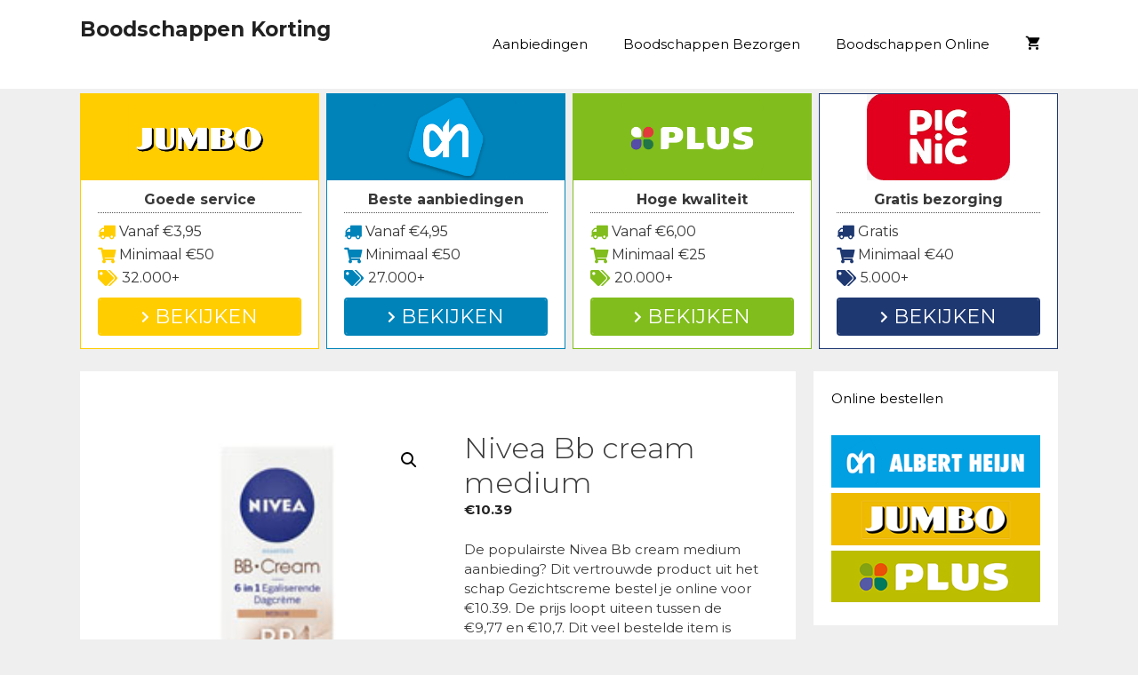

--- FILE ---
content_type: text/html; charset=UTF-8
request_url: https://www.boodschappenkorting.nl/aanbieding/nivea-bb-cream-medium/
body_size: 38152
content:
<!DOCTYPE html>
<html lang="nl-NL">
<head>
	<meta charset="UTF-8">
	<link rel="profile" href="https://gmpg.org/xfn/11">
	<meta name='robots' content='index, follow, max-image-preview:large, max-snippet:-1, max-video-preview:-1' />

	<!-- This site is optimized with the Yoast SEO plugin v26.7 - https://yoast.com/wordpress/plugins/seo/ -->
	<title>Nivea Bb cream medium - Boodschappen Korting</title>
<link data-rocket-preload as="style" href="https://fonts.googleapis.com/css?family=Montserrat%3A100%2C100italic%2C200%2C200italic%2C300%2C300italic%2Cregular%2Citalic%2C500%2C500italic%2C600%2C600italic%2C700%2C700italic%2C800%2C800italic%2C900%2C900italic&#038;display=swap" rel="preload">
<link href="https://fonts.googleapis.com/css?family=Montserrat%3A100%2C100italic%2C200%2C200italic%2C300%2C300italic%2Cregular%2Citalic%2C500%2C500italic%2C600%2C600italic%2C700%2C700italic%2C800%2C800italic%2C900%2C900italic&#038;display=swap" media="print" onload="this.media=&#039;all&#039;" rel="stylesheet">
<noscript data-wpr-hosted-gf-parameters=""><link rel="stylesheet" href="https://fonts.googleapis.com/css?family=Montserrat%3A100%2C100italic%2C200%2C200italic%2C300%2C300italic%2Cregular%2Citalic%2C500%2C500italic%2C600%2C600italic%2C700%2C700italic%2C800%2C800italic%2C900%2C900italic&#038;display=swap"></noscript>
	<link rel="canonical" href="https://www.boodschappenkorting.nl/aanbieding/nivea-bb-cream-medium/" />
	<meta property="og:locale" content="nl_NL" />
	<meta property="og:type" content="article" />
	<meta property="og:title" content="Nivea Bb cream medium - Boodschappen Korting" />
	<meta property="og:description" content="De populairste Nivea Bb cream medium aanbieding? Dit vertrouwde product uit het schap Gezichtscreme bestel je online voor €. De prijs loopt uiteen tussen de €9,77 en €10,7. Dit veel bestelde item is een veel-besteld Nivea producten heeft een inhoud van 50 ml. Controleer online waar Nivea Bb cream medium in de aanbieding is." />
	<meta property="og:url" content="https://www.boodschappenkorting.nl/aanbieding/nivea-bb-cream-medium/" />
	<meta property="og:site_name" content="Boodschappen Korting" />
	<meta property="article:modified_time" content="2019-11-17T22:42:34+00:00" />
	<meta property="og:image" content="https://www.boodschappenkorting.nl/wp-content/uploads/2019/11/aanbieding-nivea-bb-cream-medium.png" />
	<meta property="og:image:width" content="200" />
	<meta property="og:image:height" content="200" />
	<meta property="og:image:type" content="image/jpeg" />
	<meta name="twitter:card" content="summary_large_image" />
	<meta name="twitter:label1" content="Geschatte leestijd" />
	<meta name="twitter:data1" content="4 minuten" />
	<script type="application/ld+json" class="yoast-schema-graph">{"@context":"https://schema.org","@graph":[{"@type":"WebPage","@id":"https://www.boodschappenkorting.nl/aanbieding/nivea-bb-cream-medium/","url":"https://www.boodschappenkorting.nl/aanbieding/nivea-bb-cream-medium/","name":"Nivea Bb cream medium - Boodschappen Korting","isPartOf":{"@id":"https://www.boodschappenkorting.nl/#website"},"primaryImageOfPage":{"@id":"https://www.boodschappenkorting.nl/aanbieding/nivea-bb-cream-medium/#primaryimage"},"image":{"@id":"https://www.boodschappenkorting.nl/aanbieding/nivea-bb-cream-medium/#primaryimage"},"thumbnailUrl":"https://www.boodschappenkorting.nl/wp-content/uploads/2019/11/aanbieding-nivea-bb-cream-medium.png","datePublished":"2019-11-17T22:42:27+00:00","dateModified":"2019-11-17T22:42:34+00:00","breadcrumb":{"@id":"https://www.boodschappenkorting.nl/aanbieding/nivea-bb-cream-medium/#breadcrumb"},"inLanguage":"nl-NL","potentialAction":[{"@type":"ReadAction","target":["https://www.boodschappenkorting.nl/aanbieding/nivea-bb-cream-medium/"]}]},{"@type":"ImageObject","inLanguage":"nl-NL","@id":"https://www.boodschappenkorting.nl/aanbieding/nivea-bb-cream-medium/#primaryimage","url":"https://www.boodschappenkorting.nl/wp-content/uploads/2019/11/aanbieding-nivea-bb-cream-medium.png","contentUrl":"https://www.boodschappenkorting.nl/wp-content/uploads/2019/11/aanbieding-nivea-bb-cream-medium.png","width":200,"height":200},{"@type":"BreadcrumbList","@id":"https://www.boodschappenkorting.nl/aanbieding/nivea-bb-cream-medium/#breadcrumb","itemListElement":[{"@type":"ListItem","position":1,"name":"Aanbiedingen","item":"https://www.boodschappenkorting.nl/"},{"@type":"ListItem","position":2,"name":"Aanbiedingen","item":"https://www.boodschappenkorting.nl/aanbiedingen/"},{"@type":"ListItem","position":3,"name":"Nivea Bb cream medium"}]},{"@type":"WebSite","@id":"https://www.boodschappenkorting.nl/#website","url":"https://www.boodschappenkorting.nl/","name":"Boodschappen Korting","description":"Profiteer van de beste boodschappen korting acties!","potentialAction":[{"@type":"SearchAction","target":{"@type":"EntryPoint","urlTemplate":"https://www.boodschappenkorting.nl/?s={search_term_string}"},"query-input":{"@type":"PropertyValueSpecification","valueRequired":true,"valueName":"search_term_string"}}],"inLanguage":"nl-NL"}]}</script>
	<!-- / Yoast SEO plugin. -->


<link rel='dns-prefetch' href='//cdnjs.cloudflare.com' />
<link rel='dns-prefetch' href='//fonts.googleapis.com' />
<link rel='dns-prefetch' href='//use.fontawesome.com' />
<link href='https://fonts.gstatic.com' crossorigin rel='preconnect' />
<link rel="alternate" type="application/rss+xml" title="Boodschappen Korting &raquo; feed" href="https://www.boodschappenkorting.nl/feed/" />
<link rel="alternate" type="application/rss+xml" title="Boodschappen Korting &raquo; reacties feed" href="https://www.boodschappenkorting.nl/comments/feed/" />
<link rel="alternate" type="application/rss+xml" title="Boodschappen Korting &raquo; Nivea Bb cream medium reacties feed" href="https://www.boodschappenkorting.nl/aanbieding/nivea-bb-cream-medium/feed/" />
<link rel="alternate" title="oEmbed (JSON)" type="application/json+oembed" href="https://www.boodschappenkorting.nl/wp-json/oembed/1.0/embed?url=https%3A%2F%2Fwww.boodschappenkorting.nl%2Faanbieding%2Fnivea-bb-cream-medium%2F" />
<link rel="alternate" title="oEmbed (XML)" type="text/xml+oembed" href="https://www.boodschappenkorting.nl/wp-json/oembed/1.0/embed?url=https%3A%2F%2Fwww.boodschappenkorting.nl%2Faanbieding%2Fnivea-bb-cream-medium%2F&#038;format=xml" />
<style id='wp-img-auto-sizes-contain-inline-css' type='text/css'>
img:is([sizes=auto i],[sizes^="auto," i]){contain-intrinsic-size:3000px 1500px}
/*# sourceURL=wp-img-auto-sizes-contain-inline-css */
</style>

<style id='wp-emoji-styles-inline-css' type='text/css'>

	img.wp-smiley, img.emoji {
		display: inline !important;
		border: none !important;
		box-shadow: none !important;
		height: 1em !important;
		width: 1em !important;
		margin: 0 0.07em !important;
		vertical-align: -0.1em !important;
		background: none !important;
		padding: 0 !important;
	}
/*# sourceURL=wp-emoji-styles-inline-css */
</style>
<link rel='stylesheet' id='wp-block-library-css' href='https://www.boodschappenkorting.nl/wp-includes/css/dist/block-library/style.min.css?ver=6.9' type='text/css' media='all' />
<style id='global-styles-inline-css' type='text/css'>
:root{--wp--preset--aspect-ratio--square: 1;--wp--preset--aspect-ratio--4-3: 4/3;--wp--preset--aspect-ratio--3-4: 3/4;--wp--preset--aspect-ratio--3-2: 3/2;--wp--preset--aspect-ratio--2-3: 2/3;--wp--preset--aspect-ratio--16-9: 16/9;--wp--preset--aspect-ratio--9-16: 9/16;--wp--preset--color--black: #000000;--wp--preset--color--cyan-bluish-gray: #abb8c3;--wp--preset--color--white: #ffffff;--wp--preset--color--pale-pink: #f78da7;--wp--preset--color--vivid-red: #cf2e2e;--wp--preset--color--luminous-vivid-orange: #ff6900;--wp--preset--color--luminous-vivid-amber: #fcb900;--wp--preset--color--light-green-cyan: #7bdcb5;--wp--preset--color--vivid-green-cyan: #00d084;--wp--preset--color--pale-cyan-blue: #8ed1fc;--wp--preset--color--vivid-cyan-blue: #0693e3;--wp--preset--color--vivid-purple: #9b51e0;--wp--preset--gradient--vivid-cyan-blue-to-vivid-purple: linear-gradient(135deg,rgb(6,147,227) 0%,rgb(155,81,224) 100%);--wp--preset--gradient--light-green-cyan-to-vivid-green-cyan: linear-gradient(135deg,rgb(122,220,180) 0%,rgb(0,208,130) 100%);--wp--preset--gradient--luminous-vivid-amber-to-luminous-vivid-orange: linear-gradient(135deg,rgb(252,185,0) 0%,rgb(255,105,0) 100%);--wp--preset--gradient--luminous-vivid-orange-to-vivid-red: linear-gradient(135deg,rgb(255,105,0) 0%,rgb(207,46,46) 100%);--wp--preset--gradient--very-light-gray-to-cyan-bluish-gray: linear-gradient(135deg,rgb(238,238,238) 0%,rgb(169,184,195) 100%);--wp--preset--gradient--cool-to-warm-spectrum: linear-gradient(135deg,rgb(74,234,220) 0%,rgb(151,120,209) 20%,rgb(207,42,186) 40%,rgb(238,44,130) 60%,rgb(251,105,98) 80%,rgb(254,248,76) 100%);--wp--preset--gradient--blush-light-purple: linear-gradient(135deg,rgb(255,206,236) 0%,rgb(152,150,240) 100%);--wp--preset--gradient--blush-bordeaux: linear-gradient(135deg,rgb(254,205,165) 0%,rgb(254,45,45) 50%,rgb(107,0,62) 100%);--wp--preset--gradient--luminous-dusk: linear-gradient(135deg,rgb(255,203,112) 0%,rgb(199,81,192) 50%,rgb(65,88,208) 100%);--wp--preset--gradient--pale-ocean: linear-gradient(135deg,rgb(255,245,203) 0%,rgb(182,227,212) 50%,rgb(51,167,181) 100%);--wp--preset--gradient--electric-grass: linear-gradient(135deg,rgb(202,248,128) 0%,rgb(113,206,126) 100%);--wp--preset--gradient--midnight: linear-gradient(135deg,rgb(2,3,129) 0%,rgb(40,116,252) 100%);--wp--preset--font-size--small: 13px;--wp--preset--font-size--medium: 20px;--wp--preset--font-size--large: 36px;--wp--preset--font-size--x-large: 42px;--wp--preset--spacing--20: 0.44rem;--wp--preset--spacing--30: 0.67rem;--wp--preset--spacing--40: 1rem;--wp--preset--spacing--50: 1.5rem;--wp--preset--spacing--60: 2.25rem;--wp--preset--spacing--70: 3.38rem;--wp--preset--spacing--80: 5.06rem;--wp--preset--shadow--natural: 6px 6px 9px rgba(0, 0, 0, 0.2);--wp--preset--shadow--deep: 12px 12px 50px rgba(0, 0, 0, 0.4);--wp--preset--shadow--sharp: 6px 6px 0px rgba(0, 0, 0, 0.2);--wp--preset--shadow--outlined: 6px 6px 0px -3px rgb(255, 255, 255), 6px 6px rgb(0, 0, 0);--wp--preset--shadow--crisp: 6px 6px 0px rgb(0, 0, 0);}:where(.is-layout-flex){gap: 0.5em;}:where(.is-layout-grid){gap: 0.5em;}body .is-layout-flex{display: flex;}.is-layout-flex{flex-wrap: wrap;align-items: center;}.is-layout-flex > :is(*, div){margin: 0;}body .is-layout-grid{display: grid;}.is-layout-grid > :is(*, div){margin: 0;}:where(.wp-block-columns.is-layout-flex){gap: 2em;}:where(.wp-block-columns.is-layout-grid){gap: 2em;}:where(.wp-block-post-template.is-layout-flex){gap: 1.25em;}:where(.wp-block-post-template.is-layout-grid){gap: 1.25em;}.has-black-color{color: var(--wp--preset--color--black) !important;}.has-cyan-bluish-gray-color{color: var(--wp--preset--color--cyan-bluish-gray) !important;}.has-white-color{color: var(--wp--preset--color--white) !important;}.has-pale-pink-color{color: var(--wp--preset--color--pale-pink) !important;}.has-vivid-red-color{color: var(--wp--preset--color--vivid-red) !important;}.has-luminous-vivid-orange-color{color: var(--wp--preset--color--luminous-vivid-orange) !important;}.has-luminous-vivid-amber-color{color: var(--wp--preset--color--luminous-vivid-amber) !important;}.has-light-green-cyan-color{color: var(--wp--preset--color--light-green-cyan) !important;}.has-vivid-green-cyan-color{color: var(--wp--preset--color--vivid-green-cyan) !important;}.has-pale-cyan-blue-color{color: var(--wp--preset--color--pale-cyan-blue) !important;}.has-vivid-cyan-blue-color{color: var(--wp--preset--color--vivid-cyan-blue) !important;}.has-vivid-purple-color{color: var(--wp--preset--color--vivid-purple) !important;}.has-black-background-color{background-color: var(--wp--preset--color--black) !important;}.has-cyan-bluish-gray-background-color{background-color: var(--wp--preset--color--cyan-bluish-gray) !important;}.has-white-background-color{background-color: var(--wp--preset--color--white) !important;}.has-pale-pink-background-color{background-color: var(--wp--preset--color--pale-pink) !important;}.has-vivid-red-background-color{background-color: var(--wp--preset--color--vivid-red) !important;}.has-luminous-vivid-orange-background-color{background-color: var(--wp--preset--color--luminous-vivid-orange) !important;}.has-luminous-vivid-amber-background-color{background-color: var(--wp--preset--color--luminous-vivid-amber) !important;}.has-light-green-cyan-background-color{background-color: var(--wp--preset--color--light-green-cyan) !important;}.has-vivid-green-cyan-background-color{background-color: var(--wp--preset--color--vivid-green-cyan) !important;}.has-pale-cyan-blue-background-color{background-color: var(--wp--preset--color--pale-cyan-blue) !important;}.has-vivid-cyan-blue-background-color{background-color: var(--wp--preset--color--vivid-cyan-blue) !important;}.has-vivid-purple-background-color{background-color: var(--wp--preset--color--vivid-purple) !important;}.has-black-border-color{border-color: var(--wp--preset--color--black) !important;}.has-cyan-bluish-gray-border-color{border-color: var(--wp--preset--color--cyan-bluish-gray) !important;}.has-white-border-color{border-color: var(--wp--preset--color--white) !important;}.has-pale-pink-border-color{border-color: var(--wp--preset--color--pale-pink) !important;}.has-vivid-red-border-color{border-color: var(--wp--preset--color--vivid-red) !important;}.has-luminous-vivid-orange-border-color{border-color: var(--wp--preset--color--luminous-vivid-orange) !important;}.has-luminous-vivid-amber-border-color{border-color: var(--wp--preset--color--luminous-vivid-amber) !important;}.has-light-green-cyan-border-color{border-color: var(--wp--preset--color--light-green-cyan) !important;}.has-vivid-green-cyan-border-color{border-color: var(--wp--preset--color--vivid-green-cyan) !important;}.has-pale-cyan-blue-border-color{border-color: var(--wp--preset--color--pale-cyan-blue) !important;}.has-vivid-cyan-blue-border-color{border-color: var(--wp--preset--color--vivid-cyan-blue) !important;}.has-vivid-purple-border-color{border-color: var(--wp--preset--color--vivid-purple) !important;}.has-vivid-cyan-blue-to-vivid-purple-gradient-background{background: var(--wp--preset--gradient--vivid-cyan-blue-to-vivid-purple) !important;}.has-light-green-cyan-to-vivid-green-cyan-gradient-background{background: var(--wp--preset--gradient--light-green-cyan-to-vivid-green-cyan) !important;}.has-luminous-vivid-amber-to-luminous-vivid-orange-gradient-background{background: var(--wp--preset--gradient--luminous-vivid-amber-to-luminous-vivid-orange) !important;}.has-luminous-vivid-orange-to-vivid-red-gradient-background{background: var(--wp--preset--gradient--luminous-vivid-orange-to-vivid-red) !important;}.has-very-light-gray-to-cyan-bluish-gray-gradient-background{background: var(--wp--preset--gradient--very-light-gray-to-cyan-bluish-gray) !important;}.has-cool-to-warm-spectrum-gradient-background{background: var(--wp--preset--gradient--cool-to-warm-spectrum) !important;}.has-blush-light-purple-gradient-background{background: var(--wp--preset--gradient--blush-light-purple) !important;}.has-blush-bordeaux-gradient-background{background: var(--wp--preset--gradient--blush-bordeaux) !important;}.has-luminous-dusk-gradient-background{background: var(--wp--preset--gradient--luminous-dusk) !important;}.has-pale-ocean-gradient-background{background: var(--wp--preset--gradient--pale-ocean) !important;}.has-electric-grass-gradient-background{background: var(--wp--preset--gradient--electric-grass) !important;}.has-midnight-gradient-background{background: var(--wp--preset--gradient--midnight) !important;}.has-small-font-size{font-size: var(--wp--preset--font-size--small) !important;}.has-medium-font-size{font-size: var(--wp--preset--font-size--medium) !important;}.has-large-font-size{font-size: var(--wp--preset--font-size--large) !important;}.has-x-large-font-size{font-size: var(--wp--preset--font-size--x-large) !important;}
/*# sourceURL=global-styles-inline-css */
</style>

<style id='classic-theme-styles-inline-css' type='text/css'>
/*! This file is auto-generated */
.wp-block-button__link{color:#fff;background-color:#32373c;border-radius:9999px;box-shadow:none;text-decoration:none;padding:calc(.667em + 2px) calc(1.333em + 2px);font-size:1.125em}.wp-block-file__button{background:#32373c;color:#fff;text-decoration:none}
/*# sourceURL=/wp-includes/css/classic-themes.min.css */
</style>
<style id='font-awesome-svg-styles-default-inline-css' type='text/css'>
.svg-inline--fa {
  display: inline-block;
  height: 1em;
  overflow: visible;
  vertical-align: -.125em;
}
/*# sourceURL=font-awesome-svg-styles-default-inline-css */
</style>
<link data-minify="1" rel='stylesheet' id='font-awesome-svg-styles-css' href='https://www.boodschappenkorting.nl/wp-content/cache/min/1/wp-content/uploads/font-awesome/v5.15.4/css/svg-with-js.css?ver=1740994725' type='text/css' media='all' />
<style id='font-awesome-svg-styles-inline-css' type='text/css'>
   .wp-block-font-awesome-icon svg::before,
   .wp-rich-text-font-awesome-icon svg::before {content: unset;}
/*# sourceURL=font-awesome-svg-styles-inline-css */
</style>
<link data-minify="1" rel='stylesheet' id='dashicons-css' href='https://www.boodschappenkorting.nl/wp-content/cache/min/1/wp-includes/css/dashicons.min.css?ver=1755586838' type='text/css' media='all' />
<link rel='stylesheet' id='admin-bar-css' href='https://www.boodschappenkorting.nl/wp-includes/css/admin-bar.min.css?ver=6.9' type='text/css' media='all' />
<style id='admin-bar-inline-css' type='text/css'>

    /* Hide CanvasJS credits for P404 charts specifically */
    #p404RedirectChart .canvasjs-chart-credit {
        display: none !important;
    }
    
    #p404RedirectChart canvas {
        border-radius: 6px;
    }

    .p404-redirect-adminbar-weekly-title {
        font-weight: bold;
        font-size: 14px;
        color: #fff;
        margin-bottom: 6px;
    }

    #wpadminbar #wp-admin-bar-p404_free_top_button .ab-icon:before {
        content: "\f103";
        color: #dc3545;
        top: 3px;
    }
    
    #wp-admin-bar-p404_free_top_button .ab-item {
        min-width: 80px !important;
        padding: 0px !important;
    }
    
    /* Ensure proper positioning and z-index for P404 dropdown */
    .p404-redirect-adminbar-dropdown-wrap { 
        min-width: 0; 
        padding: 0;
        position: static !important;
    }
    
    #wpadminbar #wp-admin-bar-p404_free_top_button_dropdown {
        position: static !important;
    }
    
    #wpadminbar #wp-admin-bar-p404_free_top_button_dropdown .ab-item {
        padding: 0 !important;
        margin: 0 !important;
    }
    
    .p404-redirect-dropdown-container {
        min-width: 340px;
        padding: 18px 18px 12px 18px;
        background: #23282d !important;
        color: #fff;
        border-radius: 12px;
        box-shadow: 0 8px 32px rgba(0,0,0,0.25);
        margin-top: 10px;
        position: relative !important;
        z-index: 999999 !important;
        display: block !important;
        border: 1px solid #444;
    }
    
    /* Ensure P404 dropdown appears on hover */
    #wpadminbar #wp-admin-bar-p404_free_top_button .p404-redirect-dropdown-container { 
        display: none !important;
    }
    
    #wpadminbar #wp-admin-bar-p404_free_top_button:hover .p404-redirect-dropdown-container { 
        display: block !important;
    }
    
    #wpadminbar #wp-admin-bar-p404_free_top_button:hover #wp-admin-bar-p404_free_top_button_dropdown .p404-redirect-dropdown-container {
        display: block !important;
    }
    
    .p404-redirect-card {
        background: #2c3338;
        border-radius: 8px;
        padding: 18px 18px 12px 18px;
        box-shadow: 0 2px 8px rgba(0,0,0,0.07);
        display: flex;
        flex-direction: column;
        align-items: flex-start;
        border: 1px solid #444;
    }
    
    .p404-redirect-btn {
        display: inline-block;
        background: #dc3545;
        color: #fff !important;
        font-weight: bold;
        padding: 5px 22px;
        border-radius: 8px;
        text-decoration: none;
        font-size: 17px;
        transition: background 0.2s, box-shadow 0.2s;
        margin-top: 8px;
        box-shadow: 0 2px 8px rgba(220,53,69,0.15);
        text-align: center;
        line-height: 1.6;
    }
    
    .p404-redirect-btn:hover {
        background: #c82333;
        color: #fff !important;
        box-shadow: 0 4px 16px rgba(220,53,69,0.25);
    }
    
    /* Prevent conflicts with other admin bar dropdowns */
    #wpadminbar .ab-top-menu > li:hover > .ab-item,
    #wpadminbar .ab-top-menu > li.hover > .ab-item {
        z-index: auto;
    }
    
    #wpadminbar #wp-admin-bar-p404_free_top_button:hover > .ab-item {
        z-index: 999998 !important;
    }
    
/*# sourceURL=admin-bar-inline-css */
</style>
<link data-minify="1" rel='stylesheet' id='go-pricing-styles-css' href='https://www.boodschappenkorting.nl/wp-content/cache/min/1/wp-content/plugins/go_pricing/assets/css/go_pricing_styles.css?ver=1740994725' type='text/css' media='all' />
<link data-minify="1" rel='stylesheet' id='wpsm-comptable-styles-css' href='https://www.boodschappenkorting.nl/wp-content/cache/min/1/wp-content/plugins/table-maker/css/style.css?ver=1740994725' type='text/css' media='all' />
<link rel='stylesheet' id='photoswipe-css' href='https://www.boodschappenkorting.nl/wp-content/plugins/woocommerce/assets/css/photoswipe/photoswipe.min.css?ver=10.4.3' type='text/css' media='all' />
<link rel='stylesheet' id='photoswipe-default-skin-css' href='https://www.boodschappenkorting.nl/wp-content/plugins/woocommerce/assets/css/photoswipe/default-skin/default-skin.min.css?ver=10.4.3' type='text/css' media='all' />
<link data-minify="1" rel='stylesheet' id='woocommerce-layout-css' href='https://www.boodschappenkorting.nl/wp-content/cache/min/1/wp-content/plugins/woocommerce/assets/css/woocommerce-layout.css?ver=1740994725' type='text/css' media='all' />
<link data-minify="1" rel='stylesheet' id='woocommerce-smallscreen-css' href='https://www.boodschappenkorting.nl/wp-content/cache/min/1/wp-content/plugins/woocommerce/assets/css/woocommerce-smallscreen.css?ver=1740994725' type='text/css' media='only screen and (max-width: 768px)' />
<link data-minify="1" rel='stylesheet' id='woocommerce-general-css' href='https://www.boodschappenkorting.nl/wp-content/cache/min/1/wp-content/plugins/woocommerce/assets/css/woocommerce.css?ver=1740994725' type='text/css' media='all' />
<style id='woocommerce-inline-inline-css' type='text/css'>
.woocommerce form .form-row .required { visibility: visible; }
/*# sourceURL=woocommerce-inline-inline-css */
</style>
<link rel='stylesheet' id='generate-style-grid-css' href='https://www.boodschappenkorting.nl/wp-content/themes/generatepress/css/unsemantic-grid.min.css?ver=2.3.2' type='text/css' media='all' />
<link rel='stylesheet' id='generate-style-css' href='https://www.boodschappenkorting.nl/wp-content/themes/generatepress/style.min.css?ver=2.3.2' type='text/css' media='all' />
<style id='generate-style-inline-css' type='text/css'>
body{background-color:#efefef;color:#3a3a3a;}a, a:visited{color:#1e73be;}a:hover, a:focus, a:active{color:#000000;}body .grid-container{max-width:1100px;}body, button, input, select, textarea{font-family:"Montserrat", sans-serif;font-size:15px;}.entry-content > [class*="wp-block-"]:not(:last-child){margin-bottom:1.5em;}.main-title{font-size:23px;}.main-navigation .main-nav ul ul li a{font-size:14px;}.widget-title{font-size:15px;}.sidebar .widget, .footer-widgets .widget{font-size:15px;}h1{font-size:33px;}h2{font-size:25px;}h3{font-size:18px;}@media (max-width:768px){.main-title{font-size:20px;}h1{font-size:30px;}h2{font-size:25px;}}.top-bar{background-color:#636363;color:#ffffff;}.top-bar a,.top-bar a:visited{color:#ffffff;}.top-bar a:hover{color:#303030;}.site-header{background-color:#ffffff;color:#3a3a3a;}.site-header a,.site-header a:visited{color:#3a3a3a;}.main-title a,.main-title a:hover,.main-title a:visited{color:#222222;}.site-description{color:#757575;}.main-navigation,.main-navigation ul ul{background-color:#ffffff;}.main-navigation .main-nav ul li a,.menu-toggle{color:#000000;}.main-navigation .main-nav ul li:hover > a,.main-navigation .main-nav ul li:focus > a, .main-navigation .main-nav ul li.sfHover > a{color:#8f919e;background-color:#ffffff;}button.menu-toggle:hover,button.menu-toggle:focus,.main-navigation .mobile-bar-items a,.main-navigation .mobile-bar-items a:hover,.main-navigation .mobile-bar-items a:focus{color:#000000;}.main-navigation .main-nav ul li[class*="current-menu-"] > a{color:#8f919e;background-color:#ffffff;}.main-navigation .main-nav ul li[class*="current-menu-"] > a:hover,.main-navigation .main-nav ul li[class*="current-menu-"].sfHover > a{color:#8f919e;background-color:#ffffff;}.navigation-search input[type="search"],.navigation-search input[type="search"]:active{color:#ffffff;background-color:#ffffff;}.navigation-search input[type="search"]:focus{color:#8f919e;background-color:#ffffff;}.main-navigation ul ul{background-color:#f6f9fc;}.main-navigation .main-nav ul ul li a{color:#000000;}.main-navigation .main-nav ul ul li:hover > a,.main-navigation .main-nav ul ul li:focus > a,.main-navigation .main-nav ul ul li.sfHover > a{color:#8f919e;background-color:#f6f9fc;}.main-navigation .main-nav ul ul li[class*="current-menu-"] > a{color:#8f919e;background-color:#f6f9fc;}.main-navigation .main-nav ul ul li[class*="current-menu-"] > a:hover,.main-navigation .main-nav ul ul li[class*="current-menu-"].sfHover > a{color:#8f919e;background-color:#f6f9fc;}.separate-containers .inside-article, .separate-containers .comments-area, .separate-containers .page-header, .one-container .container, .separate-containers .paging-navigation, .inside-page-header{background-color:#ffffff;}.entry-meta{color:#595959;}.entry-meta a,.entry-meta a:visited{color:#595959;}.entry-meta a:hover{color:#1e73be;}.sidebar .widget{background-color:#ffffff;}.sidebar .widget .widget-title{color:#000000;}.footer-widgets{background-color:#ffffff;}.footer-widgets .widget-title{color:#000000;}.site-info{color:#ffffff;background-color:#222222;}.site-info a,.site-info a:visited{color:#ffffff;}.site-info a:hover{color:#606060;}.footer-bar .widget_nav_menu .current-menu-item a{color:#606060;}input[type="text"],input[type="email"],input[type="url"],input[type="password"],input[type="search"],input[type="tel"],input[type="number"],textarea,select{color:#666666;background-color:#fafafa;border-color:#cccccc;}input[type="text"]:focus,input[type="email"]:focus,input[type="url"]:focus,input[type="password"]:focus,input[type="search"]:focus,input[type="tel"]:focus,input[type="number"]:focus,textarea:focus,select:focus{color:#666666;background-color:#ffffff;border-color:#bfbfbf;}button,html input[type="button"],input[type="reset"],input[type="submit"],a.button,a.button:visited,a.wp-block-button__link:not(.has-background){color:#ffffff;background-color:#666666;}button:hover,html input[type="button"]:hover,input[type="reset"]:hover,input[type="submit"]:hover,a.button:hover,button:focus,html input[type="button"]:focus,input[type="reset"]:focus,input[type="submit"]:focus,a.button:focus,a.wp-block-button__link:not(.has-background):active,a.wp-block-button__link:not(.has-background):focus,a.wp-block-button__link:not(.has-background):hover{color:#ffffff;background-color:#3f3f3f;}.generate-back-to-top,.generate-back-to-top:visited{background-color:rgba( 0,0,0,0.4 );color:#ffffff;}.generate-back-to-top:hover,.generate-back-to-top:focus{background-color:rgba( 0,0,0,0.6 );color:#ffffff;}.inside-header{padding:20px 40px 20px 40px;}.separate-containers .inside-article, .separate-containers .comments-area, .separate-containers .page-header, .separate-containers .paging-navigation, .one-container .site-content, .inside-page-header{padding:30px 40px 40px 40px;}.entry-content .alignwide, body:not(.no-sidebar) .entry-content .alignfull{margin-left:-40px;width:calc(100% + 80px);max-width:calc(100% + 80px);}.rtl .menu-item-has-children .dropdown-menu-toggle{padding-left:20px;}.rtl .main-navigation .main-nav ul li.menu-item-has-children > a{padding-right:20px;}@media (max-width:768px){.separate-containers .inside-article, .separate-containers .comments-area, .separate-containers .page-header, .separate-containers .paging-navigation, .one-container .site-content, .inside-page-header{padding:30px;}.entry-content .alignwide, body:not(.no-sidebar) .entry-content .alignfull{margin-left:-30px;width:calc(100% + 60px);max-width:calc(100% + 60px);}}.one-container .sidebar .widget{padding:0px;}@media (max-width: 768px){.main-navigation .menu-toggle,.main-navigation .mobile-bar-items,.sidebar-nav-mobile:not(#sticky-placeholder){display:block;}.main-navigation ul,.gen-sidebar-nav{display:none;}[class*="nav-float-"] .site-header .inside-header > *{float:none;clear:both;}}@font-face {font-family: "GeneratePress";src:  url("https://www.boodschappenkorting.nl/wp-content/themes/generatepress/fonts/generatepress.eot");src:  url("https://www.boodschappenkorting.nl/wp-content/themes/generatepress/fonts/generatepress.eot#iefix") format("embedded-opentype"),  url("https://www.boodschappenkorting.nl/wp-content/themes/generatepress/fonts/generatepress.woff2") format("woff2"),  url("https://www.boodschappenkorting.nl/wp-content/themes/generatepress/fonts/generatepress.woff") format("woff"),  url("https://www.boodschappenkorting.nl/wp-content/themes/generatepress/fonts/generatepress.ttf") format("truetype"),  url("https://www.boodschappenkorting.nl/wp-content/themes/generatepress/fonts/generatepress.svg#GeneratePress") format("svg");font-weight: normal;font-style: normal;}.main-navigation .slideout-toggle a:before,.slide-opened .slideout-overlay .slideout-exit:before {font-family: GeneratePress;}.slideout-navigation .dropdown-menu-toggle:before {content: "\f107" !important;}.slideout-navigation .sfHover > a .dropdown-menu-toggle:before {content: "\f106" !important;}
.dynamic-author-image-rounded{border-radius:100%;}.dynamic-featured-image, .dynamic-author-image{vertical-align:middle;}.one-container.blog .dynamic-content-template:not(:last-child), .one-container.archive .dynamic-content-template:not(:last-child){padding-bottom:0px;}.dynamic-entry-excerpt > p:last-child{margin-bottom:0px;}
.navigation-branding .main-title{font-weight:bold;text-transform:none;font-size:23px;}@media (max-width: 768px){.navigation-branding .main-title{font-size:20px;}}
.page-hero{text-align:center;box-sizing:border-box;}.inside-page-hero > *:last-child{margin-bottom:0px;}.page-hero time.updated{display:none;}@media (max-width:768px){.page-hero{padding-right:5px;padding-left:5px;}}
/*# sourceURL=generate-style-inline-css */
</style>
<link rel='stylesheet' id='generate-mobile-style-css' href='https://www.boodschappenkorting.nl/wp-content/themes/generatepress/css/mobile.min.css?ver=2.3.2' type='text/css' media='all' />
<link data-minify="1" rel='stylesheet' id='font-awesome-css' href='https://www.boodschappenkorting.nl/wp-content/cache/min/1/wp-content/themes/generatepress/css/font-awesome.min.css?ver=1740994725' type='text/css' media='all' />
<link data-minify="1" rel='stylesheet' id='font-awesome-official-css' href='https://www.boodschappenkorting.nl/wp-content/cache/min/1/releases/v5.15.4/css/all.css?ver=1740994725' type='text/css' media='all' crossorigin="anonymous" />
<link data-minify="1" rel='stylesheet' id='go-pricing-yet-styles-css' href='https://www.boodschappenkorting.nl/wp-content/cache/min/1/wp-content/plugins/go_pricing_yet/assets/css/yet_styles.css?ver=1740994725' type='text/css' media='all' />
<link rel='stylesheet' id='generate-blog-images-css' href='https://www.boodschappenkorting.nl/wp-content/plugins/gp-premium/blog/functions/css/featured-images.min.css?ver=2.5.5' type='text/css' media='all' />
<link rel='stylesheet' id='generate-navigation-branding-css' href='https://www.boodschappenkorting.nl/wp-content/plugins/gp-premium/menu-plus/functions/css/navigation-branding.min.css?ver=2.5.5' type='text/css' media='all' />
<style id='generate-navigation-branding-inline-css' type='text/css'>
@media (max-width: 768px){.site-header, #site-navigation, #sticky-navigation{display:none !important;opacity:0.0;}#mobile-header{display:block !important;width:100% !important;}#mobile-header .main-nav > ul{display:none;}#mobile-header.toggled .main-nav > ul, #mobile-header .menu-toggle, #mobile-header .mobile-bar-items{display:block;}#mobile-header .main-nav{-ms-flex:0 0 100%;flex:0 0 100%;-webkit-box-ordinal-group:5;-ms-flex-order:4;order:4;}.navigation-branding .main-title a, .navigation-branding .main-title a:hover, .navigation-branding .main-title a:visited{color:#000000;}}.navigation-branding img, .site-logo.mobile-header-logo img{height:60px;width:auto;}.navigation-branding .main-title{line-height:60px;}@media (max-width: 1110px){#site-navigation .navigation-branding, #sticky-navigation .navigation-branding{margin-left:10px;}}@media (max-width: 768px){.main-navigation:not(.slideout-navigation) .main-nav{-ms-flex:0 0 100%;flex:0 0 100%;}.main-navigation:not(.slideout-navigation) .inside-navigation{-ms-flex-wrap:wrap;flex-wrap:wrap;display:-webkit-box;display:-ms-flexbox;display:flex;}.nav-aligned-center .navigation-branding, .nav-aligned-left .navigation-branding{margin-right:auto;}.nav-aligned-center  .main-navigation.has-branding:not(.slideout-navigation) .inside-navigation .main-nav,.nav-aligned-center  .main-navigation.has-sticky-branding.navigation-stick .inside-navigation .main-nav,.nav-aligned-left  .main-navigation.has-branding:not(.slideout-navigation) .inside-navigation .main-nav,.nav-aligned-left  .main-navigation.has-sticky-branding.navigation-stick .inside-navigation .main-nav{margin-right:0px;}}
/*# sourceURL=generate-navigation-branding-inline-css */
</style>
<link rel='stylesheet' id='generate-woocommerce-css' href='https://www.boodschappenkorting.nl/wp-content/plugins/gp-premium/woocommerce/functions/css/woocommerce.min.css?ver=2.5.5' type='text/css' media='all' />
<style id='generate-woocommerce-inline-css' type='text/css'>
.woocommerce ul.products li.product .woocommerce-LoopProduct-link h2, .woocommerce ul.products li.product .woocommerce-loop-category__title{font-weight:normal;text-transform:none;font-size:20px;}.woocommerce .up-sells ul.products li.product .woocommerce-LoopProduct-link h2, .woocommerce .cross-sells ul.products li.product .woocommerce-LoopProduct-link h2, .woocommerce .related ul.products li.product .woocommerce-LoopProduct-link h2{font-size:20px;}.woocommerce #respond input#submit, .woocommerce a.button, .woocommerce button.button, .woocommerce input.button, .wc-block-components-button{color:#ffffff;background-color:#666666;text-decoration:none;font-weight:normal;text-transform:none;}.woocommerce #respond input#submit:hover, .woocommerce a.button:hover, .woocommerce button.button:hover, .woocommerce input.button:hover, .wc-block-components-button:hover{color:#ffffff;background-color:#3f3f3f;}.woocommerce #respond input#submit.alt, .woocommerce a.button.alt, .woocommerce button.button.alt, .woocommerce input.button.alt, .woocommerce #respond input#submit.alt.disabled, .woocommerce #respond input#submit.alt.disabled:hover, .woocommerce #respond input#submit.alt:disabled, .woocommerce #respond input#submit.alt:disabled:hover, .woocommerce #respond input#submit.alt:disabled[disabled], .woocommerce #respond input#submit.alt:disabled[disabled]:hover, .woocommerce a.button.alt.disabled, .woocommerce a.button.alt.disabled:hover, .woocommerce a.button.alt:disabled, .woocommerce a.button.alt:disabled:hover, .woocommerce a.button.alt:disabled[disabled], .woocommerce a.button.alt:disabled[disabled]:hover, .woocommerce button.button.alt.disabled, .woocommerce button.button.alt.disabled:hover, .woocommerce button.button.alt:disabled, .woocommerce button.button.alt:disabled:hover, .woocommerce button.button.alt:disabled[disabled], .woocommerce button.button.alt:disabled[disabled]:hover, .woocommerce input.button.alt.disabled, .woocommerce input.button.alt.disabled:hover, .woocommerce input.button.alt:disabled, .woocommerce input.button.alt:disabled:hover, .woocommerce input.button.alt:disabled[disabled], .woocommerce input.button.alt:disabled[disabled]:hover{color:#ffffff;background-color:#1e73be;}.woocommerce #respond input#submit.alt:hover, .woocommerce a.button.alt:hover, .woocommerce button.button.alt:hover, .woocommerce input.button.alt:hover{color:#ffffff;background-color:#377fbf;}button.wc-block-components-panel__button{font-size:inherit;}.woocommerce .star-rating span:before, .woocommerce p.stars:hover a::before{color:#ffa200;}.woocommerce span.onsale{background-color:#222222;color:#ffffff;}.woocommerce ul.products li.product .price, .woocommerce div.product p.price{color:#222222;}.woocommerce div.product .woocommerce-tabs ul.tabs li a{color:#222222;}.woocommerce div.product .woocommerce-tabs ul.tabs li a:hover, .woocommerce div.product .woocommerce-tabs ul.tabs li.active a{color:#1e73be;}.woocommerce-message{background-color:#0b9444;color:#ffffff;}div.woocommerce-message a.button, div.woocommerce-message a.button:focus, div.woocommerce-message a.button:hover, div.woocommerce-message a, div.woocommerce-message a:focus, div.woocommerce-message a:hover{color:#ffffff;}.woocommerce-info{background-color:#1e73be;color:#ffffff;}div.woocommerce-info a.button, div.woocommerce-info a.button:focus, div.woocommerce-info a.button:hover, div.woocommerce-info a, div.woocommerce-info a:focus, div.woocommerce-info a:hover{color:#ffffff;}.woocommerce-error{background-color:#e8626d;color:#ffffff;}div.woocommerce-error a.button, div.woocommerce-error a.button:focus, div.woocommerce-error a.button:hover, div.woocommerce-error a, div.woocommerce-error a:focus, div.woocommerce-error a:hover{color:#ffffff;}.woocommerce-product-details__short-description{color:#3a3a3a;}#wc-mini-cart{background-color:#ffffff;color:#000000;}#wc-mini-cart a:not(.button), #wc-mini-cart a.remove{color:#000000;}#wc-mini-cart .button{color:#ffffff;}#wc-mini-cart .button:hover, #wc-mini-cart .button:focus, #wc-mini-cart .button:active{color:#ffffff;}.woocommerce #content div.product div.images, .woocommerce div.product div.images, .woocommerce-page #content div.product div.images, .woocommerce-page div.product div.images{width:50%;}.add-to-cart-panel{background-color:#ffffff;color:#000000;}.add-to-cart-panel a:not(.button){color:#000000;}.woocommerce .widget_price_filter .price_slider_wrapper .ui-widget-content{background-color:#dddddd;}.woocommerce .widget_price_filter .ui-slider .ui-slider-range, .woocommerce .widget_price_filter .ui-slider .ui-slider-handle{background-color:#666666;}.wc-columns-container .products, .woocommerce .related ul.products, .woocommerce .up-sells ul.products{grid-gap:50px;}@media (min-width: 769px) and (max-width: 1024px){.woocommerce .wc-columns-container.wc-tablet-columns-2 .products{-ms-grid-columns:(1fr)[2];grid-template-columns:repeat(2, 1fr);}.wc-related-upsell-tablet-columns-2 .related ul.products, .wc-related-upsell-tablet-columns-2 .up-sells ul.products{-ms-grid-columns:(1fr)[2];grid-template-columns:repeat(2, 1fr);}}@media (max-width:768px){.add-to-cart-panel .continue-shopping{background-color:#ffffff;}.woocommerce #content div.product div.images,.woocommerce div.product div.images,.woocommerce-page #content div.product div.images,.woocommerce-page div.product div.images{width:100%;}}@media (max-width: 768px){.mobile-bar-items + .menu-toggle{text-align:left;}nav.toggled .main-nav li.wc-menu-item{display:none !important;}body.nav-search-enabled .wc-menu-cart-activated:not(#mobile-header) .mobile-bar-items{float:right;position:relative;}.nav-search-enabled .wc-menu-cart-activated:not(#mobile-header) .menu-toggle{float:left;width:auto;}.mobile-bar-items.wc-mobile-cart-items{z-index:1;}}
/*# sourceURL=generate-woocommerce-inline-css */
</style>
<link rel='stylesheet' id='generate-woocommerce-mobile-css' href='https://www.boodschappenkorting.nl/wp-content/plugins/gp-premium/woocommerce/functions/css/woocommerce-mobile.min.css?ver=2.5.5' type='text/css' media='(max-width:768px)' />
<link data-minify="1" rel='stylesheet' id='gp-premium-icons-css' href='https://www.boodschappenkorting.nl/wp-content/cache/min/1/wp-content/plugins/gp-premium/general/icons/icons.min.css?ver=1740994725' type='text/css' media='all' />
<link data-minify="1" rel='stylesheet' id='font-awesome-official-v4shim-css' href='https://www.boodschappenkorting.nl/wp-content/cache/min/1/releases/v5.15.4/css/v4-shims.css?ver=1740994725' type='text/css' media='all' crossorigin="anonymous" />
<style id='font-awesome-official-v4shim-inline-css' type='text/css'>
@font-face {
font-family: "FontAwesome";
font-display: block;
src: url("https://use.fontawesome.com/releases/v5.15.4/webfonts/fa-brands-400.eot"),
		url("https://use.fontawesome.com/releases/v5.15.4/webfonts/fa-brands-400.eot?#iefix") format("embedded-opentype"),
		url("https://use.fontawesome.com/releases/v5.15.4/webfonts/fa-brands-400.woff2") format("woff2"),
		url("https://use.fontawesome.com/releases/v5.15.4/webfonts/fa-brands-400.woff") format("woff"),
		url("https://use.fontawesome.com/releases/v5.15.4/webfonts/fa-brands-400.ttf") format("truetype"),
		url("https://use.fontawesome.com/releases/v5.15.4/webfonts/fa-brands-400.svg#fontawesome") format("svg");
}

@font-face {
font-family: "FontAwesome";
font-display: block;
src: url("https://use.fontawesome.com/releases/v5.15.4/webfonts/fa-solid-900.eot"),
		url("https://use.fontawesome.com/releases/v5.15.4/webfonts/fa-solid-900.eot?#iefix") format("embedded-opentype"),
		url("https://use.fontawesome.com/releases/v5.15.4/webfonts/fa-solid-900.woff2") format("woff2"),
		url("https://use.fontawesome.com/releases/v5.15.4/webfonts/fa-solid-900.woff") format("woff"),
		url("https://use.fontawesome.com/releases/v5.15.4/webfonts/fa-solid-900.ttf") format("truetype"),
		url("https://use.fontawesome.com/releases/v5.15.4/webfonts/fa-solid-900.svg#fontawesome") format("svg");
}

@font-face {
font-family: "FontAwesome";
font-display: block;
src: url("https://use.fontawesome.com/releases/v5.15.4/webfonts/fa-regular-400.eot"),
		url("https://use.fontawesome.com/releases/v5.15.4/webfonts/fa-regular-400.eot?#iefix") format("embedded-opentype"),
		url("https://use.fontawesome.com/releases/v5.15.4/webfonts/fa-regular-400.woff2") format("woff2"),
		url("https://use.fontawesome.com/releases/v5.15.4/webfonts/fa-regular-400.woff") format("woff"),
		url("https://use.fontawesome.com/releases/v5.15.4/webfonts/fa-regular-400.ttf") format("truetype"),
		url("https://use.fontawesome.com/releases/v5.15.4/webfonts/fa-regular-400.svg#fontawesome") format("svg");
unicode-range: U+F004-F005,U+F007,U+F017,U+F022,U+F024,U+F02E,U+F03E,U+F044,U+F057-F059,U+F06E,U+F070,U+F075,U+F07B-F07C,U+F080,U+F086,U+F089,U+F094,U+F09D,U+F0A0,U+F0A4-F0A7,U+F0C5,U+F0C7-F0C8,U+F0E0,U+F0EB,U+F0F3,U+F0F8,U+F0FE,U+F111,U+F118-F11A,U+F11C,U+F133,U+F144,U+F146,U+F14A,U+F14D-F14E,U+F150-F152,U+F15B-F15C,U+F164-F165,U+F185-F186,U+F191-F192,U+F1AD,U+F1C1-F1C9,U+F1CD,U+F1D8,U+F1E3,U+F1EA,U+F1F6,U+F1F9,U+F20A,U+F247-F249,U+F24D,U+F254-F25B,U+F25D,U+F267,U+F271-F274,U+F279,U+F28B,U+F28D,U+F2B5-F2B6,U+F2B9,U+F2BB,U+F2BD,U+F2C1-F2C2,U+F2D0,U+F2D2,U+F2DC,U+F2ED,U+F328,U+F358-F35B,U+F3A5,U+F3D1,U+F410,U+F4AD;
}
/*# sourceURL=font-awesome-official-v4shim-inline-css */
</style>
<script type="text/javascript" id="gw-tweenmax-js-before">
/* <![CDATA[ */
var oldGS=window.GreenSockGlobals,oldGSQueue=window._gsQueue,oldGSDefine=window._gsDefine;window._gsDefine=null;delete(window._gsDefine);var gwGS=window.GreenSockGlobals={};
//# sourceURL=gw-tweenmax-js-before
/* ]]> */
</script>
<script data-minify="1" type="text/javascript" src="https://www.boodschappenkorting.nl/wp-content/cache/min/1/ajax/libs/gsap/1.11.2/TweenMax.min.js?ver=1740994725" id="gw-tweenmax-js" data-rocket-defer defer></script>
<script type="text/javascript" id="gw-tweenmax-js-after">
/* <![CDATA[ */
try{window.GreenSockGlobals=null;window._gsQueue=null;window._gsDefine=null;delete(window.GreenSockGlobals);delete(window._gsQueue);delete(window._gsDefine);window.GreenSockGlobals=oldGS;window._gsQueue=oldGSQueue;window._gsDefine=oldGSDefine;}catch(e){}
//# sourceURL=gw-tweenmax-js-after
/* ]]> */
</script>
<script type="text/javascript" src="https://www.boodschappenkorting.nl/wp-includes/js/jquery/jquery.min.js?ver=3.7.1" id="jquery-core-js"></script>
<script type="text/javascript" src="https://www.boodschappenkorting.nl/wp-includes/js/jquery/jquery-migrate.min.js?ver=3.4.1" id="jquery-migrate-js" data-rocket-defer defer></script>
<script type="text/javascript" src="https://www.boodschappenkorting.nl/wp-content/plugins/woocommerce/assets/js/jquery-blockui/jquery.blockUI.min.js?ver=2.7.0-wc.10.4.3" id="wc-jquery-blockui-js" data-wp-strategy="defer" data-rocket-defer defer></script>
<script type="text/javascript" id="wc-add-to-cart-js-extra">
/* <![CDATA[ */
var wc_add_to_cart_params = {"ajax_url":"/wp-admin/admin-ajax.php","wc_ajax_url":"/?wc-ajax=%%endpoint%%","i18n_view_cart":"Bekijk winkelwagen","cart_url":"https://www.boodschappenkorting.nl","is_cart":"","cart_redirect_after_add":"no"};
//# sourceURL=wc-add-to-cart-js-extra
/* ]]> */
</script>
<script type="text/javascript" src="https://www.boodschappenkorting.nl/wp-content/plugins/woocommerce/assets/js/frontend/add-to-cart.min.js?ver=10.4.3" id="wc-add-to-cart-js" data-wp-strategy="defer" data-rocket-defer defer></script>
<script type="text/javascript" src="https://www.boodschappenkorting.nl/wp-content/plugins/woocommerce/assets/js/zoom/jquery.zoom.min.js?ver=1.7.21-wc.10.4.3" id="wc-zoom-js" defer="defer" data-wp-strategy="defer"></script>
<script type="text/javascript" src="https://www.boodschappenkorting.nl/wp-content/plugins/woocommerce/assets/js/flexslider/jquery.flexslider.min.js?ver=2.7.2-wc.10.4.3" id="wc-flexslider-js" defer="defer" data-wp-strategy="defer"></script>
<script type="text/javascript" src="https://www.boodschappenkorting.nl/wp-content/plugins/woocommerce/assets/js/photoswipe/photoswipe.min.js?ver=4.1.1-wc.10.4.3" id="wc-photoswipe-js" defer="defer" data-wp-strategy="defer"></script>
<script type="text/javascript" src="https://www.boodschappenkorting.nl/wp-content/plugins/woocommerce/assets/js/photoswipe/photoswipe-ui-default.min.js?ver=4.1.1-wc.10.4.3" id="wc-photoswipe-ui-default-js" defer="defer" data-wp-strategy="defer"></script>
<script type="text/javascript" id="wc-single-product-js-extra">
/* <![CDATA[ */
var wc_single_product_params = {"i18n_required_rating_text":"Selecteer een waardering","i18n_rating_options":["1 van de 5 sterren","2 van de 5 sterren","3 van de 5 sterren","4 van de 5 sterren","5 van de 5 sterren"],"i18n_product_gallery_trigger_text":"Afbeeldinggalerij in volledig scherm bekijken","review_rating_required":"yes","flexslider":{"rtl":false,"animation":"slide","smoothHeight":true,"directionNav":false,"controlNav":"thumbnails","slideshow":false,"animationSpeed":500,"animationLoop":false,"allowOneSlide":false},"zoom_enabled":"1","zoom_options":[],"photoswipe_enabled":"1","photoswipe_options":{"shareEl":false,"closeOnScroll":false,"history":false,"hideAnimationDuration":0,"showAnimationDuration":0},"flexslider_enabled":"1"};
//# sourceURL=wc-single-product-js-extra
/* ]]> */
</script>
<script type="text/javascript" src="https://www.boodschappenkorting.nl/wp-content/plugins/woocommerce/assets/js/frontend/single-product.min.js?ver=10.4.3" id="wc-single-product-js" defer="defer" data-wp-strategy="defer"></script>
<script type="text/javascript" src="https://www.boodschappenkorting.nl/wp-content/plugins/woocommerce/assets/js/js-cookie/js.cookie.min.js?ver=2.1.4-wc.10.4.3" id="wc-js-cookie-js" defer="defer" data-wp-strategy="defer"></script>
<script type="text/javascript" id="woocommerce-js-extra">
/* <![CDATA[ */
var woocommerce_params = {"ajax_url":"/wp-admin/admin-ajax.php","wc_ajax_url":"/?wc-ajax=%%endpoint%%","i18n_password_show":"Wachtwoord weergeven","i18n_password_hide":"Wachtwoord verbergen"};
//# sourceURL=woocommerce-js-extra
/* ]]> */
</script>
<script type="text/javascript" src="https://www.boodschappenkorting.nl/wp-content/plugins/woocommerce/assets/js/frontend/woocommerce.min.js?ver=10.4.3" id="woocommerce-js" defer="defer" data-wp-strategy="defer"></script>
<script data-minify="1" type="text/javascript" src="https://www.boodschappenkorting.nl/wp-content/cache/min/1/wp-content/plugins/js_composer/assets/js/vendors/woocommerce-add-to-cart.js?ver=1740994725" id="vc_woocommerce-add-to-cart-js-js" data-rocket-defer defer></script>
<link rel="https://api.w.org/" href="https://www.boodschappenkorting.nl/wp-json/" /><link rel="alternate" title="JSON" type="application/json" href="https://www.boodschappenkorting.nl/wp-json/wp/v2/product/112464" /><link rel="EditURI" type="application/rsd+xml" title="RSD" href="https://www.boodschappenkorting.nl/xmlrpc.php?rsd" />
<meta name="generator" content="WordPress 6.9" />
<meta name="generator" content="WooCommerce 10.4.3" />
<link rel='shortlink' href='https://www.boodschappenkorting.nl/?p=112464' />
<link rel="pingback" href="https://www.boodschappenkorting.nl/xmlrpc.php">
<meta name="viewport" content="width=device-width, initial-scale=1">	<noscript><style>.woocommerce-product-gallery{ opacity: 1 !important; }</style></noscript>
	<meta name="generator" content="Powered by WPBakery Page Builder - drag and drop page builder for WordPress."/>
<link rel="icon" href="https://www.boodschappenkorting.nl/wp-content/uploads/2017/01/cropped-boodschappen-korting-icon-32x32.png" sizes="32x32" />
<link rel="icon" href="https://www.boodschappenkorting.nl/wp-content/uploads/2017/01/cropped-boodschappen-korting-icon-192x192.png" sizes="192x192" />
<link rel="apple-touch-icon" href="https://www.boodschappenkorting.nl/wp-content/uploads/2017/01/cropped-boodschappen-korting-icon-180x180.png" />
<meta name="msapplication-TileImage" content="https://www.boodschappenkorting.nl/wp-content/uploads/2017/01/cropped-boodschappen-korting-icon-270x270.png" />
		<style type="text/css" id="wp-custom-css">
			.wpsm-comptable td img {
    max-width: 100px;
    max-height: 40px;
		padding: 1px;
}
.woocommerce-breadcrumb {
visibility:hidden;
}

.widget-area .widget {
    padding: 20px;
}
.widget .search-field {
    width: 55%;
}		</style>
		<noscript><style> .wpb_animate_when_almost_visible { opacity: 1; }</style></noscript><noscript><style id="rocket-lazyload-nojs-css">.rll-youtube-player, [data-lazy-src]{display:none !important;}</style></noscript><link data-minify="1" rel='stylesheet' id='wc-blocks-style-css' href='https://www.boodschappenkorting.nl/wp-content/cache/min/1/wp-content/plugins/woocommerce/assets/client/blocks/wc-blocks.css?ver=1740994725' type='text/css' media='all' />
<link data-minify="1" rel='stylesheet' id='js_composer_front-css' href='https://www.boodschappenkorting.nl/wp-content/cache/min/1/wp-content/plugins/js_composer/assets/css/js_composer.min.css?ver=1740994725' type='text/css' media='all' />
<link data-minify="1" rel='stylesheet' id='select2-css' href='https://www.boodschappenkorting.nl/wp-content/cache/min/1/wp-content/plugins/woocommerce/assets/css/select2.css?ver=1740994725' type='text/css' media='all' />
<meta name="generator" content="WP Rocket 3.20.3" data-wpr-features="wpr_defer_js wpr_minify_js wpr_lazyload_images wpr_lazyload_iframes wpr_minify_css wpr_desktop" /></head>

<body class="wp-singular product-template-default single single-product postid-112464 wp-embed-responsive wp-theme-generatepress theme-generatepress post-image-above-header post-image-aligned-center sticky-menu-fade mobile-header woocommerce woocommerce-page woocommerce-no-js right-sidebar nav-float-right fluid-header separate-containers active-footer-widgets-4 header-aligned-left dropdown-hover featured-image-active wpb-js-composer js-comp-ver-6.10.0 vc_responsive" itemtype="https://schema.org/Blog" itemscope>
	<a class="screen-reader-text skip-link" href="#content" title="Spring naar inhoud">Spring naar inhoud</a>		<header data-rocket-location-hash="87a65d0382a34e05d45ec15c9bf528ad" id="masthead" class="site-header" itemtype="https://schema.org/WPHeader" itemscope>
			<div data-rocket-location-hash="80daf0585775810d67011ef7beef26e4" class="inside-header grid-container grid-parent">
				<div data-rocket-location-hash="5cd83cba399d508b78dc1100d7c0521b" class="site-branding">
					<p class="main-title" itemprop="headline">
				<a href="https://www.boodschappenkorting.nl/" rel="home">
					Boodschappen Korting
				</a>
			</p>
					
				</div>		<nav id="site-navigation" class="wc-menu-cart-activated main-navigation" itemtype="https://schema.org/SiteNavigationElement" itemscope>
			<div class="inside-navigation grid-container grid-parent">
					<div class="mobile-bar-items wc-mobile-cart-items">
				<a href="https://www.boodschappenkorting.nl" class="cart-contents shopping-cart " title="Bekijk je winkelmand"><span class="number-of-items no-items">0</span><span class="amount"></span></a>	</div>
					<button class="menu-toggle" aria-controls="primary-menu" aria-expanded="false">
										<span class="mobile-menu">Menu</span>
				</button>
				<div id="primary-menu" class="main-nav"><ul id="menu-korting" class=" menu sf-menu"><li id="menu-item-108090" class="menu-item menu-item-type-post_type menu-item-object-page current_page_parent menu-item-108090"><a href="https://www.boodschappenkorting.nl/aanbiedingen/">Aanbiedingen</a></li>
<li id="menu-item-108086" class="menu-item menu-item-type-post_type menu-item-object-page menu-item-108086"><a href="https://www.boodschappenkorting.nl/boodschappen-bezorgen/">Boodschappen Bezorgen</a></li>
<li id="menu-item-108087" class="menu-item menu-item-type-post_type menu-item-object-page menu-item-108087"><a href="https://www.boodschappenkorting.nl/boodschappen-online/">Boodschappen Online</a></li>

			<li class="wc-menu-item menu-item-align-right  ">
				<a href="https://www.boodschappenkorting.nl" class="cart-contents shopping-cart " title="Bekijk je winkelmand"><span class="number-of-items no-items">0</span><span class="amount"></span></a>
			</li></ul></div>			</div><!-- .inside-navigation -->
		</nav><!-- #site-navigation -->
					</div><!-- .inside-header -->
		</header><!-- #masthead -->
				<nav id="mobile-header" class="main-navigation mobile-header-navigation has-branding wc-menu-cart-activated" itemtype="https://schema.org/SiteNavigationElement" itemscope">
			<div class="inside-navigation grid-container grid-parent">
				<div class="navigation-branding"><p class="main-title" itemprop="headline">
							<a href="https://www.boodschappenkorting.nl/" rel="home">
								Boodschappen Korting
							</a>
						</p></div>	<div class="mobile-bar-items wc-mobile-cart-items">
				<a href="https://www.boodschappenkorting.nl" class="cart-contents shopping-cart " title="Bekijk je winkelmand"><span class="number-of-items no-items">0</span><span class="amount"></span></a>	</div>
						<button class="menu-toggle" aria-controls="mobile-menu" aria-expanded="false">
						<span class="mobile-menu">Menu</span>					</button>
					<div id="mobile-menu" class="main-nav"><ul id="menu-korting-1" class=" menu sf-menu"><li class="menu-item menu-item-type-post_type menu-item-object-page current_page_parent menu-item-108090"><a href="https://www.boodschappenkorting.nl/aanbiedingen/">Aanbiedingen</a></li>
<li class="menu-item menu-item-type-post_type menu-item-object-page menu-item-108086"><a href="https://www.boodschappenkorting.nl/boodschappen-bezorgen/">Boodschappen Bezorgen</a></li>
<li class="menu-item menu-item-type-post_type menu-item-object-page menu-item-108087"><a href="https://www.boodschappenkorting.nl/boodschappen-online/">Boodschappen Online</a></li>

			<li class="wc-menu-item menu-item-align-right  ">
				<a href="https://www.boodschappenkorting.nl" class="cart-contents shopping-cart " title="Bekijk je winkelmand"><span class="number-of-items no-items">0</span><span class="amount"></span></a>
			</li></ul></div>			</div><!-- .inside-navigation -->
		</nav><!-- #site-navigation -->
		<div data-rocket-location-hash="48ca2026e7c2d3910b06892290a424cf" class="page-hero">
					<div data-rocket-location-hash="ff733496edd8e252af2b704d535dd2a4" class="inside-page-hero grid-container grid-parent">
						<style type="text/css">@import url(https://www.boodschappenkorting.nl/wp-content/plugins/go_pricing/assets/lib/font_awesome/css/font-awesome.min.css); #go-pricing-table-164606 .gw-go { margin-left:-8px; } #go-pricing-table-164606 .gw-go-col { margin-left:8px; } #go-pricing-table-164606 .gw-go-col-wrap { min-width:130px; } #go-pricing-table-164606 .gw-go-col-wrap-0 .gw-go-col-inner:before { box-shadow: 0 0 0 1px #ffcd00 inset; } #go-pricing-table-164606 .gw-go-hover.gw-go-col-wrap-0 .gw-go-col-inner:before { box-shadow: 0 0 0 1px #ffcd00 inset; } #go-pricing-table-164606 .gw-go-col-wrap-0 .gw-go-col-inner-layer-over { background-color:#ffffff; } #go-pricing-table-164606 .gw-go-hover.gw-go-col-wrap-0 .gw-go-col-inner-layer { -webkit-filter:grayscale(0%); filter:grayscale(0%); -webkit-transform:scale(1); transform:scale(1); } #go-pricing-table-164606 .gw-go-hover.gw-go-col-wrap-0 .gw-go-col-inner-layer-over { background-color:#ffffff; } #go-pricing-table-164606 .gw-go-col-wrap-0 ul.gw-go-body { margin-top:10px !important; } #go-pricing-table-164606 .gw-go-col-wrap-0 .gw-go-header:before { background-color:#ffcd00; } #go-pricing-table-164606 .gw-go-col-wrap-0 .gw-go-header-image { padding:0 0 0 0; } #go-pricing-table-164606 .gw-go-col-wrap-0 .gw-go-header-top { padding:5px 0 15px 0; } #go-pricing-table-164606 .gw-go-col-wrap-0 .gw-go-header-top .gw-go-header-title { color:#ffffff; font-size:24px; line-height:30px; font-weight:600 !important; } #go-pricing-table-164606 .gw-go-col-wrap-0 .gw-go-header-top .gw-go-header-subtitle { font-size:16px; line-height:20px; } #go-pricing-table-164606 .gw-go-col-wrap-0 .gw-go-header-bottom { padding:0 0 0 0; background-color:#e31c79; border-color:#e31c79; } #go-pricing-table-164606 .gw-go-col-wrap-0 .gw-go-header-bottom .gw-go-price-wrap > span { color:#ffffff; font-size:76px; line-height:60px; } #go-pricing-table-164606 .gw-go-col-wrap-0 .gw-go-header-bottom small { color:rgba(255,255,255,0.65); font-size:20px; line-height:20px; } #go-pricing-table-164606 .gw-go-col-wrap-0 .gw-go-body li[data-row-index="0"] { font-size:16px !important; line-height:22px !important; font-weight:bold !important; } #go-pricing-table-164606 .gw-go-col-wrap-0 .gw-go-body li[data-row-index="0"] { padding:1px 10px 4px 10px !important; color:#383838; } #go-pricing-table-164606 .gw-go-col-wrap-0 .gw-go-body li[data-row-index="0"]:after { border-bottom:dotted 1px #545454 !important; left:20px; right:20px; } #go-pricing-table-164606 .gw-go-col-wrap-0 .gw-go-body li[data-row-index="1"] { font-size:16px !important; line-height:22px !important; text-align:left !important; } #go-pricing-table-164606 .gw-go-col-wrap-0 .gw-go-body li[data-row-index="1"] { padding:10px 5px 2px 20px !important; color:#383838; } #go-pricing-table-164606 .gw-go-col-wrap-0 .gw-go-body li[data-row-index="2"] { font-size:16px !important; line-height:22px !important; text-align:left !important; } #go-pricing-table-164606 .gw-go-col-wrap-0 .gw-go-body li[data-row-index="2"] { padding:2px 5px 2px 20px !important; color:#383838; } #go-pricing-table-164606 .gw-go-col-wrap-0 .gw-go-body li[data-row-index="3"] { font-size:16px !important; line-height:22px !important; text-align:left !important; } #go-pricing-table-164606 .gw-go-col-wrap-0 .gw-go-body li[data-row-index="3"] { padding:2px 5px 6px 20px !important; color:#383838; } #go-pricing-table-164606 .gw-go-col-wrap-0 .gw-go-footer-row[data-row-index="0"]  .gw-go-btn { font-size:22px !important; } #go-pricing-table-164606 .gw-go-col-wrap-0 .gw-go-footer-row[data-row-index="0"] { padding:0 20px 10px 20px !important; } #go-pricing-table-164606 .gw-go-col-wrap-0 .gw-go-footer-row[data-row-index="0"] .gw-go-btn { border-radius:4px; color:#ffffff; border-color:#ffcd00; border-color:#ffcd00; } #go-pricing-table-164606 .gw-go-col-wrap-0 .gw-go-footer-row[data-row-index="0"] .gw-go-btn:hover { color:#ffffff; } #go-pricing-table-164606 .gw-go-col-wrap-0 .gw-go-footer-row[data-row-index="0"] .gw-go-btn:before { border-radius:-1px; background-color:#ffcd00; } #go-pricing-table-164606 .gw-go-hover.gw-go-col-wrap-0 .gw-go-footer-row[data-row-index="0"] .gw-go-btn { color:#ffffff; border-color:#ffcd00; } #go-pricing-table-164606 .gw-go-hover.gw-go-col-wrap-0 .gw-go-footer-row[data-row-index="0"] .gw-go-btn:hover { color:#ffcd00; } #go-pricing-table-164606 .gw-go-hover.gw-go-col-wrap-0 .gw-go-footer-row[data-row-index="0"] .gw-go-btn:before { background-color:#ffcd00; } #go-pricing-table-164606 .gw-go-col-wrap-1 .gw-go-col-inner:before { box-shadow: 0 0 0 1px #0083b9 inset; } #go-pricing-table-164606 .gw-go-hover.gw-go-col-wrap-1 .gw-go-col-inner:before { box-shadow: 0 0 0 1px #0083b9 inset; } #go-pricing-table-164606 .gw-go-col-wrap-1 .gw-go-col-inner-layer-over { background-color:#ffffff; } #go-pricing-table-164606 .gw-go-hover.gw-go-col-wrap-1 .gw-go-col-inner-layer { -webkit-filter:grayscale(0%); filter:grayscale(0%); -webkit-transform:scale(1); transform:scale(1); } #go-pricing-table-164606 .gw-go-hover.gw-go-col-wrap-1 .gw-go-col-inner-layer-over { background-color:#ffffff; } #go-pricing-table-164606 .gw-go-col-wrap-1 ul.gw-go-body { margin-top:10px !important; } #go-pricing-table-164606 .gw-go-col-wrap-1 .gw-go-header:before { background-color:#0083b9; } #go-pricing-table-164606 .gw-go-col-wrap-1 .gw-go-header-image { padding:0 0 0 0; } #go-pricing-table-164606 .gw-go-col-wrap-1 .gw-go-header-top { padding:5px 0 15px 0; } #go-pricing-table-164606 .gw-go-col-wrap-1 .gw-go-header-top .gw-go-header-title { color:#ffffff; font-size:24px; line-height:30px; font-weight:600 !important; } #go-pricing-table-164606 .gw-go-col-wrap-1 .gw-go-header-top .gw-go-header-subtitle { font-size:16px; line-height:20px; } #go-pricing-table-164606 .gw-go-col-wrap-1 .gw-go-header-bottom { padding:0 0 0 0; background-color:#e31c79; border-color:#e31c79; } #go-pricing-table-164606 .gw-go-col-wrap-1 .gw-go-header-bottom .gw-go-price-wrap > span { color:#ffffff; font-size:76px; line-height:60px; } #go-pricing-table-164606 .gw-go-col-wrap-1 .gw-go-header-bottom small { color:rgba(255,255,255,0.65); font-size:20px; line-height:20px; } #go-pricing-table-164606 .gw-go-col-wrap-1 .gw-go-body li[data-row-index="0"] { font-size:16px !important; line-height:22px !important; font-weight:bold !important; } #go-pricing-table-164606 .gw-go-col-wrap-1 .gw-go-body li[data-row-index="0"] { padding:1px 10px 4px 10px !important; color:#383838; } #go-pricing-table-164606 .gw-go-col-wrap-1 .gw-go-body li[data-row-index="0"]:after { border-bottom:dotted 1px #545454 !important; left:20px; right:20px; } #go-pricing-table-164606 .gw-go-col-wrap-1 .gw-go-body li[data-row-index="1"] { font-size:16px !important; line-height:22px !important; text-align:left !important; } #go-pricing-table-164606 .gw-go-col-wrap-1 .gw-go-body li[data-row-index="1"] { padding:10px 5px 2px 20px !important; color:#383838; } #go-pricing-table-164606 .gw-go-col-wrap-1 .gw-go-body li[data-row-index="2"] { font-size:16px !important; line-height:22px !important; text-align:left !important; } #go-pricing-table-164606 .gw-go-col-wrap-1 .gw-go-body li[data-row-index="2"] { padding:2px 5px 2px 20px !important; color:#383838; } #go-pricing-table-164606 .gw-go-col-wrap-1 .gw-go-body li[data-row-index="3"] { font-size:16px !important; line-height:22px !important; text-align:left !important; } #go-pricing-table-164606 .gw-go-col-wrap-1 .gw-go-body li[data-row-index="3"] { padding:2px 5px 6px 20px !important; color:#383838; } #go-pricing-table-164606 .gw-go-col-wrap-1 .gw-go-footer-row[data-row-index="0"]  .gw-go-btn { font-size:22px !important; } #go-pricing-table-164606 .gw-go-col-wrap-1 .gw-go-footer-row[data-row-index="0"] { padding:0 20px 10px 20px !important; } #go-pricing-table-164606 .gw-go-col-wrap-1 .gw-go-footer-row[data-row-index="0"] .gw-go-btn { border-radius:4px; color:#ffffff; border-color:#0083b9; border-color:#0083b9; } #go-pricing-table-164606 .gw-go-col-wrap-1 .gw-go-footer-row[data-row-index="0"] .gw-go-btn:hover { color:#ffffff; } #go-pricing-table-164606 .gw-go-col-wrap-1 .gw-go-footer-row[data-row-index="0"] .gw-go-btn:before { border-radius:-1px; background-color:#0083b9; } #go-pricing-table-164606 .gw-go-hover.gw-go-col-wrap-1 .gw-go-footer-row[data-row-index="0"] .gw-go-btn { color:#ffffff; border-color:#0083b9; } #go-pricing-table-164606 .gw-go-hover.gw-go-col-wrap-1 .gw-go-footer-row[data-row-index="0"] .gw-go-btn:hover { color:#0083b9; } #go-pricing-table-164606 .gw-go-hover.gw-go-col-wrap-1 .gw-go-footer-row[data-row-index="0"] .gw-go-btn:before { background-color:#0083b9; } #go-pricing-table-164606 .gw-go-col-wrap-2 .gw-go-col-inner:before { box-shadow: 0 0 0 1px #81bd1c inset; } #go-pricing-table-164606 .gw-go-hover.gw-go-col-wrap-2 .gw-go-col-inner:before { box-shadow: 0 0 0 1px #81bd1c inset; } #go-pricing-table-164606 .gw-go-col-wrap-2 .gw-go-col-inner-layer-over { background-color:#ffffff; } #go-pricing-table-164606 .gw-go-hover.gw-go-col-wrap-2 .gw-go-col-inner-layer { -webkit-filter:grayscale(0%); filter:grayscale(0%); -webkit-transform:scale(1); transform:scale(1); } #go-pricing-table-164606 .gw-go-hover.gw-go-col-wrap-2 .gw-go-col-inner-layer-over { background-color:#ffffff; } #go-pricing-table-164606 .gw-go-col-wrap-2 ul.gw-go-body { margin-top:10px !important; } #go-pricing-table-164606 .gw-go-col-wrap-2 .gw-go-header:before { background-color:#81bd1c; } #go-pricing-table-164606 .gw-go-col-wrap-2 .gw-go-header-image { padding:0 0 0 0; } #go-pricing-table-164606 .gw-go-col-wrap-2 .gw-go-header-top { padding:5px 0 15px 0; } #go-pricing-table-164606 .gw-go-col-wrap-2 .gw-go-header-top .gw-go-header-title { color:#ffffff; font-size:24px; line-height:30px; font-weight:600 !important; } #go-pricing-table-164606 .gw-go-col-wrap-2 .gw-go-header-top .gw-go-header-subtitle { font-size:16px; line-height:20px; } #go-pricing-table-164606 .gw-go-col-wrap-2 .gw-go-header-bottom { padding:0 0 0 0; background-color:#e31c79; border-color:#e31c79; } #go-pricing-table-164606 .gw-go-col-wrap-2 .gw-go-header-bottom .gw-go-price-wrap > span { color:#ffffff; font-size:76px; line-height:60px; } #go-pricing-table-164606 .gw-go-col-wrap-2 .gw-go-header-bottom small { color:rgba(255,255,255,0.65); font-size:20px; line-height:20px; } #go-pricing-table-164606 .gw-go-col-wrap-2 .gw-go-body li[data-row-index="0"] { font-size:16px !important; line-height:22px !important; font-weight:bold !important; } #go-pricing-table-164606 .gw-go-col-wrap-2 .gw-go-body li[data-row-index="0"] { padding:1px 10px 4px 10px !important; color:#383838; } #go-pricing-table-164606 .gw-go-col-wrap-2 .gw-go-body li[data-row-index="0"]:after { border-bottom:dotted 1px #545454 !important; left:20px; right:20px; } #go-pricing-table-164606 .gw-go-col-wrap-2 .gw-go-body li[data-row-index="1"] { font-size:16px !important; line-height:22px !important; text-align:left !important; } #go-pricing-table-164606 .gw-go-col-wrap-2 .gw-go-body li[data-row-index="1"] { padding:10px 5px 2px 20px !important; color:#383838; } #go-pricing-table-164606 .gw-go-col-wrap-2 .gw-go-body li[data-row-index="2"] { font-size:16px !important; line-height:22px !important; text-align:left !important; } #go-pricing-table-164606 .gw-go-col-wrap-2 .gw-go-body li[data-row-index="2"] { padding:2px 5px 2px 20px !important; color:#383838; } #go-pricing-table-164606 .gw-go-col-wrap-2 .gw-go-body li[data-row-index="3"] { font-size:16px !important; line-height:22px !important; text-align:left !important; } #go-pricing-table-164606 .gw-go-col-wrap-2 .gw-go-body li[data-row-index="3"] { padding:2px 5px 6px 20px !important; color:#383838; } #go-pricing-table-164606 .gw-go-col-wrap-2 .gw-go-footer-row[data-row-index="0"]  .gw-go-btn { font-size:22px !important; } #go-pricing-table-164606 .gw-go-col-wrap-2 .gw-go-footer-row[data-row-index="0"] { padding:0 20px 10px 20px !important; } #go-pricing-table-164606 .gw-go-col-wrap-2 .gw-go-footer-row[data-row-index="0"] .gw-go-btn { border-radius:4px; color:#ffffff; border-color:#81bd1c; border-color:#81bd1c; } #go-pricing-table-164606 .gw-go-col-wrap-2 .gw-go-footer-row[data-row-index="0"] .gw-go-btn:hover { color:#ffffff; } #go-pricing-table-164606 .gw-go-col-wrap-2 .gw-go-footer-row[data-row-index="0"] .gw-go-btn:before { border-radius:-1px; background-color:#81bd1c; } #go-pricing-table-164606 .gw-go-hover.gw-go-col-wrap-2 .gw-go-footer-row[data-row-index="0"] .gw-go-btn { color:#ffffff; border-color:#81bd1c; } #go-pricing-table-164606 .gw-go-hover.gw-go-col-wrap-2 .gw-go-footer-row[data-row-index="0"] .gw-go-btn:hover { color:#81bd1c; } #go-pricing-table-164606 .gw-go-hover.gw-go-col-wrap-2 .gw-go-footer-row[data-row-index="0"] .gw-go-btn:before { background-color:#81bd1c; } #go-pricing-table-164606 .gw-go-col-wrap-3 .gw-go-col-inner:before { box-shadow: 0 0 0 1px #1e3871 inset; } #go-pricing-table-164606 .gw-go-hover.gw-go-col-wrap-3 .gw-go-col-inner:before { box-shadow: 0 0 0 1px #1e3871 inset; } #go-pricing-table-164606 .gw-go-col-wrap-3 .gw-go-col-inner-layer-over { background-color:#ffffff; } #go-pricing-table-164606 .gw-go-hover.gw-go-col-wrap-3 .gw-go-col-inner-layer { -webkit-filter:grayscale(0%); filter:grayscale(0%); -webkit-transform:scale(1); transform:scale(1); } #go-pricing-table-164606 .gw-go-hover.gw-go-col-wrap-3 .gw-go-col-inner-layer-over { background-color:#ffffff; } #go-pricing-table-164606 .gw-go-col-wrap-3 ul.gw-go-body { margin-top:10px !important; } #go-pricing-table-164606 .gw-go-col-wrap-3 .gw-go-header:before { background-color:#ffffff; } #go-pricing-table-164606 .gw-go-col-wrap-3 .gw-go-header-image { padding:0 0 0 0; } #go-pricing-table-164606 .gw-go-col-wrap-3 .gw-go-header-top { padding:5px 0 15px 0; } #go-pricing-table-164606 .gw-go-col-wrap-3 .gw-go-header-top .gw-go-header-title { color:#ffffff; font-size:24px; line-height:30px; font-weight:600 !important; } #go-pricing-table-164606 .gw-go-col-wrap-3 .gw-go-header-top .gw-go-header-subtitle { font-size:16px; line-height:20px; } #go-pricing-table-164606 .gw-go-col-wrap-3 .gw-go-header-bottom { padding:0 0 0 0; background-color:#e31c79; border-color:#e31c79; } #go-pricing-table-164606 .gw-go-col-wrap-3 .gw-go-header-bottom .gw-go-price-wrap > span { color:#ffffff; font-size:76px; line-height:60px; } #go-pricing-table-164606 .gw-go-col-wrap-3 .gw-go-header-bottom small { color:rgba(255,255,255,0.65); font-size:20px; line-height:20px; } #go-pricing-table-164606 .gw-go-col-wrap-3 .gw-go-body li[data-row-index="0"] { font-size:16px !important; line-height:22px !important; font-weight:bold !important; } #go-pricing-table-164606 .gw-go-col-wrap-3 .gw-go-body li[data-row-index="0"] { padding:1px 10px 4px 10px !important; color:#383838; } #go-pricing-table-164606 .gw-go-col-wrap-3 .gw-go-body li[data-row-index="0"]:after { border-bottom:dotted 1px #545454 !important; left:20px; right:20px; } #go-pricing-table-164606 .gw-go-col-wrap-3 .gw-go-body li[data-row-index="1"] { font-size:16px !important; line-height:22px !important; text-align:left !important; } #go-pricing-table-164606 .gw-go-col-wrap-3 .gw-go-body li[data-row-index="1"] { padding:10px 5px 2px 20px !important; color:#383838; } #go-pricing-table-164606 .gw-go-col-wrap-3 .gw-go-body li[data-row-index="2"] { font-size:16px !important; line-height:22px !important; text-align:left !important; } #go-pricing-table-164606 .gw-go-col-wrap-3 .gw-go-body li[data-row-index="2"] { padding:2px 5px 2px 20px !important; color:#383838; } #go-pricing-table-164606 .gw-go-col-wrap-3 .gw-go-body li[data-row-index="3"] { font-size:16px !important; line-height:22px !important; text-align:left !important; } #go-pricing-table-164606 .gw-go-col-wrap-3 .gw-go-body li[data-row-index="3"] { padding:2px 5px 6px 20px !important; color:#383838; } #go-pricing-table-164606 .gw-go-col-wrap-3 .gw-go-footer-row[data-row-index="0"]  .gw-go-btn { font-size:22px !important; } #go-pricing-table-164606 .gw-go-col-wrap-3 .gw-go-footer-row[data-row-index="0"] { padding:0 20px 10px 20px !important; } #go-pricing-table-164606 .gw-go-col-wrap-3 .gw-go-footer-row[data-row-index="0"] .gw-go-btn { border-radius:4px; color:#ffffff; border-color:#1e3871; border-color:#1e3871; } #go-pricing-table-164606 .gw-go-col-wrap-3 .gw-go-footer-row[data-row-index="0"] .gw-go-btn:hover { color:#ffffff; } #go-pricing-table-164606 .gw-go-col-wrap-3 .gw-go-footer-row[data-row-index="0"] .gw-go-btn:before { border-radius:-1px; background-color:#1e3871; } #go-pricing-table-164606 .gw-go-hover.gw-go-col-wrap-3 .gw-go-footer-row[data-row-index="0"] .gw-go-btn { color:#ffffff; border-color:#1e3871; } #go-pricing-table-164606 .gw-go-hover.gw-go-col-wrap-3 .gw-go-footer-row[data-row-index="0"] .gw-go-btn:hover { color:#1e3871; } #go-pricing-table-164606 .gw-go-hover.gw-go-col-wrap-3 .gw-go-footer-row[data-row-index="0"] .gw-go-btn:before { background-color:#1e3871; } #go-pricing-table-164606 .gw-go { visibility:inherit; } #go-pricing-table-164606 .gw-go-yet-style .gw-go-footer-rows {    padding: 5px 0;} #go-pricing-table-164606 .gw-go-col-wrap {    padding: 5px 0;} #go-pricing-table-164606 .gw-go-header-image {     display: block;  margin-left: auto;  margin-right: auto;  width: 60%;}</style><style>@media only screen and (min-width: 480px) and (max-width: 767px) { #go-pricing-table-164606 .gw-go-col-wrap { width:50%; } }</style><style>@media only screen and (min-width: 480px) and (max-width: 767px) { .gw-go-tooltip { left:50% !important; right:auto !important; transform: translateX(-50%) !important; margin-left:0!important; } .gw-go-tooltip-content:before { right:auto !important; left:50% !important; margin-left:-6px !important; } }</style><style>@media only screen and (max-width: 479px) { #go-pricing-table-164606 .gw-go-col-wrap { width:50%; } }</style><style>@media only screen and (max-width: 479px) { .gw-go-tooltip { left:50% !important; right:auto !important; transform: translateX(-50%) !important; margin-left:0!important; } .gw-go-tooltip-content:before { right:auto !important; left:50% !important; margin-left:-6px !important; } }</style><div data-rocket-location-hash="c258d5221cf61a66ddf8ecac11e8b55e" id="go-pricing-table-164606" class="go-pricing" style="margin-bottom:20px;"><div class="gw-go gw-go-clearfix gw-go-yet-style gw-go-4cols" data-id="164606" data-colnum="4" data-equalize="{&quot;column&quot;:1,&quot;body&quot;:1,&quot;footer&quot;:1}" data-views="{&quot;tp&quot;:{&quot;min&quot;:&quot;768&quot;,&quot;max&quot;:&quot;959&quot;,&quot;cols&quot;:&quot;&quot;},&quot;ml&quot;:{&quot;min&quot;:&quot;480&quot;,&quot;max&quot;:&quot;767&quot;,&quot;cols&quot;:&quot;2&quot;},&quot;mp&quot;:{&quot;min&quot;:&quot;&quot;,&quot;max&quot;:&quot;479&quot;,&quot;cols&quot;:&quot;2&quot;}}"><div class="gw-go-col-wrap gw-go-col-wrap-0 gw-go-hover" data-current="1" data-col-index="0"><div class="gw-go-col"><div class="gw-go-col-inner"><div class="gw-go-col-inner-layer"></div><div class="gw-go-col-inner-layer-over"></div><div class="gw-go-header"><div class="gw-go-header-image"><img src="data:image/svg+xml,%3Csvg%20xmlns='http://www.w3.org/2000/svg'%20viewBox='0%200%20300%20182'%3E%3C/svg%3E" alt="logo-jumbo" class="gw-go-responsive-img" width="300" height="182" data-lazy-src="https://www.boodschappenkorting.nl/wp-content/uploads/2022/02/logo-jumbo.png"><noscript><img src="https://www.boodschappenkorting.nl/wp-content/uploads/2022/02/logo-jumbo.png" alt="logo-jumbo" class="gw-go-responsive-img" width="300" height="182"></noscript></div></div><div class="gw-go-header-bottom"><div class="gw-go-price-wrap"><span></span><small></small></div></div><ul class="gw-go-body"><li data-row-index="0"><div class="gw-go-body-cell">Goede service</div></li><li class="gw-go-even" data-row-index="1"><div class="gw-go-body-cell"><i style="color:#ffcd00; font-size:20px;" class="fa fa-truck"></i> Vanaf €3,95</div></li><li data-row-index="2"><div class="gw-go-body-cell"><i style="color:#ffcd00; font-size:18px;" class="fas fa-shopping-cart"></i> Minimaal €50</div></li><li class="gw-go-even" data-row-index="3"><div class="gw-go-body-cell"><i style="color:#ffcd00; font-size:18px;" class="fas fa-tags"></i> 32.000+</div></li></ul><div class="gw-go-footer-wrap"><div class="gw-go-footer-spacer"></div><div class="gw-go-footer"><div class="gw-go-footer-rows"><div class="gw-go-footer-row" data-row-index="0"><div class="gw-go-footer-row-inner"><a href="https://www.boodschappenkorting.nl/go/jumbo/" class="gw-go-btn gw-go-btn-medium gw-go-btn-fullwidth gw-go-btn-fill-out gw-go-btn-fade" target="_blank" rel="nofollow"><span class="gw-go-btn-inner"><i style="color:#fffff; font-size:14px;" class="fas fa-chevron-right"></i> BEKIJKEN</span></a></div></div></div></div></div></div></div></div><div class="gw-go-col-wrap gw-go-col-wrap-1 gw-go-hover" data-current="1" data-col-index="1"><div class="gw-go-col"><div class="gw-go-col-inner"><div class="gw-go-col-inner-layer"></div><div class="gw-go-col-inner-layer-over"></div><div class="gw-go-header"><div class="gw-go-header-image"><img src="data:image/svg+xml,%3Csvg%20xmlns='http://www.w3.org/2000/svg'%20viewBox='0%200%20300%20182'%3E%3C/svg%3E" alt="logo-albert-heijn" class="gw-go-responsive-img" width="300" height="182" data-lazy-src="https://www.boodschappenkorting.nl/wp-content/uploads/2022/02/logo-albert-heijn.png"><noscript><img src="https://www.boodschappenkorting.nl/wp-content/uploads/2022/02/logo-albert-heijn.png" alt="logo-albert-heijn" class="gw-go-responsive-img" width="300" height="182"></noscript></div></div><div class="gw-go-header-bottom"><div class="gw-go-price-wrap"><span></span><small></small></div></div><ul class="gw-go-body"><li data-row-index="0"><div class="gw-go-body-cell">Beste aanbiedingen</div></li><li class="gw-go-even" data-row-index="1"><div class="gw-go-body-cell"><i style="color:#0083b9; font-size:20px;" class="fa fa-truck"></i> Vanaf €4,95</div></li><li data-row-index="2"><div class="gw-go-body-cell"><i style="color:#0083b9; font-size:18px;" class="fas fa-shopping-cart"></i> Minimaal €50</div></li><li class="gw-go-even" data-row-index="3"><div class="gw-go-body-cell"><i style="color:#0083b9; font-size:18px;" class="fas fa-tags"></i> 27.000+</div></li></ul><div class="gw-go-footer-wrap"><div class="gw-go-footer-spacer"></div><div class="gw-go-footer"><div class="gw-go-footer-rows"><div class="gw-go-footer-row" data-row-index="0"><div class="gw-go-footer-row-inner"><a href="https://www.boodschappenkorting.nl/go/albert-heijn-advertentie/" class="gw-go-btn gw-go-btn-medium gw-go-btn-fullwidth gw-go-btn-fill-out gw-go-btn-fade" target="_blank" rel="nofollow"><span class="gw-go-btn-inner"><i style="color:#fffff; font-size:14px;" class="fas fa-chevron-right"></i> BEKIJKEN</span></a></div></div></div></div></div></div></div></div><div class="gw-go-col-wrap gw-go-col-wrap-2 gw-go-hover" data-current="1" data-col-index="2"><div class="gw-go-col"><div class="gw-go-col-inner"><div class="gw-go-col-inner-layer"></div><div class="gw-go-col-inner-layer-over"></div><div class="gw-go-header"><div class="gw-go-header-image"><img src="data:image/svg+xml,%3Csvg%20xmlns='http://www.w3.org/2000/svg'%20viewBox='0%200%20300%20182'%3E%3C/svg%3E" alt="logo-plus" class="gw-go-responsive-img" width="300" height="182" data-lazy-src="https://www.boodschappenkorting.nl/wp-content/uploads/2022/02/logo-plus.png"><noscript><img src="https://www.boodschappenkorting.nl/wp-content/uploads/2022/02/logo-plus.png" alt="logo-plus" class="gw-go-responsive-img" width="300" height="182"></noscript></div></div><div class="gw-go-header-bottom"><div class="gw-go-price-wrap"><span></span><small></small></div></div><ul class="gw-go-body"><li data-row-index="0"><div class="gw-go-body-cell">Hoge kwaliteit</div></li><li class="gw-go-even" data-row-index="1"><div class="gw-go-body-cell"><i style="color:#81bd1c; font-size:20px;" class="fa fa-truck"></i> Vanaf €6,00</div></li><li data-row-index="2"><div class="gw-go-body-cell"><i style="color:#81bd1c; font-size:18px;" class="fas fa-shopping-cart"></i> Minimaal €25</div></li><li class="gw-go-even" data-row-index="3"><div class="gw-go-body-cell"><i style="color:#81bd1c; font-size:18px;" class="fas fa-tags"></i> 20.000+</div></li></ul><div class="gw-go-footer-wrap"><div class="gw-go-footer-spacer"></div><div class="gw-go-footer"><div class="gw-go-footer-rows"><div class="gw-go-footer-row" data-row-index="0"><div class="gw-go-footer-row-inner"><a href="https://www.boodschappenkorting.nl/go/plus-boodschappen/" class="gw-go-btn gw-go-btn-medium gw-go-btn-fullwidth gw-go-btn-fill-out gw-go-btn-fade" target="_blank" rel="nofollow"><span class="gw-go-btn-inner"><i style="color:#fffff; font-size:14px;" class="fas fa-chevron-right"></i> BEKIJKEN</span></a></div></div></div></div></div></div></div></div><div class="gw-go-col-wrap gw-go-col-wrap-3 gw-go-hover" data-current="1" data-col-index="3"><div class="gw-go-col"><div class="gw-go-col-inner"><div class="gw-go-col-inner-layer"></div><div class="gw-go-col-inner-layer-over"></div><div class="gw-go-header"><div class="gw-go-header-image"><img src="data:image/svg+xml,%3Csvg%20xmlns='http://www.w3.org/2000/svg'%20viewBox='0%200%20300%20182'%3E%3C/svg%3E" alt="picnic logo" class="gw-go-responsive-img" width="300" height="182" data-lazy-src="https://www.boodschappenkorting.nl/wp-content/uploads/2025/03/picnic-logo.jpeg"><noscript><img src="https://www.boodschappenkorting.nl/wp-content/uploads/2025/03/picnic-logo.jpeg" alt="picnic logo" class="gw-go-responsive-img" width="300" height="182"></noscript></div></div><div class="gw-go-header-bottom"><div class="gw-go-price-wrap"><span></span><small></small></div></div><ul class="gw-go-body"><li data-row-index="0"><div class="gw-go-body-cell">Gratis bezorging</div></li><li class="gw-go-even" data-row-index="1"><div class="gw-go-body-cell"><i style="color:#1e3871; font-size:20px;" class="fa fa-truck"></i> Gratis</div></li><li data-row-index="2"><div class="gw-go-body-cell"><i style="color:#1e3871; font-size:18px;" class="fas fa-shopping-cart"></i> Minimaal €40</div></li><li class="gw-go-even" data-row-index="3"><div class="gw-go-body-cell"><i style="color:#1e3871; font-size:18px;" class="fas fa-tags"></i> 5.000+</div></li></ul><div class="gw-go-footer-wrap"><div class="gw-go-footer-spacer"></div><div class="gw-go-footer"><div class="gw-go-footer-rows"><div class="gw-go-footer-row" data-row-index="0"><div class="gw-go-footer-row-inner"><a href="https://www.boodschappenkorting.nl/go/picnic/" class="gw-go-btn gw-go-btn-medium gw-go-btn-fullwidth gw-go-btn-fill-out gw-go-btn-fade" target="_blank" rel="nofollow"><span class="gw-go-btn-inner"><i style="color:#fffff; font-size:14px;" class="fas fa-chevron-right"></i> BEKIJKEN</span></a></div></div></div></div></div></div></div></div></div></div>
					</div>
				</div>
	<div data-rocket-location-hash="1e377c2ab50c48a14a94d0697eced23a" id="page" class="hfeed site grid-container container grid-parent">
		<div data-rocket-location-hash="fb3536903f1e7f6a6d72d83e25addca1" id="content" class="site-content">
			
			<div data-rocket-location-hash="5c6c50acbf718c9c63b482cd54eb7de5" id="primary" class="content-area grid-parent mobile-grid-100 grid-75 tablet-grid-75">
			<main id="main" class="site-main">
								<article id="post-112464" class="post-112464 product type-product status-publish has-post-thumbnail product_cat-gezichtscreme product_tag-nivea sales-flash-overlay woocommerce-text-align-center wc-related-upsell-columns-4 wc-related-upsell-tablet-columns-2 wc-related-upsell-mobile-columns-1 do-quantity-buttons first instock product-type-external" itemtype="https://schema.org/CreativeWork" itemscope>
					<div class="inside-article">
												<div class="entry-content" itemprop="text">
	<nav class="woocommerce-breadcrumb" aria-label="Breadcrumb"><a href="https://www.boodschappenkorting.nl">Home</a>&nbsp;&#47;&nbsp;<a href="https://www.boodschappenkorting.nl/assortiment/gezichtscreme/">Gezichtscreme</a>&nbsp;&#47;&nbsp;Nivea Bb cream medium</nav>
					
			<div class="woocommerce-notices-wrapper"></div><div id="product-112464" class="sales-flash-overlay woocommerce-text-align-center wc-related-upsell-columns-4 wc-related-upsell-tablet-columns-2 wc-related-upsell-mobile-columns-1 do-quantity-buttons product type-product post-112464 status-publish instock product_cat-gezichtscreme product_tag-nivea has-post-thumbnail product-type-external">

	<div class="woocommerce-product-gallery woocommerce-product-gallery--with-images woocommerce-product-gallery--columns-4 images" data-columns="4" style="opacity: 0; transition: opacity .25s ease-in-out;">
	<div class="woocommerce-product-gallery__wrapper">
		<div data-thumb="https://www.boodschappenkorting.nl/wp-content/uploads/2019/11/aanbieding-nivea-bb-cream-medium-100x100.png" data-thumb-alt="Nivea Bb cream medium" data-thumb-srcset="https://www.boodschappenkorting.nl/wp-content/uploads/2019/11/aanbieding-nivea-bb-cream-medium-100x100.png 100w, https://www.boodschappenkorting.nl/wp-content/uploads/2019/11/aanbieding-nivea-bb-cream-medium-150x150.png 150w, https://www.boodschappenkorting.nl/wp-content/uploads/2019/11/aanbieding-nivea-bb-cream-medium.png 200w"  data-thumb-sizes="(max-width: 100px) 100vw, 100px" class="woocommerce-product-gallery__image"><a href="https://www.boodschappenkorting.nl/wp-content/uploads/2019/11/aanbieding-nivea-bb-cream-medium.png"><img width="200" height="200" src="https://www.boodschappenkorting.nl/wp-content/uploads/2019/11/aanbieding-nivea-bb-cream-medium.png" class="wp-post-image" alt="Nivea Bb cream medium" data-caption="" data-src="https://www.boodschappenkorting.nl/wp-content/uploads/2019/11/aanbieding-nivea-bb-cream-medium.png" data-large_image="https://www.boodschappenkorting.nl/wp-content/uploads/2019/11/aanbieding-nivea-bb-cream-medium.png" data-large_image_width="200" data-large_image_height="200" decoding="async" srcset="https://www.boodschappenkorting.nl/wp-content/uploads/2019/11/aanbieding-nivea-bb-cream-medium.png 200w, https://www.boodschappenkorting.nl/wp-content/uploads/2019/11/aanbieding-nivea-bb-cream-medium-150x150.png 150w, https://www.boodschappenkorting.nl/wp-content/uploads/2019/11/aanbieding-nivea-bb-cream-medium-100x100.png 100w" sizes="(max-width: 200px) 100vw, 200px" /></a></div>	</div>
</div>

	<div class="summary entry-summary">
		<h1 class="product_title entry-title">Nivea Bb cream medium</h1><p class="price"><span class="woocommerce-Price-amount amount"><bdi><span class="woocommerce-Price-currencySymbol">&euro;</span>10.39</bdi></span></p>
<div class="woocommerce-product-details__short-description">
	<p>De populairste Nivea Bb cream medium aanbieding? Dit vertrouwde product uit het schap Gezichtscreme bestel je online voor €10.39. De prijs loopt uiteen tussen de €9,77 en €10,7. Dit veel bestelde item is een veel-besteld Nivea producten heeft een inhoud van 50 ml. Controleer online waar Nivea Bb cream medium in de aanbieding is.</p>
</div>

    <p class="cart">
      <a href="https://www.boodschappenkorting.nl/3815" rel="nofollow noopener noreferrer" class="single_add_to_cart_button button alt" target="_blank">BESTEL OP AH.NL</a>
    </p>

    <div class="product_meta">

	
	
		<span class="sku_wrapper">Artikelnummer: <span class="sku">SUPA201926</span></span>

	
	<span class="posted_in">Categorie: <a href="https://www.boodschappenkorting.nl/assortiment/gezichtscreme/" rel="tag">Gezichtscreme</a></span>
	<span class="tagged_as">Tag: <a href="https://www.boodschappenkorting.nl/merk/nivea/" rel="tag">Nivea</a></span>
	
</div>
	</div>

	
	<div class="woocommerce-tabs wc-tabs-wrapper">
		<ul class="tabs wc-tabs" role="tablist">
							<li role="presentation" class="description_tab" id="tab-title-description">
					<a href="#tab-description" role="tab" aria-controls="tab-description">
						Beschrijving					</a>
				</li>
							<li role="presentation" class="additional_information_tab" id="tab-title-additional_information">
					<a href="#tab-additional_information" role="tab" aria-controls="tab-additional_information">
						Aanvullende informatie					</a>
				</li>
							<li role="presentation" class="reviews_tab" id="tab-title-reviews">
					<a href="#tab-reviews" role="tab" aria-controls="tab-reviews">
						Beoordelingen (0)					</a>
				</li>
					</ul>
					<div class="woocommerce-Tabs-panel woocommerce-Tabs-panel--description panel entry-content wc-tab" id="tab-description" role="tabpanel" aria-labelledby="tab-title-description">
				
	<h2>Beschrijving</h2>

<h2>Nivea Bb cream medium actie</h2>
<p>Lees nu via internet de mooiste <strong>Nivea Bb cream medium aanbieding</strong>. De wekelijkse boodschappen zijn al duur genoeg. Kenny (55, alleenstaand) spendeert vaak meer dan 173 euro per maand bij Poiesz. Voor Jos &#038; Quinty (met 3 kids)  ligt dit zo rond de 288 euro. Check altijd de aanbiedingen van de supermarkt. Zo bespaar je al gauw 33 euro op maandbasis. Bekijk meteen de Nivea Bb cream medium actie van januari 2026 en scoor de laagste prijs online. Dit item van Nivea vind je in de categorieën Gezichtscreme, Huidverzorging en Drogisterij, baby. De online prijs (23 januari 2026) bedraagt nu €10.39. De acties zijn eigenlijk geen week hetzelfde. De folder (week 04) is een handig hulpmiddel. Maar ook op sites van aanbieders (o.a. op www.delhaize.be) kun je aanbiedingen rustig bekijken. Soms ontvang je wel 11% tot 41 procent korting. Bekijk hieronder de huidige Bb cream medium aanbieding van week 04. Supermarktketens zoals Emte en uiteraard Makro hebben artikelen van Nivea relatief vaak in de aanbieding. Zie het overzicht hieronder voor alle aanbiedingen. Ontdek ook <a href="https://www.boodschappenkorting.nl/assortiment/cacaopoeder/">Cacaopoeder aanbieding</a>.						<div class="wpsm-comptable-wrap">
				<table id="wpsm-table-1" class="wpsm-comptable hover-col1 center-table-align wpsm-comptable-responsive">
									<thead class="wpsm-thead wpsm-thead-default">
						<tr>							
																								<th class="placeholder wpsm-placeholder"></th>
									
								
																								<th>Bezorgkosten</th>
									
								
																								<th>Voordeel</th>
									
								
																								<th>Beoordeling</th>
									
								
																								<th>Bestellen</th>
									
								
													</tr>
					</thead>
					<tbody class="wpsm-tbody">
																<tr>															<td>																										<img src="data:image/svg+xml,%3Csvg%20xmlns='http://www.w3.org/2000/svg'%20viewBox='0%200%200%200'%3E%3C/svg%3E" alt="plus-logo" data-lazy-src="https://www.boodschappenkorting.nl/wp-content/uploads/2019/11/plus-logo.png"/><noscript><img src="https://www.boodschappenkorting.nl/wp-content/uploads/2019/11/plus-logo.png" alt="plus-logo"/></noscript>																</td>
																							<td>																										Vanaf €6,00																</td>
																							<td>																										Laten bezorgen of afhalen																</td>
																							<td>																										<i class="wpsm-table-icon wpsm-icon-star"></i><i class="wpsm-table-icon wpsm-icon-star"></i><i class="wpsm-table-icon wpsm-icon-star"></i><i class="wpsm-table-icon wpsm-icon-star"></i><i class="wpsm-table-icon wpsm-icon-star"></i>																</td>
																							<td>																										<div class="vc_row wpb_row vc_row-fluid"><div class="wpb_column vc_column_container vc_col-sm-12"><div class="vc_column-inner"><div class="wpb_wrapper"><div class="vc_btn3-container vc_btn3-center" ><a class="vc_general vc_btn3 vc_btn3-size-md vc_btn3-shape-rounded vc_btn3-style-3d vc_btn3-block vc_btn3-color-success" href="https://www.boodschappenkorting.nl/go/plus-boodschappen/" title="" target="_blank" rel="nofollow"><strong>Bestellen</strong></a></div></div></div></div></div>																</td>
																					</tr>
																<tr>															<td>																										<img src="data:image/svg+xml,%3Csvg%20xmlns='http://www.w3.org/2000/svg'%20viewBox='0%200%200%200'%3E%3C/svg%3E" alt="albert-heijn-logo" data-lazy-src="https://www.boodschappenkorting.nl/wp-content/uploads/2019/11/albert-heijn-logo.png"/><noscript><img src="https://www.boodschappenkorting.nl/wp-content/uploads/2019/11/albert-heijn-logo.png" alt="albert-heijn-logo"/></noscript>																</td>
																							<td>																										Vanaf €4,95																</td>
																							<td>																										Het grootste aanbod en de beste service																</td>
																							<td>																										<i class="wpsm-table-icon wpsm-icon-star"></i><i class="wpsm-table-icon wpsm-icon-star"></i><i class="wpsm-table-icon wpsm-icon-star"></i><i class="wpsm-table-icon wpsm-icon-star"></i><i class="wpsm-table-icon wpsm-icon-star"></i>																</td>
																							<td>																										<div class="vc_row wpb_row vc_row-fluid"><div class="wpb_column vc_column_container vc_col-sm-12"><div class="vc_column-inner"><div class="wpb_wrapper"><div class="vc_btn3-container vc_btn3-center" ><a class="vc_general vc_btn3 vc_btn3-size-md vc_btn3-shape-rounded vc_btn3-style-3d vc_btn3-block vc_btn3-color-success" href="https://www.boodschappenkorting.nl/go/albert-heijn-advertentie/" title="" target="_blank" rel="nofollow"><strong>Bestellen</strong></a></div></div></div></div></div>																</td>
																					</tr>
																<tr>															<td>																										<img src="data:image/svg+xml,%3Csvg%20xmlns='http://www.w3.org/2000/svg'%20viewBox='0%200%200%200'%3E%3C/svg%3E" alt="jumbo-logo" data-lazy-src="https://www.boodschappenkorting.nl/wp-content/uploads/2019/11/logo-jumbo.png"/><noscript><img src="https://www.boodschappenkorting.nl/wp-content/uploads/2019/11/logo-jumbo.png" alt="jumbo-logo"/></noscript>																</td>
																							<td>																										Vanaf €3,95																</td>
																							<td>																										Scherpe (jaar) aanbiedingen 																</td>
																							<td>																										<i class="wpsm-table-icon wpsm-icon-star"></i><i class="wpsm-table-icon wpsm-icon-star"></i><i class="wpsm-table-icon wpsm-icon-star"></i><i class="wpsm-table-icon wpsm-icon-star"></i><i class="wpsm-table-icon wpsm-icon-star"></i>																</td>
																							<td>																										<div class="vc_row wpb_row vc_row-fluid"><div class="wpb_column vc_column_container vc_col-sm-12"><div class="vc_column-inner"><div class="wpb_wrapper"><div class="vc_btn3-container vc_btn3-center" ><a class="vc_general vc_btn3 vc_btn3-size-md vc_btn3-shape-rounded vc_btn3-style-3d vc_btn3-block vc_btn3-color-success" href="https://www.boodschappenkorting.nl/go/jumbo-boodschappen/" title="" target="_blank" rel="nofollow"><strong>Bestellen</strong></a></div></div></div></div></div>																</td>
																					</tr>
																<tr>															<td>																										<img src="data:image/svg+xml,%3Csvg%20xmlns='http://www.w3.org/2000/svg'%20viewBox='0%200%200%200'%3E%3C/svg%3E" alt="butlon-logo" data-lazy-src="https://www.boodschappenkorting.nl/wp-content/uploads/2023/10/butlon.png"/><noscript><img src="https://www.boodschappenkorting.nl/wp-content/uploads/2023/10/butlon.png" alt="butlon-logo"/></noscript>																</td>
																							<td>																										Vanaf €6,95																</td>
																							<td>																										Net nieuw: boodschappen zelf afhalen																</td>
																							<td>																										<i class="wpsm-table-icon wpsm-icon-star"></i><i class="wpsm-table-icon wpsm-icon-star"></i><i class="wpsm-table-icon wpsm-icon-star"></i><i class="wpsm-table-icon wpsm-icon-star"></i><i class="wpsm-table-icon wpsm-icon-star-empty"></i>																</td>
																							<td>																										<div class="vc_row wpb_row vc_row-fluid"><div class="wpb_column vc_column_container vc_col-sm-12"><div class="vc_column-inner"><div class="wpb_wrapper"><div class="vc_btn3-container vc_btn3-center" ><a class="vc_general vc_btn3 vc_btn3-size-md vc_btn3-shape-rounded vc_btn3-style-3d vc_btn3-block vc_btn3-color-success" href="https://www.boodschappenkorting.nl/go/butlon/" title="" target="_blank" rel="nofollow"><strong>Bestellen</strong></a></div></div></div></div></div>																</td>
																					</tr>
										</tbody>
				</table>
			</div>
		</p>
<h3>Wat is de prijs van Bb cream medium van Nivea?</h3>
<p>Momenteel betaal je hiervoor €10.39 bij Albert Heijn. De prijs van Nivea Bb cream medium is soms per maand weer anders. Zo is dit artikel vrij vaak in de  reclame (actuele aanbiedingen vind je in de folder van week 04). Voor twee stuks betaal je ongeveer €19,95 tot €21,51. In de situatie van een Nivea Bb cream medium 1+1 gratis actie betaal je geen €20.78 maar niet meer dan €10.39. Naast deze 1 plus 1 gratis acties hebben supermarkten vaak gewoon een vaste korting. Met een Gezichtscreme folder aanbieding  januari 2026 ontvang je soms 19% tot  71% korting. Ook veel gezien: speciale geld terug actie of bijv. een 2 halen 1 betalen actie. De allerlaagste Nivea prijzen zoek je online. Gewoonlijke kosten van Bb cream medium van Nivea wijzigen vaak tussen €9,77 t/m €10,7. Er wordt ook veel gezond naar boodschappen van Microlax en Jonnie &#038; Oos. Wat is de prijs van Nivea Bb cream medium bij bedrijven van Dekamarkt en Smatch? Analyseer snel en eenvoudig prijzen die bij ons bekend zijn. Nog niet genoeg bespaard? Check ook <a href="https://www.boodschappenkorting.nl/aanbieding/studio-line-fix-en-shine-mousse-very-strong/">Studio Line Fix &#038; Shine mousse very strong aanbieding</a> en bovendien <a href="https://www.boodschappenkorting.nl/aanbieding/ah-taco-dinner-kit/">AH Taco dinner kit actie</a>.</p>
<h3>Waar is Nivea Bb cream medium in de aanbieding?</h3>
<p>We zijn allemaal benieuwd: bij welke winkel is Bb cream medium in de aanbieding? Artikelen van Nivea zijn regelmatig in de aanbieding. De beste acties van de grote supers check je in de folder of juist in een online folder. Leonard checkt elke  zaterdag om 18:30 uur de reclamefolder van de super. &#8220;Zo&#8217;n online folder vind ik maar niks&#8221;. Ugo uit Huldenberg geeft de voorkeur aan de online folder. Zelfs als je niet thuis bent is dit mogelijk. &#8220;Wanneer ik wil weten of Nivea Bb cream medium in de aanbieding is download ik de actuele folder app op mijn LG Optimus 3D Max P720. Dan raadpleeg ik in een keer alle aanbiedingen van Nivea. Ook de gerelateerde acties uit de categorie Gezichtscreme. Geweldig&#8221;. Waar ontdekken we of Nivea Bb cream medium vandaag (23 januari 2026) in de aanbieding is? Hiervoor heb je bijvoorbeeld de Emte folder week 04  of probeer de Match folder van week 04.</p>
<p> <strong>Online prijzen vergelijken</strong><br />Scroll naar boven voor de prijzen die reeds bij ons bekend zijn. Nog handiger is de Huidverzorging folder aanbieding  van filialen van de Jumbo. Omdat? Jij kan de actieartikelen op internet zoeken en bestellen en aan huis laten bezorgen. Behalve dit veel bestelde artikel van Nivea check je in januari 2026 honderden andere artikelen in de reclame. Veelvoorkomende actie-boodschappen zijn Healthy People Granaatappel en natuurlijk Tabac Badzeep. Maar ook alle benodigdheden voor iets als Limburgs zuurvlees met aardappelwedges en zelfgemaakte appelmoes kun je extra voordelig in huis halen. Boni of Intermarche bedenken iedere week heel veel mooie acties. Van frisse paprika en voedzame paasbrood, vergeet ook niet boodschappen als kleenex ultra soft, Hommeles &#8216;Gluiperd&#8217; pils en flesje wijn van Lismore Estate. Snel en eenvoudig Bb cream medium van Nivea aanbiedingen krijgen? Check nu de lopende acties in het Gezichtscreme assortiment.</p>
<p><strong>Recensie Nivea Bb cream medium</strong>:<br />Hoe  waardeer jij dit artikel van Nivea? Bekijk de vermeldingen over Bb cream medium. Zelf iets delen over dit product?Selecteer bijv. 4 sterren en geef aan waarom. Prijs vermelden? Noem natuurlijk wel januari 2026 in jouw verklaring.</p>
			</div>
					<div class="woocommerce-Tabs-panel woocommerce-Tabs-panel--additional_information panel entry-content wc-tab" id="tab-additional_information" role="tabpanel" aria-labelledby="tab-title-additional_information">
				
	<h2>Aanvullende informatie</h2>

<table class="woocommerce-product-attributes shop_attributes" aria-label="Productgegevens">
			<tr class="woocommerce-product-attributes-item woocommerce-product-attributes-item--attribute_pa_product">
			<th class="woocommerce-product-attributes-item__label" scope="row">Product</th>
			<td class="woocommerce-product-attributes-item__value"><p>Bb cream medium</p>
</td>
		</tr>
			<tr class="woocommerce-product-attributes-item woocommerce-product-attributes-item--attribute_pa_merk">
			<th class="woocommerce-product-attributes-item__label" scope="row">Merk</th>
			<td class="woocommerce-product-attributes-item__value"><p>Nivea</p>
</td>
		</tr>
			<tr class="woocommerce-product-attributes-item woocommerce-product-attributes-item--attribute_pa_afdeling">
			<th class="woocommerce-product-attributes-item__label" scope="row">Afdeling</th>
			<td class="woocommerce-product-attributes-item__value"><p>Gezichtscreme</p>
</td>
		</tr>
			<tr class="woocommerce-product-attributes-item woocommerce-product-attributes-item--attribute_pa_assortiment">
			<th class="woocommerce-product-attributes-item__label" scope="row">Assortiment</th>
			<td class="woocommerce-product-attributes-item__value"><p>Huidverzorging</p>
</td>
		</tr>
			<tr class="woocommerce-product-attributes-item woocommerce-product-attributes-item--attribute_pa_categorie">
			<th class="woocommerce-product-attributes-item__label" scope="row">Categorie</th>
			<td class="woocommerce-product-attributes-item__value"><p>Drogisterij, baby</p>
</td>
		</tr>
			<tr class="woocommerce-product-attributes-item woocommerce-product-attributes-item--attribute_pa_inhoud">
			<th class="woocommerce-product-attributes-item__label" scope="row">Inhoud</th>
			<td class="woocommerce-product-attributes-item__value"><p>50 ml</p>
</td>
		</tr>
			<tr class="woocommerce-product-attributes-item woocommerce-product-attributes-item--attribute_pa_actuele-prijs">
			<th class="woocommerce-product-attributes-item__label" scope="row">Actuele prijs</th>
			<td class="woocommerce-product-attributes-item__value"><p>€10.39</p>
</td>
		</tr>
			<tr class="woocommerce-product-attributes-item woocommerce-product-attributes-item--attribute_pa_duo-pack">
			<th class="woocommerce-product-attributes-item__label" scope="row">Duo-pack</th>
			<td class="woocommerce-product-attributes-item__value"><p>€20.78</p>
</td>
		</tr>
			<tr class="woocommerce-product-attributes-item woocommerce-product-attributes-item--attribute_pa_artikelnummer">
			<th class="woocommerce-product-attributes-item__label" scope="row">Artikelnummer</th>
			<td class="woocommerce-product-attributes-item__value"><p>SUPA201926</p>
</td>
		</tr>
	</table>
			</div>
					<div class="woocommerce-Tabs-panel woocommerce-Tabs-panel--reviews panel entry-content wc-tab" id="tab-reviews" role="tabpanel" aria-labelledby="tab-title-reviews">
				<div id="reviews" class="woocommerce-Reviews">
	<div id="comments">
		<h2 class="woocommerce-Reviews-title">
			Beoordelingen		</h2>

					<p class="woocommerce-noreviews">Er zijn nog geen beoordelingen.</p>
			</div>

			<div id="review_form_wrapper">
			<div id="review_form">
					<div id="respond" class="comment-respond">
		<span id="reply-title" class="comment-reply-title" role="heading" aria-level="3">Wees de eerste om &ldquo;Nivea Bb cream medium&rdquo; te beoordelen <small><a rel="nofollow" id="cancel-comment-reply-link" href="/aanbieding/nivea-bb-cream-medium/#respond" style="display:none;">Reactie annuleren</a></small></span><p class="must-log-in">Je moet <a href="https://www.boodschappenkorting.nl">ingelogd zijn</a> om een beoordeling te plaatsen.</p>	</div><!-- #respond -->
				</div>
		</div>
	
	<div class="clear"></div>
</div>
			</div>
		
			</div>


	<section class="related products">

					<h2>Gerelateerde producten</h2>
				<ul class="products columns-4">

			
					<li class="sales-flash-overlay woocommerce-text-align-center wc-related-upsell-columns-4 wc-related-upsell-tablet-columns-2 wc-related-upsell-mobile-columns-1 do-quantity-buttons product type-product post-110663 status-publish first instock product_cat-handcreme product_tag-nivea has-post-thumbnail product-type-external">
	<a href="https://www.boodschappenkorting.nl/aanbieding/nivea-q10-anti-age-handcreme/" class="woocommerce-LoopProduct-link woocommerce-loop-product__link"><div class="wc-product-image"><div class="inside-wc-product-image"><img width="200" height="200" src="data:image/svg+xml,%3Csvg%20xmlns='http://www.w3.org/2000/svg'%20viewBox='0%200%20200%20200'%3E%3C/svg%3E" class="attachment-woocommerce_thumbnail size-woocommerce_thumbnail" alt="Nivea Q10 anti-age handcrème" decoding="async" data-lazy-srcset="https://www.boodschappenkorting.nl/wp-content/uploads/2019/11/aanbieding-nivea-q10-anti-age-handcreme.png 200w, https://www.boodschappenkorting.nl/wp-content/uploads/2019/11/aanbieding-nivea-q10-anti-age-handcreme-150x150.png 150w, https://www.boodschappenkorting.nl/wp-content/uploads/2019/11/aanbieding-nivea-q10-anti-age-handcreme-100x100.png 100w" data-lazy-sizes="(max-width: 200px) 100vw, 200px" data-lazy-src="https://www.boodschappenkorting.nl/wp-content/uploads/2019/11/aanbieding-nivea-q10-anti-age-handcreme.png" /><noscript><img width="200" height="200" src="https://www.boodschappenkorting.nl/wp-content/uploads/2019/11/aanbieding-nivea-q10-anti-age-handcreme.png" class="attachment-woocommerce_thumbnail size-woocommerce_thumbnail" alt="Nivea Q10 anti-age handcrème" decoding="async" srcset="https://www.boodschappenkorting.nl/wp-content/uploads/2019/11/aanbieding-nivea-q10-anti-age-handcreme.png 200w, https://www.boodschappenkorting.nl/wp-content/uploads/2019/11/aanbieding-nivea-q10-anti-age-handcreme-150x150.png 150w, https://www.boodschappenkorting.nl/wp-content/uploads/2019/11/aanbieding-nivea-q10-anti-age-handcreme-100x100.png 100w" sizes="(max-width: 200px) 100vw, 200px" /></noscript></div></div><h2 class="woocommerce-loop-product__title">Nivea Q10 anti-age handcrème</h2><div class="star-rating" title="Nog niet beoordeeld"><span style="width:0%"><strong class="rating">0</strong> van 5</span></div>
	<span class="price"><span class="woocommerce-Price-amount amount"><bdi><span class="woocommerce-Price-currencySymbol">&euro;</span>4.36</bdi></span></span>
</a><a rel="nofollow noopener noreferrer" href="https://www.boodschappenkorting.nl/1824" data-quantity="1" data-product_id="110663" data-product_sku="SUPA71467" class="button product_type_external" target="_blank">BESTEL OP AH.NL</a>	<span id="woocommerce_loop_add_to_cart_link_describedby_110663" class="screen-reader-text">
			</span>
</li>

			
					<li class="sales-flash-overlay woocommerce-text-align-center wc-related-upsell-columns-4 wc-related-upsell-tablet-columns-2 wc-related-upsell-mobile-columns-1 do-quantity-buttons product type-product post-110645 status-publish instock product_cat-bodymilk product_tag-nivea has-post-thumbnail product-type-external">
	<a href="https://www.boodschappenkorting.nl/aanbieding/nivea-body-vital-bodymilk/" class="woocommerce-LoopProduct-link woocommerce-loop-product__link"><div class="wc-product-image"><div class="inside-wc-product-image"><img width="200" height="200" src="data:image/svg+xml,%3Csvg%20xmlns='http://www.w3.org/2000/svg'%20viewBox='0%200%20200%20200'%3E%3C/svg%3E" class="attachment-woocommerce_thumbnail size-woocommerce_thumbnail" alt="Nivea Body vital bodymilk" decoding="async" data-lazy-srcset="https://www.boodschappenkorting.nl/wp-content/uploads/2019/11/aanbieding-nivea-body-vital-bodymilk.png 200w, https://www.boodschappenkorting.nl/wp-content/uploads/2019/11/aanbieding-nivea-body-vital-bodymilk-150x150.png 150w, https://www.boodschappenkorting.nl/wp-content/uploads/2019/11/aanbieding-nivea-body-vital-bodymilk-100x100.png 100w" data-lazy-sizes="(max-width: 200px) 100vw, 200px" data-lazy-src="https://www.boodschappenkorting.nl/wp-content/uploads/2019/11/aanbieding-nivea-body-vital-bodymilk.png" /><noscript><img width="200" height="200" src="https://www.boodschappenkorting.nl/wp-content/uploads/2019/11/aanbieding-nivea-body-vital-bodymilk.png" class="attachment-woocommerce_thumbnail size-woocommerce_thumbnail" alt="Nivea Body vital bodymilk" decoding="async" srcset="https://www.boodschappenkorting.nl/wp-content/uploads/2019/11/aanbieding-nivea-body-vital-bodymilk.png 200w, https://www.boodschappenkorting.nl/wp-content/uploads/2019/11/aanbieding-nivea-body-vital-bodymilk-150x150.png 150w, https://www.boodschappenkorting.nl/wp-content/uploads/2019/11/aanbieding-nivea-body-vital-bodymilk-100x100.png 100w" sizes="(max-width: 200px) 100vw, 200px" /></noscript></div></div><h2 class="woocommerce-loop-product__title">Nivea Body vital bodymilk</h2><div class="star-rating" title="Nog niet beoordeeld"><span style="width:0%"><strong class="rating">0</strong> van 5</span></div>
	<span class="price"><span class="woocommerce-Price-amount amount"><bdi><span class="woocommerce-Price-currencySymbol">&euro;</span>7.69</bdi></span></span>
</a><a rel="nofollow noopener noreferrer" href="https://www.boodschappenkorting.nl/1788" data-quantity="1" data-product_id="110645" data-product_sku="SUPA209225" class="button product_type_external" target="_blank">BESTEL OP AH.NL</a>	<span id="woocommerce_loop_add_to_cart_link_describedby_110645" class="screen-reader-text">
			</span>
</li>

			
					<li class="sales-flash-overlay woocommerce-text-align-center wc-related-upsell-columns-4 wc-related-upsell-tablet-columns-2 wc-related-upsell-mobile-columns-1 do-quantity-buttons product type-product post-112112 status-publish instock product_cat-gezichtscreme product_tag-nivea has-post-thumbnail product-type-external">
	<a href="https://www.boodschappenkorting.nl/aanbieding/nivea-visage-q10-oogcontourcreme/" class="woocommerce-LoopProduct-link woocommerce-loop-product__link"><div class="wc-product-image"><div class="inside-wc-product-image"><img width="200" height="200" src="data:image/svg+xml,%3Csvg%20xmlns='http://www.w3.org/2000/svg'%20viewBox='0%200%20200%20200'%3E%3C/svg%3E" class="attachment-woocommerce_thumbnail size-woocommerce_thumbnail" alt="Nivea Visage q10 oogcontourcrème" decoding="async" data-lazy-srcset="https://www.boodschappenkorting.nl/wp-content/uploads/2019/11/aanbieding-nivea-visage-q10-oogcontourcreme.png 200w, https://www.boodschappenkorting.nl/wp-content/uploads/2019/11/aanbieding-nivea-visage-q10-oogcontourcreme-150x150.png 150w, https://www.boodschappenkorting.nl/wp-content/uploads/2019/11/aanbieding-nivea-visage-q10-oogcontourcreme-100x100.png 100w" data-lazy-sizes="(max-width: 200px) 100vw, 200px" data-lazy-src="https://www.boodschappenkorting.nl/wp-content/uploads/2019/11/aanbieding-nivea-visage-q10-oogcontourcreme.png" /><noscript><img width="200" height="200" src="https://www.boodschappenkorting.nl/wp-content/uploads/2019/11/aanbieding-nivea-visage-q10-oogcontourcreme.png" class="attachment-woocommerce_thumbnail size-woocommerce_thumbnail" alt="Nivea Visage q10 oogcontourcrème" decoding="async" srcset="https://www.boodschappenkorting.nl/wp-content/uploads/2019/11/aanbieding-nivea-visage-q10-oogcontourcreme.png 200w, https://www.boodschappenkorting.nl/wp-content/uploads/2019/11/aanbieding-nivea-visage-q10-oogcontourcreme-150x150.png 150w, https://www.boodschappenkorting.nl/wp-content/uploads/2019/11/aanbieding-nivea-visage-q10-oogcontourcreme-100x100.png 100w" sizes="(max-width: 200px) 100vw, 200px" /></noscript></div></div><h2 class="woocommerce-loop-product__title">Nivea Visage q10 oogcontourcrème</h2><div class="star-rating" title="Nog niet beoordeeld"><span style="width:0%"><strong class="rating">0</strong> van 5</span></div>
	<span class="price"><span class="woocommerce-Price-amount amount"><bdi><span class="woocommerce-Price-currencySymbol">&euro;</span>15.49</bdi></span></span>
</a><a rel="nofollow noopener noreferrer" href="https://www.boodschappenkorting.nl/3639" data-quantity="1" data-product_id="112112" data-product_sku="SUPA211256" class="button product_type_external" target="_blank">BESTEL OP AH.NL</a>	<span id="woocommerce_loop_add_to_cart_link_describedby_112112" class="screen-reader-text">
			</span>
</li>

			
					<li class="sales-flash-overlay woocommerce-text-align-center wc-related-upsell-columns-4 wc-related-upsell-tablet-columns-2 wc-related-upsell-mobile-columns-1 do-quantity-buttons product type-product post-112849 status-publish last instock product_cat-douchecreme product_tag-nivea has-post-thumbnail product-type-external">
	<a href="https://www.boodschappenkorting.nl/aanbieding/nivea-care-en-coconut-douchecreme/" class="woocommerce-LoopProduct-link woocommerce-loop-product__link"><div class="wc-product-image"><div class="inside-wc-product-image"><img width="200" height="200" src="data:image/svg+xml,%3Csvg%20xmlns='http://www.w3.org/2000/svg'%20viewBox='0%200%20200%20200'%3E%3C/svg%3E" class="attachment-woocommerce_thumbnail size-woocommerce_thumbnail" alt="Nivea Care &amp; coconut douchecreme" decoding="async" data-lazy-srcset="https://www.boodschappenkorting.nl/wp-content/uploads/2019/11/aanbieding-nivea-care-en-coconut-douchecreme.png 200w, https://www.boodschappenkorting.nl/wp-content/uploads/2019/11/aanbieding-nivea-care-en-coconut-douchecreme-150x150.png 150w, https://www.boodschappenkorting.nl/wp-content/uploads/2019/11/aanbieding-nivea-care-en-coconut-douchecreme-100x100.png 100w" data-lazy-sizes="(max-width: 200px) 100vw, 200px" data-lazy-src="https://www.boodschappenkorting.nl/wp-content/uploads/2019/11/aanbieding-nivea-care-en-coconut-douchecreme.png" /><noscript><img width="200" height="200" src="https://www.boodschappenkorting.nl/wp-content/uploads/2019/11/aanbieding-nivea-care-en-coconut-douchecreme.png" class="attachment-woocommerce_thumbnail size-woocommerce_thumbnail" alt="Nivea Care &amp; coconut douchecreme" decoding="async" srcset="https://www.boodschappenkorting.nl/wp-content/uploads/2019/11/aanbieding-nivea-care-en-coconut-douchecreme.png 200w, https://www.boodschappenkorting.nl/wp-content/uploads/2019/11/aanbieding-nivea-care-en-coconut-douchecreme-150x150.png 150w, https://www.boodschappenkorting.nl/wp-content/uploads/2019/11/aanbieding-nivea-care-en-coconut-douchecreme-100x100.png 100w" sizes="(max-width: 200px) 100vw, 200px" /></noscript></div></div><h2 class="woocommerce-loop-product__title">Nivea Care &#038; coconut douchecreme</h2><div class="star-rating" title="Nog niet beoordeeld"><span style="width:0%"><strong class="rating">0</strong> van 5</span></div>
	<span class="price"><span class="woocommerce-Price-amount amount"><bdi><span class="woocommerce-Price-currencySymbol">&euro;</span>3.19</bdi></span></span>
</a><a rel="nofollow noopener noreferrer" href="https://www.boodschappenkorting.nl/4007" data-quantity="1" data-product_id="112849" data-product_sku="SUPA212091" class="button product_type_external" target="_blank">BESTEL OP AH.NL</a>	<span id="woocommerce_loop_add_to_cart_link_describedby_112849" class="screen-reader-text">
			</span>
</li>

			
		</ul>

	</section>
	</div>


		
							</div><!-- .entry-content -->
											</div><!-- .inside-article -->
				</article><!-- #post-## -->
							</main><!-- #main -->
		</div><!-- #primary -->
	
	<div data-rocket-location-hash="82419f39b3340a4c93071f170effc329" id="right-sidebar" class="widget-area grid-25 tablet-grid-25 grid-parent sidebar" itemtype="https://schema.org/WPSideBar" itemscope>
	<div class="inside-right-sidebar">
		<aside id="text-2" class="widget inner-padding widget_text"><h2 class="widget-title">Online bestellen</h2>			<div class="textwidget"><a href="https://www.boodschappenkorting.nl/go/albert-heijn-advertentie/"><img class="alignnone size-full wp-image-3397" src="data:image/svg+xml,%3Csvg%20xmlns='http://www.w3.org/2000/svg'%20viewBox='0%200%20300%2075'%3E%3C/svg%3E" alt="albert-heijn-supermarkt-bezorgen" width="300" height="75" data-lazy-src="https://www.boodschappenkorting.nl/wp-content/uploads/2018/11/albert-heijn-supermarkt-bezorgen.png" /><noscript><img class="alignnone size-full wp-image-3397" src="https://www.boodschappenkorting.nl/wp-content/uploads/2018/11/albert-heijn-supermarkt-bezorgen.png" alt="albert-heijn-supermarkt-bezorgen" width="300" height="75" /></noscript></a>
<a href="https://www.boodschappenkorting.nl/go/jumbo/"><img class="alignnone size-full wp-image-3398" src="data:image/svg+xml,%3Csvg%20xmlns='http://www.w3.org/2000/svg'%20viewBox='0%200%20300%2075'%3E%3C/svg%3E" alt="jumbo-supermarkt-bezorgen" width="300" height="75" data-lazy-src="https://www.boodschappenkorting.nl/wp-content/uploads/2018/11/jumbo-supermarkt-bezorgen.png" /><noscript><img class="alignnone size-full wp-image-3398" src="https://www.boodschappenkorting.nl/wp-content/uploads/2018/11/jumbo-supermarkt-bezorgen.png" alt="jumbo-supermarkt-bezorgen" width="300" height="75" /></noscript></a>

<a href="https://www.boodschappenkorting.nl/go/plus-boodschappen/"><img class="alignnone size-full wp-image-3400" src="data:image/svg+xml,%3Csvg%20xmlns='http://www.w3.org/2000/svg'%20viewBox='0%200%20300%2075'%3E%3C/svg%3E" alt="plus-supermarkt-bezorgen" width="300" height="75" data-lazy-src="https://www.boodschappenkorting.nl/wp-content/uploads/2018/11/plus-supermarkt-bezorgen.png" /><noscript><img class="alignnone size-full wp-image-3400" src="https://www.boodschappenkorting.nl/wp-content/uploads/2018/11/plus-supermarkt-bezorgen.png" alt="plus-supermarkt-bezorgen" width="300" height="75" /></noscript></a></div>
		</aside><aside id="woocommerce_product_categories-2" class="widget inner-padding woocommerce widget_product_categories"><h2 class="widget-title">Productcategorieën</h2><select  name='product_cat' id='product_cat' class='dropdown_product_cat'>
	<option value=''>Een categorie selecteren</option>
	<option class="level-0" value="aardappelballetjes">Aardappelballetjes</option>
	<option class="level-0" value="aardappelkroketjes">Aardappelkroketjes</option>
	<option class="level-0" value="aardappelkruiden">Aardappelkruiden</option>
	<option class="level-0" value="aardappelpartjes">Aardappelpartjes</option>
	<option class="level-0" value="aardappelpuree-mix">Aardappelpuree Mix</option>
	<option class="level-0" value="aardappelsalade">Aardappelsalade</option>
	<option class="level-0" value="aardappelschijfjes">Aardappelschijfjes</option>
	<option class="level-0" value="aardappelschotel">Aardappelschotel</option>
	<option class="level-0" value="aardbeien-frambozen">Aardbeien Frambozen</option>
	<option class="level-0" value="abrikozen-pruimen">Abrikozen Pruimen</option>
	<option class="level-0" value="advocaat">Advocaat</option>
	<option class="level-0" value="afbak-croissants">Afbak Croissants</option>
	<option class="level-0" value="afbakbroodjes-bruin">Afbakbroodjes Bruin</option>
	<option class="level-0" value="afbakbroodjes-meergranen">Afbakbroodjes Meergranen</option>
	<option class="level-0" value="afbakbroodjes-wit">Afbakbroodjes Wit</option>
	<option class="level-0" value="afbakstokbrood">Afbakstokbrood</option>
	<option class="level-0" value="afslankdranken">Afslankdranken</option>
	<option class="level-0" value="afslanken">Afslanken</option>
	<option class="level-0" value="afslanken-voedingsproducten">Afslanken Voedingsproducten</option>
	<option class="level-0" value="aftershave">Aftershave</option>
	<option class="level-0" value="afwasborstels-afwasteilen">Afwasborstels Afwasteilen</option>
	<option class="level-0" value="afwasmiddel">Afwasmiddel</option>
	<option class="level-0" value="agavesiroop-ahornsiroop">Agavesiroop Ahornsiroop</option>
	<option class="level-0" value="aioli">Aioli</option>
	<option class="level-0" value="alledaagse-koeken">Alledaagse Koeken</option>
	<option class="level-0" value="allergie-hooikoorts">Allergie Hooikoorts</option>
	<option class="level-0" value="allesreiniger">Allesreiniger</option>
	<option class="level-0" value="aloe-vera-drink">Aloe Vera Drink</option>
	<option class="level-0" value="amandeldrink">Amandeldrink</option>
	<option class="level-0" value="amandelen">Amandelen</option>
	<option class="level-0" value="ananas-mango-kiwi">Ananas Mango Kiwi</option>
	<option class="level-0" value="anti-insect">Anti Insect</option>
	<option class="level-0" value="anti-kalkmiddel">Anti Kalkmiddel</option>
	<option class="level-0" value="anti-klit-spray">Anti Klit Spray</option>
	<option class="level-0" value="antikras-viltjes">Antikras Viltjes</option>
	<option class="level-0" value="antipasti">Antipasti</option>
	<option class="level-0" value="appels">Appels</option>
	<option class="level-0" value="appelsap">Appelsap</option>
	<option class="level-0" value="armagnac-brandy">Armagnac Brandy</option>
	<option class="level-0" value="aromat">Aromat</option>
	<option class="level-0" value="asperge-artisjok-selderij">Asperge Artisjok Selderij</option>
	<option class="level-0" value="aspergesoep">Aspergesoep</option>
	<option class="level-0" value="atjar">Atjar</option>
	<option class="level-0" value="aubergine-courgette">Aubergine Courgette</option>
	<option class="level-0" value="augurken-uitjes">Augurken Uitjes</option>
	<option class="level-0" value="auto-luchtverfrisser">Auto Luchtverfrisser</option>
	<option class="level-0" value="auto-reiniging">Auto Reiniging</option>
	<option class="level-0" value="auto-reislader">Auto Reislader</option>
	<option class="level-0" value="auto-veiligheidsartikelen">Auto Veiligheidsartikelen</option>
	<option class="level-0" value="aziatisch-vers-uit-de-keuken">Aziatisch Vers Uit De Keuken</option>
	<option class="level-0" value="baby-bad-douche-zeep">Baby Bad Douche Zeep</option>
	<option class="level-0" value="baby-huidverzorging">Baby Huidverzorging</option>
	<option class="level-0" value="baby-speelgoed">Baby Speelgoed</option>
	<option class="level-0" value="babydoekjes">Babydoekjes</option>
	<option class="level-0" value="babysiroop">Babysiroop</option>
	<option class="level-0" value="babyvoeding">Babyvoeding</option>
	<option class="level-0" value="badkamerreiniger">Badkamerreiniger</option>
	<option class="level-0" value="badolie">Badolie</option>
	<option class="level-0" value="badparels-badbal">Badparels Badbal</option>
	<option class="level-0" value="badschuim">Badschuim</option>
	<option class="level-0" value="badspons-badmuts">Badspons Badmuts</option>
	<option class="level-0" value="badtextiel">Badtextiel</option>
	<option class="level-0" value="bak-accessoires-bakvormen">Bak Accessoires Bakvormen</option>
	<option class="level-0" value="bak-mixen">Bak Mixen</option>
	<option class="level-0" value="bakboter-braadboter">Bakboter Braadboter</option>
	<option class="level-0" value="bakvormen">Bakvormen</option>
	<option class="level-0" value="balletjes-vegetarisch">Balletjes Vegetarisch</option>
	<option class="level-0" value="ballonnen">Ballonnen</option>
	<option class="level-0" value="balsamico-azijn">Balsamico Azijn</option>
	<option class="level-0" value="bami-maaltijden">Bami Maaltijden</option>
	<option class="level-0" value="bananen">Bananen</option>
	<option class="level-0" value="bapao">Bapao</option>
	<option class="level-0" value="barbecue-benodigdheden">Barbecue Benodigdheden</option>
	<option class="level-0" value="barbecuesaus">Barbecuesaus</option>
	<option class="level-0" value="basilicum">Basilicum</option>
	<option class="level-0" value="basis-pizza-dunne-bodem">Basis Pizza Dunne Bodem</option>
	<option class="level-0" value="basis-thee">Basis Thee</option>
	<option class="level-0" value="basis-voor-smoothie">Basis Voor Smoothie</option>
	<option class="level-0" value="basis-voor-soep">Basis Voor Soep</option>
	<option class="level-0" value="basismeel">Basismeel</option>
	<option class="level-0" value="basmati-rijst">Basmati Rijst</option>
	<option class="level-0" value="batterijen">Batterijen</option>
	<option class="level-0" value="bedtextiel">Bedtextiel</option>
	<option class="level-0" value="beenham-fricandeau">Beenham Fricandeau</option>
	<option class="level-0" value="beleg-suikerbewust">Beleg Suikerbewust</option>
	<option class="level-0" value="belegen-kaas-broodbeleg">Belegen Kaas Broodbeleg</option>
	<option class="level-0" value="beschuit">Beschuit</option>
	<option class="level-0" value="bewaardozen-lunchtrommel">Bewaardozen Lunchtrommel</option>
	<option class="level-0" value="bezems-borstels">Bezems Borstels</option>
	<option class="level-0" value="biefstuk-entrecote">Biefstuk Entrecote</option>
	<option class="level-0" value="bier-alcoholvrij">Bier Alcoholvrij</option>
	<option class="level-0" value="bieslook">Bieslook</option>
	<option class="level-0" value="bieten-kool-knollen">Bieten Kool Knollen</option>
	<option class="level-0" value="bindmiddel">Bindmiddel</option>
	<option class="level-0" value="bitter-lemon">Bitter Lemon</option>
	<option class="level-0" value="bitterballen">Bitterballen</option>
	<option class="level-0" value="bitters">Bitters</option>
	<option class="level-0" value="blaas-prostaat-darmflora">Blaas Prostaat Darmflora</option>
	<option class="level-0" value="bladerdeeg-croissantdeeg">Bladerdeeg Croissantdeeg</option>
	<option class="level-0" value="blauwaderkaas">Blauwaderkaas</option>
	<option class="level-0" value="bleekmiddel">Bleekmiddel</option>
	<option class="level-0" value="blocnotes">Blocnotes</option>
	<option class="level-0" value="bloemkool-broccoli-spruiten">Bloemkool Broccoli Spruiten</option>
	<option class="level-0" value="bodybutter">Bodybutter</option>
	<option class="level-0" value="bodycreme">Bodycreme</option>
	<option class="level-0" value="bodylotion">Bodylotion</option>
	<option class="level-0" value="bodymilk">Bodymilk</option>
	<option class="level-0" value="boemboe">Boemboe</option>
	<option class="level-0" value="boerenkool-andijvie">Boerenkool Andijvie</option>
	<option class="level-0" value="boerensalades">Boerensalades</option>
	<option class="level-0" value="bolletjes-dagvers">Bolletjes Dagvers</option>
	<option class="level-0" value="bolognese-chips">Bolognese Chips</option>
	<option class="level-0" value="bonbons-en-pralines">Bonbons En Pralines</option>
	<option class="level-0" value="borrelmix">Borrelmix</option>
	<option class="level-0" value="borrelnoten">Borrelnoten</option>
	<option class="level-0" value="boterhamworst">Boterhamworst</option>
	<option class="level-0" value="braadstomen">Braadstomen</option>
	<option class="level-0" value="bramen-bessen">Bramen Bessen</option>
	<option class="level-0" value="brie-camembert">Brie Camembert</option>
	<option class="level-0" value="bril-doekjes">Bril Doekjes</option>
	<option class="level-0" value="brood-glutenvrij">Brood Glutenvrij</option>
	<option class="level-0" value="broodjes-glutenvrij">Broodjes Glutenvrij</option>
	<option class="level-0" value="broodsnacks">Broodsnacks</option>
	<option class="level-0" value="bruin-brood">Bruin Brood</option>
	<option class="level-0" value="bruine-bonensoep">Bruine Bonensoep</option>
	<option class="level-0" value="buikverzorging">Buikverzorging</option>
	<option class="level-0" value="buitenlandse-yoghurt">Buitenlandse Yoghurt</option>
	<option class="level-0" value="bulgur">Bulgur</option>
	<option class="level-0" value="burgers-vegetarisch">Burgers Vegetarisch</option>
	<option class="level-0" value="cacaopoeder">Cacaopoeder</option>
	<option class="level-0" value="cadeau-assortiment">Cadeau Assortiment</option>
	<option class="level-0" value="cadeauverpakking-enz">Cadeauverpakking Enz</option>
	<option class="level-0" value="calvados-grappa">Calvados Grappa</option>
	<option class="level-0" value="candybars">Candybars</option>
	<option class="level-0" value="cashewnoten">Cashewnoten</option>
	<option class="level-0" value="cassis">Cassis</option>
	<option class="level-0" value="cava">Cava</option>
	<option class="level-0" value="cervelaat">Cervelaat</option>
	<option class="level-0" value="champagne">Champagne</option>
	<option class="level-0" value="chemicalien">Chemicalien</option>
	<option class="level-0" value="chili">Chili</option>
	<option class="level-0" value="chinese-maaltijdpakket">Chinese Maaltijdpakket</option>
	<option class="level-0" value="chinese-mix">Chinese Mix</option>
	<option class="level-0" value="chinese-woksaus">Chinese Woksaus</option>
	<option class="level-0" value="chips-in-koker">Chips In Koker</option>
	<option class="level-0" value="chips-met-een-vormpje">Chips Met Een Vormpje</option>
	<option class="level-0" value="chocolade-geschenken">Chocolade Geschenken</option>
	<option class="level-0" value="chocolade-suikerbewust">Chocolade Suikerbewust</option>
	<option class="level-0" value="chocolade-superfoods">Chocolade Superfoods</option>
	<option class="level-0" value="chocolade-vla">Chocolade Vla</option>
	<option class="level-0" value="chocolademelk-drinkpakjes">Chocolademelk Drinkpakjes</option>
	<option class="level-0" value="chocolademelk-pakken">Chocolademelk Pakken</option>
	<option class="level-0" value="chocoladesnoep">Chocoladesnoep</option>
	<option class="level-0" value="chorizo">Chorizo</option>
	<option class="level-0" value="chorizo-worst">Chorizo Worst</option>
	<option class="level-0" value="ciabatta">Ciabatta</option>
	<option class="level-0" value="cider">Cider</option>
	<option class="level-0" value="citroen-limoen">Citroen Limoen</option>
	<option class="level-0" value="citroensap-limoensap">Citroensap Limoensap</option>
	<option class="level-0" value="cocktailsaus">Cocktailsaus</option>
	<option class="level-0" value="cognac">Cognac</option>
	<option class="level-0" value="cola">Cola</option>
	<option class="level-0" value="conditioner">Conditioner</option>
	<option class="level-0" value="condooms">Condooms</option>
	<option class="level-0" value="conserven-natriumarm">Conserven Natriumarm</option>
	<option class="level-0" value="containerzakken">Containerzakken</option>
	<option class="level-0" value="cornflakes">Cornflakes</option>
	<option class="level-0" value="couscous">Couscous</option>
	<option class="level-0" value="crackers">Crackers</option>
	<option class="level-0" value="cranberrysap">Cranberrysap</option>
	<option class="level-0" value="creme-fraiche">Creme Fraiche</option>
	<option class="level-0" value="cremespoeling">Cremespoeling</option>
	<option class="level-0" value="croissant-deeg">Croissant Deeg</option>
	<option class="level-0" value="croissant-diepvries">Croissant Diepvries</option>
	<option class="level-0" value="croissant-vers">Croissant Vers</option>
	<option class="level-0" value="currysaus">Currysaus</option>
	<option class="level-0" value="dameskleding">Dameskleding</option>
	<option class="level-0" value="deals">Deals</option>
	<option class="level-0" value="deodorant">Deodorant</option>
	<option class="level-0" value="deodorant-gevoelige-huid">Deodorant Gevoelige Huid</option>
	<option class="level-0" value="deurstopper-hoekbescherming">Deurstopper Hoekbescherming</option>
	<option class="level-0" value="dieetijs">Dieetijs</option>
	<option class="level-0" value="dieetmaaltijden">Dieetmaaltijden</option>
	<option class="level-0" value="diepvries-kookgemak">Diepvries Kookgemak</option>
	<option class="level-0" value="diepvries-schelpdieren">Diepvries Schelpdieren</option>
	<option class="level-0" value="diepvries-soepen">Diepvries Soepen</option>
	<option class="level-0" value="diepvries-vis">Diepvries Vis</option>
	<option class="level-0" value="diepvries-vlees">Diepvries Vlees</option>
	<option class="level-0" value="digitale-opslagmedia">Digitale Opslagmedia</option>
	<option class="level-0" value="diksap">Diksap</option>
	<option class="level-0" value="dinerkaarsen">Dinerkaarsen</option>
	<option class="level-0" value="dipsaus">Dipsaus</option>
	<option class="level-0" value="doekjes">Doekjes</option>
	<option class="level-0" value="donuts">Donuts</option>
	<option class="level-0" value="douchecreme">Douchecreme</option>
	<option class="level-0" value="douchegel">Douchegel</option>
	<option class="level-0" value="doucheschuim">Doucheschuim</option>
	<option class="level-0" value="drinkbouillon">Drinkbouillon</option>
	<option class="level-0" value="droge-rose">Droge Rose</option>
	<option class="level-0" value="droge-sherry">Droge Sherry</option>
	<option class="level-0" value="droge-worst-cervelaat">Droge Worst Cervelaat</option>
	<option class="level-0" value="droge-worst-metworst">Droge Worst Metworst</option>
	<option class="level-0" value="droge-worst-salami-fuet">Droge Worst Salami Fuet</option>
	<option class="level-0" value="droge-worst-snacks">Droge Worst Snacks</option>
	<option class="level-0" value="drop-suikervrij">Drop Suikervrij</option>
	<option class="level-0" value="druiven-kersen">Druiven Kersen</option>
	<option class="level-0" value="dubbeldrank">Dubbeldrank</option>
	<option class="level-0" value="dubbelvla">Dubbelvla</option>
	<option class="level-0" value="dweilen">Dweilen</option>
	<option class="level-0" value="eco-halogeenlampen">Eco Halogeenlampen</option>
	<option class="level-0" value="eiersalades-beleg">Eiersalades Beleg</option>
	<option class="level-0" value="elastiek">Elastiek</option>
	<option class="level-0" value="electronica-bescherming">Electronica Bescherming</option>
	<option class="level-0" value="elektra">Elektra</option>
	<option class="level-0" value="energie-voeding">Energie Voeding</option>
	<option class="level-0" value="energiedranken">Energiedranken</option>
	<option class="level-0" value="entertainment-en-tv-tijdschriften">Entertainment En Tv Tijdschriften</option>
	<option class="level-0" value="enveloppen">Enveloppen</option>
	<option class="level-0" value="erwtensoep">Erwtensoep</option>
	<option class="level-0" value="extra-belegen-kaas-broodbeleg">Extra Belegen Kaas Broodbeleg</option>
	<option class="level-0" value="falafel-vegetarisch">Falafel Vegetarisch</option>
	<option class="level-0" value="farfalle">Farfalle</option>
	<option class="level-0" value="feestje-tractaties">Feestje Tractaties</option>
	<option class="level-0" value="feta-mozzarella">Feta Mozzarella</option>
	<option class="level-0" value="fiets-gereedschap">Fiets Gereedschap</option>
	<option class="level-0" value="fiets-verlichting">Fiets Verlichting</option>
	<option class="level-0" value="fijne-koeken">Fijne Koeken</option>
	<option class="level-0" value="filet-americain">Filet Americain</option>
	<option class="level-0" value="filetlappen">Filetlappen</option>
	<option class="level-0" value="filterkoffie">Filterkoffie</option>
	<option class="level-0" value="flessen-spenen-bekers">Flessen Spenen Bekers</option>
	<option class="level-0" value="focaccia">Focaccia</option>
	<option class="level-0" value="folder">Folder</option>
	<option class="level-0" value="folie">Folie</option>
	<option class="level-0" value="folie-vershoudzakjes">Folie Vershoudzakjes</option>
	<option class="level-0" value="fond">Fond</option>
	<option class="level-0" value="foundation">Foundation</option>
	<option class="level-0" value="friet">Friet</option>
	<option class="level-0" value="friet-vers">Friet Vers</option>
	<option class="level-0" value="frikandel">Frikandel</option>
	<option class="level-0" value="fris-en-fruitig-witte-wijn">Fris En Fruitig Witte Wijn</option>
	<option class="level-0" value="frisdrank-met-fruit">Frisdrank Met Fruit</option>
	<option class="level-0" value="frisse-fruitdrank">Frisse Fruitdrank</option>
	<option class="level-0" value="frisse-fruitdrank-drinkpakjes">Frisse Fruitdrank Drinkpakjes</option>
	<option class="level-0" value="fritessaus">Fritessaus</option>
	<option class="level-0" value="frituurvet-frituurolie">Frituurvet Frituurolie</option>
	<option class="level-0" value="fruit-en-notenrepen-superfoods">Fruit En Notenrepen Superfoods</option>
	<option class="level-0" value="fruitbiscuit-melkbiscuit">Fruitbiscuit Melkbiscuit</option>
	<option class="level-0" value="fruitconserven">Fruitconserven</option>
	<option class="level-0" value="fruitige-port">Fruitige Port</option>
	<option class="level-0" value="fruitige-rode-wijn">Fruitige Rode Wijn</option>
	<option class="level-0" value="fruitmelk-dranken">Fruitmelk Dranken</option>
	<option class="level-0" value="fruitreep-mueslireep">Fruitreep Mueslireep</option>
	<option class="level-0" value="fruitsalade">Fruitsalade</option>
	<option class="level-0" value="fruitshoot">Fruitshoot</option>
	<option class="level-0" value="fruitsnacks">Fruitsnacks</option>
	<option class="level-0" value="fruitvla-enkel">Fruitvla Enkel</option>
	<option class="level-0" value="fusilli-casareccia">Fusilli Casareccia</option>
	<option class="level-0" value="garen">Garen</option>
	<option class="level-0" value="garnalen">Garnalen</option>
	<option class="level-0" value="garnering">Garnering</option>
	<option class="level-0" value="garneringen-toevoegingen">Garneringen Toevoegingen</option>
	<option class="level-0" value="gatenkaas">Gatenkaas</option>
	<option class="level-0" value="gebakken-gepaneerde-vis">Gebakken Gepaneerde Vis</option>
	<option class="level-0" value="gebakken-uitjes">Gebakken Uitjes</option>
	<option class="level-0" value="gedroogd-fruit">Gedroogd Fruit</option>
	<option class="level-0" value="gedroogd-fruit-superfoods">Gedroogd Fruit Superfoods</option>
	<option class="level-0" value="gedroogde-tomaten">Gedroogde Tomaten</option>
	<option class="level-0" value="geen-categorie">Geen categorie</option>
	<option class="level-0" value="gegrild-en-gebraden-gehakt">Gegrild En Gebraden Gehakt</option>
	<option class="level-0" value="gegrilde-paprika">Gegrilde Paprika</option>
	<option class="level-0" value="gehakt-en-stukjes-vegetarisch">Gehakt En Stukjes Vegetarisch</option>
	<option class="level-0" value="gehakt-half-om-half">Gehakt Half Om Half</option>
	<option class="level-0" value="gehakt-rundvlees">Gehakt Rundvlees</option>
	<option class="level-0" value="gehaktbal">Gehaktbal</option>
	<option class="level-0" value="gehaktbal-rundvlees">Gehaktbal Rundvlees</option>
	<option class="level-0" value="geitenkaas-schapenkaas">Geitenkaas Schapenkaas</option>
	<option class="level-0" value="gekoelde-sappen">Gekoelde Sappen</option>
	<option class="level-0" value="gel">Gel</option>
	<option class="level-0" value="gelspray">Gelspray</option>
	<option class="level-0" value="gemalen-espressokoffie">Gemalen Espressokoffie</option>
	<option class="level-0" value="gember">Gember</option>
	<option class="level-0" value="gemengde-drop">Gemengde Drop</option>
	<option class="level-0" value="geraspte-kaas">Geraspte Kaas</option>
	<option class="level-0" value="gerookte-kip">Gerookte Kip</option>
	<option class="level-0" value="geschenksets">Geschenksets</option>
	<option class="level-0" value="geuren">Geuren</option>
	<option class="level-0" value="geurkaarsen">Geurkaarsen</option>
	<option class="level-0" value="geurstokjes">Geurstokjes</option>
	<option class="level-0" value="geurtheelichten">Geurtheelichten</option>
	<option class="level-0" value="gevulde-koeken">Gevulde Koeken</option>
	<option class="level-0" value="gezichtscreme" selected="selected">Gezichtscreme</option>
	<option class="level-0" value="gezichtscreme-gevoelige-huid">Gezichtscreme Gevoelige Huid</option>
	<option class="level-0" value="gezichtsmasker">Gezichtsmasker</option>
	<option class="level-0" value="gezichtsreiniging">Gezichtsreiniging</option>
	<option class="level-0" value="gezichtsreiniging-gevoelige-huid">Gezichtsreiniging Gevoelige Huid</option>
	<option class="level-0" value="gin">Gin</option>
	<option class="level-0" value="ginger-ale">Ginger Ale</option>
	<option class="level-0" value="glasreiniger-en-reinigingsspray">Glasreiniger En Reinigingsspray</option>
	<option class="level-0" value="glutenvrij-brood-diepvries">Glutenvrij Brood Diepvries</option>
	<option class="level-0" value="glutenvrij-gebak">Glutenvrij Gebak</option>
	<option class="level-0" value="glutenvrije-bakproducten">Glutenvrije Bakproducten</option>
	<option class="level-0" value="glutenvrije-broodjes-diepvries">Glutenvrije Broodjes Diepvries</option>
	<option class="level-0" value="glutenvrije-crackers-en-knackebrod">Glutenvrije Crackers En Knackebrod</option>
	<option class="level-0" value="glutenvrije-havermout">Glutenvrije Havermout</option>
	<option class="level-0" value="glutenvrije-koek">Glutenvrije Koek</option>
	<option class="level-0" value="glutenvrije-muesli-cornflakes">Glutenvrije Muesli Cornflakes</option>
	<option class="level-0" value="glutenvrije-pasta-houdbaar">Glutenvrije Pasta Houdbaar</option>
	<option class="level-0" value="glutenvrije-sauzen">Glutenvrije Sauzen</option>
	<option class="level-0" value="glutenvrije-soep">Glutenvrije Soep</option>
	<option class="level-0" value="glutenvrije-tussendoortjes">Glutenvrije Tussendoortjes</option>
	<option class="level-0" value="glutenvrije-wraps">Glutenvrije Wraps</option>
	<option class="level-0" value="glutenvrije-zoutjes">Glutenvrije Zoutjes</option>
	<option class="level-0" value="gnocchi">Gnocchi</option>
	<option class="level-0" value="gourmet-kaashapjes-kerst">Gourmet Kaashapjes Kerst</option>
	<option class="level-0" value="graanvlokken">Graanvlokken</option>
	<option class="level-0" value="granaatappel-passiefruit">Granaatappel Passiefruit</option>
	<option class="level-0" value="granaatappelsap-gekoeld">Granaatappelsap Gekoeld</option>
	<option class="level-0" value="granen-en-melen">Granen En Melen</option>
	<option class="level-0" value="granola">Granola</option>
	<option class="level-0" value="grapefruit-minneola">Grapefruit Minneola</option>
	<option class="level-0" value="grieks">Grieks</option>
	<option class="level-0" value="grillworst">Grillworst</option>
	<option class="level-0" value="groene-olijven">Groene Olijven</option>
	<option class="level-0" value="groene-thee">Groene Thee</option>
	<option class="level-0" value="groente-chips">Groente Chips</option>
	<option class="level-0" value="groente-kruiden">Groente Kruiden</option>
	<option class="level-0" value="groente-spread">Groente Spread</option>
	<option class="level-0" value="groentebouillon">Groentebouillon</option>
	<option class="level-0" value="groenteconserven">Groenteconserven</option>
	<option class="level-0" value="groentepakket">Groentepakket</option>
	<option class="level-0" value="groentesalades-beleg">Groentesalades Beleg</option>
	<option class="level-0" value="groentesappen">Groentesappen</option>
	<option class="level-0" value="groentesaus">Groentesaus</option>
	<option class="level-0" value="groentesoep">Groentesoep</option>
	<option class="level-0" value="grote-koeken">Grote Koeken</option>
	<option class="level-0" value="gruyere-emmentaler">Gruyere Emmentaler</option>
	<option class="level-0" value="haakjes-en-ogen">Haakjes En Ogen</option>
	<option class="level-0" value="haaraccessoires">Haaraccessoires</option>
	<option class="level-0" value="haarborstel-haarkam">Haarborstel Haarkam</option>
	<option class="level-0" value="haarkleuring">Haarkleuring</option>
	<option class="level-0" value="haarmasker">Haarmasker</option>
	<option class="level-0" value="haarmousse">Haarmousse</option>
	<option class="level-0" value="haarserum">Haarserum</option>
	<option class="level-0" value="haarspray">Haarspray</option>
	<option class="level-0" value="haaruitval">Haaruitval</option>
	<option class="level-0" value="hagelslag">Hagelslag</option>
	<option class="level-0" value="halal-kip">Halal Kip</option>
	<option class="level-0" value="half-zoete-sherry">Half Zoete Sherry</option>
	<option class="level-0" value="halfvolle-melk">Halfvolle Melk</option>
	<option class="level-0" value="halogeenlampen">Halogeenlampen</option>
	<option class="level-0" value="halvarine-margarine">Halvarine Margarine</option>
	<option class="level-0" value="ham">Ham</option>
	<option class="level-0" value="ham-broodbeleg">Ham Broodbeleg</option>
	<option class="level-0" value="hamburger-broodje">Hamburger Broodje</option>
	<option class="level-0" value="hamburgers">Hamburgers</option>
	<option class="level-0" value="hamburgers-varkensvlees">Hamburgers Varkensvlees</option>
	<option class="level-0" value="handcreme">Handcreme</option>
	<option class="level-0" value="handwas-voorwas">Handwas Voorwas</option>
	<option class="level-0" value="haring">Haring</option>
	<option class="level-0" value="hart-bloedvaten">Hart Bloedvaten</option>
	<option class="level-0" value="hartige-biscuit">Hartige Biscuit</option>
	<option class="level-0" value="havermout">Havermout</option>
	<option class="level-0" value="hazelnoot-en-chocoladepasta">Hazelnoot En Chocoladepasta</option>
	<option class="level-0" value="health-yoghurt">Health Yoghurt</option>
	<option class="level-0" value="health-zuiveldranken">Health Zuiveldranken</option>
	<option class="level-0" value="hele-aardappel">Hele Aardappel</option>
	<option class="level-0" value="hele-kip-ovenklare-kip">Hele Kip Ovenklare Kip</option>
	<option class="level-0" value="herenkleding">Herenkleding</option>
	<option class="level-0" value="herstellende-haarspray">Herstellende Haarspray</option>
	<option class="level-0" value="hollandse-diepvries-maaltijden">Hollandse Diepvries Maaltijden</option>
	<option class="level-0" value="homeopatisch">Homeopatisch</option>
	<option class="level-0" value="honden">Honden</option>
	<option class="level-0" value="honing">Honing</option>
	<option class="level-0" value="houdbare-melk">Houdbare Melk</option>
	<option class="level-0" value="hugo-wijncocktail">Hugo Wijncocktail</option>
	<option class="level-0" value="huid-haar-nagel">Huid Haar Nagel</option>
	<option class="level-0" value="huidirritatie-wratten">Huidirritatie Wratten</option>
	<option class="level-0" value="hulzen-tabak">Hulzen Tabak</option>
	<option class="level-0" value="hummus-met-smaakje">Hummus Met Smaakje</option>
	<option class="level-0" value="hummus-naturel">Hummus Naturel</option>
	<option class="level-0" value="huzarensalades">Huzarensalades</option>
	<option class="level-0" value="ice-tea-siroop">Ice Tea Siroop</option>
	<option class="level-0" value="ijskoffie">Ijskoffie</option>
	<option class="level-0" value="ijstaarten">Ijstaarten</option>
	<option class="level-0" value="ijsthee">Ijsthee</option>
	<option class="level-0" value="ijsthee-koolzuurvrij-drinkpakjes">Ijsthee Koolzuurvrij Drinkpakjes</option>
	<option class="level-0" value="incontinentie">Incontinentie</option>
	<option class="level-0" value="indiaas-maaltijdpakket">Indiaas Maaltijdpakket</option>
	<option class="level-0" value="indiase-mix">Indiase Mix</option>
	<option class="level-0" value="indiase-woksaus">Indiase Woksaus</option>
	<option class="level-0" value="indonesische-chilisaus">Indonesische Chilisaus</option>
	<option class="level-0" value="indonesische-mix">Indonesische Mix</option>
	<option class="level-0" value="indonesische-woksaus">Indonesische Woksaus</option>
	<option class="level-0" value="inlegkruisjes">Inlegkruisjes</option>
	<option class="level-0" value="inlegzool">Inlegzool</option>
	<option class="level-0" value="insectenbestrijding-en-ongediertebestrijding">Insectenbestrijding En Ongediertebestrijding</option>
	<option class="level-0" value="instant-chocolademelk">Instant Chocolademelk</option>
	<option class="level-0" value="interest-en-opinie-tijdschriften">Interest En Opinie Tijdschriften</option>
	<option class="level-0" value="italiaans-vers-uit-de-keuken">Italiaans Vers Uit De Keuken</option>
	<option class="level-0" value="italiaanse-diepvries-maaltijd">Italiaanse Diepvries Maaltijd</option>
	<option class="level-0" value="italiaanse-keukenkruiden">Italiaanse Keukenkruiden</option>
	<option class="level-0" value="italiaanse-maaltijdpakket">Italiaanse Maaltijdpakket</option>
	<option class="level-0" value="italiaanse-mix">Italiaanse Mix</option>
	<option class="level-0" value="jam">Jam</option>
	<option class="level-0" value="japanse-maaltijdpakket">Japanse Maaltijdpakket</option>
	<option class="level-0" value="japanse-mix">Japanse Mix</option>
	<option class="level-0" value="japanse-woksaus">Japanse Woksaus</option>
	<option class="level-0" value="jelly-bean">Jelly Bean</option>
	<option class="level-0" value="jenever">Jenever</option>
	<option class="level-0" value="jeugd-en-opvoeding-tijdschriften">Jeugd En Opvoeding Tijdschriften</option>
	<option class="level-0" value="jong-belegen-kaas">Jong Belegen Kaas</option>
	<option class="level-0" value="jong-belegen-kaas-broodbeleg">Jong Belegen Kaas Broodbeleg</option>
	<option class="level-0" value="jonge-kaas-broodbeleg">Jonge Kaas Broodbeleg</option>
	<option class="level-0" value="juliennesoep">Juliennesoep</option>
	<option class="level-0" value="kaas-van-de-versafdeling">Kaas Van De Versafdeling</option>
	<option class="level-0" value="kaasbrood-kaasbroodjes">Kaasbrood Kaasbroodjes</option>
	<option class="level-0" value="kaasfondue">Kaasfondue</option>
	<option class="level-0" value="kaasplankjes">Kaasplankjes</option>
	<option class="level-0" value="kaassalades">Kaassalades</option>
	<option class="level-0" value="kaassouffle">Kaassouffle</option>
	<option class="level-0" value="kaki-papaya-cherimoya">Kaki Papaya Cherimoya</option>
	<option class="level-0" value="kalfsvlees">Kalfsvlees</option>
	<option class="level-0" value="kalkoen-stuk">Kalkoen Stuk</option>
	<option class="level-0" value="kaneel">Kaneel</option>
	<option class="level-0" value="kant-en-klare-pasta-maaltijd">Kant En Klare Pasta Maaltijd</option>
	<option class="level-0" value="kantooraccessoires">Kantooraccessoires</option>
	<option class="level-0" value="kappertjes">Kappertjes</option>
	<option class="level-0" value="karbonades">Karbonades</option>
	<option class="level-0" value="katten">Katten</option>
	<option class="level-0" value="kauwgom-fruit">Kauwgom Fruit</option>
	<option class="level-0" value="kauwgom-mint">Kauwgom Mint</option>
	<option class="level-0" value="kauwgom-mondverzorging">Kauwgom Mondverzorging</option>
	<option class="level-0" value="keelpastilles">Keelpastilles</option>
	<option class="level-0" value="kerrie">Kerrie</option>
	<option class="level-0" value="kerst-kaasjes">Kerst Kaasjes</option>
	<option class="level-0" value="kerstchocolade">Kerstchocolade</option>
	<option class="level-0" value="kerstkoekjes">Kerstkoekjes</option>
	<option class="level-0" value="kerstsnoep">Kerstsnoep</option>
	<option class="level-0" value="kerstversiering">Kerstversiering</option>
	<option class="level-0" value="ketchup">Ketchup</option>
	<option class="level-0" value="ketjap">Ketjap</option>
	<option class="level-0" value="keukenhulpen">Keukenhulpen</option>
	<option class="level-0" value="keukenmachine-staafmixer-en-handmixer">Keukenmachine Staafmixer En Handmixer</option>
	<option class="level-0" value="keukenreiniger">Keukenreiniger</option>
	<option class="level-0" value="keukentextiel">Keukentextiel</option>
	<option class="level-0" value="kiemgroente">Kiemgroente</option>
	<option class="level-0" value="kinder-ontbijtgranen">Kinder Ontbijtgranen</option>
	<option class="level-0" value="kinder-speelgoed">Kinder Speelgoed</option>
	<option class="level-0" value="kindergeneesmiddelen">Kindergeneesmiddelen</option>
	<option class="level-0" value="kinderkleding">Kinderkleding</option>
	<option class="level-0" value="kinderkoekje">Kinderkoekje</option>
	<option class="level-0" value="kindertandpasta">Kindertandpasta</option>
	<option class="level-0" value="kindertoetjes-kwark">Kindertoetjes Kwark</option>
	<option class="level-0" value="kindertoetjes-yoghurt">Kindertoetjes Yoghurt</option>
	<option class="level-0" value="kipburger">Kipburger</option>
	<option class="level-0" value="kipfilet">Kipfilet</option>
	<option class="level-0" value="kipfilet-kalkoenfilet">Kipfilet Kalkoenfilet</option>
	<option class="level-0" value="kipnuggets">Kipnuggets</option>
	<option class="level-0" value="kipnuggets-kipfingers">Kipnuggets Kipfingers</option>
	<option class="level-0" value="kippenbouillon">Kippenbouillon</option>
	<option class="level-0" value="kippenpoten-drumsticks">Kippenpoten Drumsticks</option>
	<option class="level-0" value="kippensoep">Kippensoep</option>
	<option class="level-0" value="kippenvleugels-kluifjes">Kippenvleugels Kluifjes</option>
	<option class="level-0" value="kipsalade-beleg">Kipsalade Beleg</option>
	<option class="level-0" value="kiwi">Kiwi</option>
	<option class="level-0" value="kledinghangers">Kledinghangers</option>
	<option class="level-0" value="kleurpotloden">Kleurpotloden</option>
	<option class="level-0" value="klus-en-schoonmaak-handschoenen">Klus En Schoonmaak Handschoenen</option>
	<option class="level-0" value="knaagdieren">Knaagdieren</option>
	<option class="level-0" value="knackebrod">Knackebrod</option>
	<option class="level-0" value="knackebrod-tussendoor">Knackebrod Tussendoor</option>
	<option class="level-0" value="knoflook">Knoflook</option>
	<option class="level-0" value="knoflookpoeder">Knoflookpoeder</option>
	<option class="level-0" value="knoflooksaus">Knoflooksaus</option>
	<option class="level-0" value="knutsellijm">Knutsellijm</option>
	<option class="level-0" value="koek-suikerbewust">Koek Suikerbewust</option>
	<option class="level-0" value="koekjes-met-chocolade">Koekjes Met Chocolade</option>
	<option class="level-0" value="koffie-capsules">Koffie Capsules</option>
	<option class="level-0" value="koffie-pads">Koffie Pads</option>
	<option class="level-0" value="koffiebonen">Koffiebonen</option>
	<option class="level-0" value="koffiebroodje">Koffiebroodje</option>
	<option class="level-0" value="koffiefilters">Koffiefilters</option>
	<option class="level-0" value="koffiemelk-koffieroom-creamers">Koffiemelk Koffieroom Creamers</option>
	<option class="level-0" value="koffiesiroop">Koffiesiroop</option>
	<option class="level-0" value="koffiezet-apparaat">Koffiezet Apparaat</option>
	<option class="level-0" value="kokosbrood">Kokosbrood</option>
	<option class="level-0" value="kokosdranken">Kokosdranken</option>
	<option class="level-0" value="kokoswater">Kokoswater</option>
	<option class="level-0" value="komijn">Komijn</option>
	<option class="level-0" value="kookroom">Kookroom</option>
	<option class="level-0" value="kookworst">Kookworst</option>
	<option class="level-0" value="koopje">Koopje</option>
	<option class="level-0" value="kopsoep">Kopsoep</option>
	<option class="level-0" value="koreaans">Koreaans</option>
	<option class="level-0" value="koriander">Koriander</option>
	<option class="level-0" value="koude-borrelhapjes-groente">Koude Borrelhapjes Groente</option>
	<option class="level-0" value="koude-borrelhapjes-kaas">Koude Borrelhapjes Kaas</option>
	<option class="level-0" value="koude-borrelhapjes-kip">Koude Borrelhapjes Kip</option>
	<option class="level-0" value="koude-borrelhapjes-vlees">Koude Borrelhapjes Vlees</option>
	<option class="level-0" value="kraamtijd">Kraamtijd</option>
	<option class="level-0" value="krieltjes">Krieltjes</option>
	<option class="level-0" value="kroepoek">Kroepoek</option>
	<option class="level-0" value="krokante-muesli">Krokante Muesli</option>
	<option class="level-0" value="kroket">Kroket</option>
	<option class="level-0" value="kruiden-diepvries">Kruiden Diepvries</option>
	<option class="level-0" value="kruidenboter">Kruidenboter</option>
	<option class="level-0" value="kruidenthee">Kruidenthee</option>
	<option class="level-0" value="kruidnoten">Kruidnoten</option>
	<option class="level-0" value="kunstgebit-artikelen">Kunstgebit Artikelen</option>
	<option class="level-0" value="kwark-met-smaak">Kwark Met Smaak</option>
	<option class="level-0" value="kwark-naturel">Kwark Naturel</option>
	<option class="level-0" value="kwasten-verfrollers">Kwasten Verfrollers</option>
	<option class="level-0" value="lactose-vrije-chocolade">Lactose Vrije Chocolade</option>
	<option class="level-0" value="lampen-speciaal">Lampen Speciaal</option>
	<option class="level-0" value="lamsvlees">Lamsvlees</option>
	<option class="level-0" value="lasagne-maaltijden">Lasagne Maaltijden</option>
	<option class="level-0" value="lasagnebladen">Lasagnebladen</option>
	<option class="level-0" value="laurierblad">Laurierblad</option>
	<option class="level-0" value="ledlampen">Ledlampen</option>
	<option class="level-0" value="leesbrillen">Leesbrillen</option>
	<option class="level-0" value="lemon-lime-dranken">Lemon Lime Dranken</option>
	<option class="level-0" value="lenzen">Lenzen</option>
	<option class="level-0" value="lichtzoete-rose">Lichtzoete Rose</option>
	<option class="level-0" value="lichtzoete-witte-wijn">Lichtzoete Witte Wijn</option>
	<option class="level-0" value="lifestyle-man-tijdschriften">Lifestyle Man Tijdschriften</option>
	<option class="level-0" value="lifestyle-vrouw-tijdschriften">Lifestyle Vrouw Tijdschriften</option>
	<option class="level-0" value="lijm">Lijm</option>
	<option class="level-0" value="likeuren">Likeuren</option>
	<option class="level-0" value="likorettes">Likorettes</option>
	<option class="level-0" value="limonade-siroop">Limonade Siroop</option>
	<option class="level-0" value="linzen-gedroogd">Linzen Gedroogd</option>
	<option class="level-0" value="lipverzorging">Lipverzorging</option>
	<option class="level-0" value="loempia">Loempia</option>
	<option class="level-0" value="lollies">Lollies</option>
	<option class="level-0" value="luchtverfrissers-batterij">Luchtverfrissers Batterij</option>
	<option class="level-0" value="luchtverfrissers-electrisch">Luchtverfrissers Electrisch</option>
	<option class="level-0" value="luchtverfrissers-gel">Luchtverfrissers Gel</option>
	<option class="level-0" value="luchtverfrissers-spuitbussen">Luchtverfrissers Spuitbussen</option>
	<option class="level-0" value="luchtverfrissers-verstuiver">Luchtverfrissers Verstuiver</option>
	<option class="level-0" value="luiers">Luiers</option>
	<option class="level-0" value="luxe-chips">Luxe Chips</option>
	<option class="level-0" value="luxe-chocolade">Luxe Chocolade</option>
	<option class="level-0" value="luxe-toetjes">Luxe Toetjes</option>
	<option class="level-0" value="maaltijd-kruidenmixen">Maaltijd Kruidenmixen</option>
	<option class="level-0" value="maaltijdpakketten-vers">Maaltijdpakketten Vers</option>
	<option class="level-0" value="maaltijdsalade-kant-en-klaar">Maaltijdsalade Kant En Klaar</option>
	<option class="level-0" value="maandverband">Maandverband</option>
	<option class="level-0" value="macaroni">Macaroni</option>
	<option class="level-0" value="magere-melk">Magere Melk</option>
	<option class="level-0" value="make-up-kwasten">Make Up Kwasten</option>
	<option class="level-0" value="make-up-spons">Make Up Spons</option>
	<option class="level-0" value="make-up-tas">Make Up Tas</option>
	<option class="level-0" value="mangosap">Mangosap</option>
	<option class="level-0" value="mappen">Mappen</option>
	<option class="level-0" value="marinade">Marinade</option>
	<option class="level-0" value="marokkaans">Marokkaans</option>
	<option class="level-0" value="marsepein">Marsepein</option>
	<option class="level-0" value="mascarpone-huttenkase">Mascarpone Huttenkase</option>
	<option class="level-0" value="massage-olie-huidolie">Massage Olie Huidolie</option>
	<option class="level-0" value="mayonaise">Mayonaise</option>
	<option class="level-0" value="mediterrane-rijst">Mediterrane Rijst</option>
	<option class="level-0" value="meergranen-brood">Meergranen Brood</option>
	<option class="level-0" value="meergranen-rijst">Meergranen Rijst</option>
	<option class="level-0" value="meloen-kokosnoot">Meloen Kokosnoot</option>
	<option class="level-0" value="messen">Messen</option>
	<option class="level-0" value="metworst">Metworst</option>
	<option class="level-0" value="mexicaanse-maaltijdpakket">Mexicaanse Maaltijdpakket</option>
	<option class="level-0" value="mexicaanse-mix">Mexicaanse Mix</option>
	<option class="level-0" value="mexicaanse-sauzen-en-dips">Mexicaanse Sauzen En Dips</option>
	<option class="level-0" value="mie">Mie</option>
	<option class="level-0" value="mihoen-maaltijden">Mihoen Maaltijden</option>
	<option class="level-0" value="mini-pizza-s">Mini Pizza S</option>
	<option class="level-0" value="mini-s">Mini S</option>
	<option class="level-0" value="mondreiniging">Mondreiniging</option>
	<option class="level-0" value="mondverfrissers">Mondverfrissers</option>
	<option class="level-0" value="mondverzorging-koortslip">Mondverzorging Koortslip</option>
	<option class="level-0" value="mosselen">Mosselen</option>
	<option class="level-0" value="mosterd">Mosterd</option>
	<option class="level-0" value="mosterdsoep">Mosterdsoep</option>
	<option class="level-0" value="mosterdzaad">Mosterdzaad</option>
	<option class="level-0" value="mousse">Mousse</option>
	<option class="level-0" value="mousserend">Mousserend</option>
	<option class="level-0" value="muesli">Muesli</option>
	<option class="level-0" value="muffins">Muffins</option>
	<option class="level-0" value="multifruit-sap-gekoeld">Multifruit Sap Gekoeld</option>
	<option class="level-0" value="multivitamine-drank">Multivitamine Drank</option>
	<option class="level-0" value="multivitamine-drinkpakjes">Multivitamine Drinkpakjes</option>
	<option class="level-0" value="multivitamines">Multivitamines</option>
	<option class="level-0" value="munt">Munt</option>
	<option class="level-0" value="naalden-spelden">Naalden Spelden</option>
	<option class="level-0" value="naanbrood-en-pappadum">Naanbrood En Pappadum</option>
	<option class="level-0" value="nagelverzorging">Nagelverzorging</option>
	<option class="level-0" value="nasi-bami-snacks">Nasi Bami Snacks</option>
	<option class="level-0" value="nasi-maaltijden">Nasi Maaltijden</option>
	<option class="level-0" value="natriumarme-sauzen">Natriumarme Sauzen</option>
	<option class="level-0" value="naturel-chips">Naturel Chips</option>
	<option class="level-0" value="natuurazijn">Natuurazijn</option>
	<option class="level-0" value="nederlandse-mixen">Nederlandse Mixen</option>
	<option class="level-0" value="noedels">Noedels</option>
	<option class="level-0" value="noodles-tussendoor">Noodles Tussendoor</option>
	<option class="level-0" value="nootmuskaat">Nootmuskaat</option>
	<option class="level-0" value="noten-fruit-en-pittenmixen">Noten Fruit En Pittenmixen</option>
	<option class="level-0" value="noten-superfoods">Noten Superfoods</option>
	<option class="level-0" value="notenmix">Notenmix</option>
	<option class="level-0" value="notenpasta">Notenpasta</option>
	<option class="level-0" value="nougat">Nougat</option>
	<option class="level-0" value="oestersaus">Oestersaus</option>
	<option class="level-0" value="olie">Olie</option>
	<option class="level-0" value="olijfolie">Olijfolie</option>
	<option class="level-0" value="olijven-speciaal">Olijven Speciaal</option>
	<option class="level-0" value="onderhoudsmiddel">Onderhoudsmiddel</option>
	<option class="level-0" value="ontbijtbiscuit">Ontbijtbiscuit</option>
	<option class="level-0" value="ontbijtdranken">Ontbijtdranken</option>
	<option class="level-0" value="ontbijtkoek-gesneden">Ontbijtkoek Gesneden</option>
	<option class="level-0" value="ontbijtkoek-losse-verpakking">Ontbijtkoek Losse Verpakking</option>
	<option class="level-0" value="ontbijtkoek-ongesneden">Ontbijtkoek Ongesneden</option>
	<option class="level-0" value="ontbijtkoek-overig">Ontbijtkoek Overig</option>
	<option class="level-0" value="ontbijtpap">Ontbijtpap</option>
	<option class="level-0" value="ontharingsproducten">Ontharingsproducten</option>
	<option class="level-0" value="ontstopper">Ontstopper</option>
	<option class="level-0" value="oog-make-up-remover">Oog Make Up Remover</option>
	<option class="level-0" value="oog-oor">Oog Oor</option>
	<option class="level-0" value="oordopjes">Oordopjes</option>
	<option class="level-0" value="oosterse-diepvries-maaltijd">Oosterse Diepvries Maaltijd</option>
	<option class="level-0" value="oosterse-maaltijdsauzen">Oosterse Maaltijdsauzen</option>
	<option class="level-0" value="oosterse-soep">Oosterse Soep</option>
	<option class="level-0" value="oplaadbare-batterijen">Oplaadbare Batterijen</option>
	<option class="level-0" value="oploskoffie">Oploskoffie</option>
	<option class="level-0" value="ordners-ringbanden">Ordners Ringbanden</option>
	<option class="level-0" value="oregano">Oregano</option>
	<option class="level-0" value="oude-kaas">Oude Kaas</option>
	<option class="level-0" value="oven-frites">Oven Frites</option>
	<option class="level-0" value="ovenschalen">Ovenschalen</option>
	<option class="level-0" value="overgang">Overgang</option>
	<option class="level-0" value="ovulatie-test">Ovulatie Test</option>
	<option class="level-0" value="padano">Padano</option>
	<option class="level-0" value="paddenstoelensoep">Paddenstoelensoep</option>
	<option class="level-0" value="paddestoelen">Paddestoelen</option>
	<option class="level-0" value="pakketten-tijdschriften">Pakketten Tijdschriften</option>
	<option class="level-0" value="pandan-rijst">Pandan Rijst</option>
	<option class="level-0" value="paneermeel">Paneermeel</option>
	<option class="level-0" value="pangasius">Pangasius</option>
	<option class="level-0" value="pannen">Pannen</option>
	<option class="level-0" value="pannenkoeken">Pannenkoeken</option>
	<option class="level-0" value="pap">Pap</option>
	<option class="level-0" value="paprika-avocado-mais">Paprika Avocado Mais</option>
	<option class="level-0" value="paprika-chips">Paprika Chips</option>
	<option class="level-0" value="paprikapoeder">Paprikapoeder</option>
	<option class="level-0" value="parmezaanse-kaas">Parmezaanse Kaas</option>
	<option class="level-0" value="pasta-s-superfoods">Pasta S Superfoods</option>
	<option class="level-0" value="pasta-sauzen">Pasta Sauzen</option>
	<option class="level-0" value="pate">Pate</option>
	<option class="level-0" value="pedaalemmerzakken">Pedaalemmerzakken</option>
	<option class="level-0" value="penne">Penne</option>
	<option class="level-0" value="peper">Peper</option>
	<option class="level-0" value="pepermunt">Pepermunt</option>
	<option class="level-0" value="pepersaus">Pepersaus</option>
	<option class="level-0" value="pepsels">Pepsels</option>
	<option class="level-0" value="peren">Peren</option>
	<option class="level-0" value="perensap">Perensap</option>
	<option class="level-0" value="perziken-nectarines">Perziken Nectarines</option>
	<option class="level-0" value="pesto">Pesto</option>
	<option class="level-0" value="peterselie">Peterselie</option>
	<option class="level-0" value="peulvruchten">Peulvruchten</option>
	<option class="level-0" value="picalilly-saus">Picalilly Saus</option>
	<option class="level-0" value="pijn-griep">Pijn Griep</option>
	<option class="level-0" value="pijnboompitten">Pijnboompitten</option>
	<option class="level-0" value="pikanto-s">Pikanto S</option>
	<option class="level-0" value="pilsener-bier">Pilsener Bier</option>
	<option class="level-0" value="pincet">Pincet</option>
	<option class="level-0" value="pinda-s">Pinda S</option>
	<option class="level-0" value="pindakaas">Pindakaas</option>
	<option class="level-0" value="pistache-noten">Pistache Noten</option>
	<option class="level-0" value="pizza-dikke-bodem">Pizza Dikke Bodem</option>
	<option class="level-0" value="pizzabodems">Pizzabodems</option>
	<option class="level-0" value="pizzabroodjes">Pizzabroodjes</option>
	<option class="level-0" value="plakken-kaas">Plakken Kaas</option>
	<option class="level-0" value="plantaardige-drinks">Plantaardige Drinks</option>
	<option class="level-0" value="plantverzorging">Plantverzorging</option>
	<option class="level-0" value="pleisters">Pleisters</option>
	<option class="level-0" value="poeders">Poeders</option>
	<option class="level-0" value="poetsmiddel">Poetsmiddel</option>
	<option class="level-0" value="poffertjes">Poffertjes</option>
	<option class="level-0" value="pompoen">Pompoen</option>
	<option class="level-0" value="pompoensoep">Pompoensoep</option>
	<option class="level-0" value="premiumijs">Premiumijs</option>
	<option class="level-0" value="premixen">Premixen</option>
	<option class="level-0" value="printercartridges">Printercartridges</option>
	<option class="level-0" value="prosecco">Prosecco</option>
	<option class="level-0" value="pudding">Pudding</option>
	<option class="level-0" value="pudding-desserts">Pudding Desserts</option>
	<option class="level-0" value="pure-sappen">Pure Sappen</option>
	<option class="level-0" value="puzzels">Puzzels</option>
	<option class="level-0" value="quiches">Quiches</option>
	<option class="level-0" value="quinoa">Quinoa</option>
	<option class="level-0" value="radler">Radler</option>
	<option class="level-0" value="radler-zonder-alcohol">Radler Zonder Alcohol</option>
	<option class="level-0" value="ragout">Ragout</option>
	<option class="level-0" value="ravioli">Ravioli</option>
	<option class="level-0" value="reclame">Reclame</option>
	<option class="level-0" value="reisartikelen">Reisartikelen</option>
	<option class="level-0" value="repen-en-tabletten">Repen En Tabletten</option>
	<option class="level-0" value="rijst-maaltijden">Rijst Maaltijden</option>
	<option class="level-0" value="rijstdrank">Rijstdrank</option>
	<option class="level-0" value="rijstwafels">Rijstwafels</option>
	<option class="level-0" value="rijstwafels-superfoods">Rijstwafels Superfoods</option>
	<option class="level-0" value="rijstzoutjes">Rijstzoutjes</option>
	<option class="level-0" value="risotto-rijst">Risotto Rijst</option>
	<option class="level-0" value="rivella">Rivella</option>
	<option class="level-0" value="rode-wijn-per-doos">Rode Wijn Per Doos</option>
	<option class="level-0" value="roggebrood-dagvers">Roggebrood Dagvers</option>
	<option class="level-0" value="rollade-broodbeleg">Rollade Broodbeleg</option>
	<option class="level-0" value="rondo-carre-vegetarisch">Rondo Carre Vegetarisch</option>
	<option class="level-0" value="rooibosthee">Rooibosthee</option>
	<option class="level-0" value="rookvlees">Rookvlees</option>
	<option class="level-0" value="rookworst">Rookworst</option>
	<option class="level-0" value="roomboter">Roomboter</option>
	<option class="level-0" value="roomijs">Roomijs</option>
	<option class="level-0" value="roomijsjes">Roomijsjes</option>
	<option class="level-0" value="roomkaas-zuivelspread">Roomkaas Zuivelspread</option>
	<option class="level-0" value="rosbief">Rosbief</option>
	<option class="level-0" value="rosbief-lappen">Rosbief Lappen</option>
	<option class="level-0" value="rosti">Rosti</option>
	<option class="level-0" value="rozemarijn">Rozemarijn</option>
	<option class="level-0" value="rozen">Rozen</option>
	<option class="level-0" value="rozijnen-brood">Rozijnen Brood</option>
	<option class="level-0" value="rum">Rum</option>
	<option class="level-0" value="rund-reepjes-en-blokjes">Rund Reepjes En Blokjes</option>
	<option class="level-0" value="runderlappen">Runderlappen</option>
	<option class="level-0" value="rundervinken">Rundervinken</option>
	<option class="level-0" value="rust-reizen-slapen">Rust Reizen Slapen</option>
	<option class="level-0" value="rustieke-kaarsen">Rustieke Kaarsen</option>
	<option class="level-0" value="salami">Salami</option>
	<option class="level-0" value="sambal">Sambal</option>
	<option class="level-0" value="sate-diepvries">Sate Diepvries</option>
	<option class="level-0" value="sate-kip">Sate Kip</option>
	<option class="level-0" value="satesaus">Satesaus</option>
	<option class="level-0" value="schaal-en-schelpdieren">Schaal En Schelpdieren</option>
	<option class="level-0" value="schaar">Schaar</option>
	<option class="level-0" value="scharrel-eieren">Scharrel Eieren</option>
	<option class="level-0" value="scheerapparaten">Scheerapparaten</option>
	<option class="level-0" value="scheerbenodigheden-voor-mannen">Scheerbenodigheden Voor Mannen</option>
	<option class="level-0" value="scheergel">Scheergel</option>
	<option class="level-0" value="scheermesjes">Scheermesjes</option>
	<option class="level-0" value="scheerschuim">Scheerschuim</option>
	<option class="level-0" value="schimmel-en-voegenreiniger">Schimmel En Voegenreiniger</option>
	<option class="level-0" value="schnitzel-cordon-bleu">Schnitzel Cordon Bleu</option>
	<option class="level-0" value="schnitzel-cordon-bleu-kip">Schnitzel Cordon Bleu Kip</option>
	<option class="level-0" value="schnitzel-vegetarisch">Schnitzel Vegetarisch</option>
	<option class="level-0" value="schoenpoets">Schoenpoets</option>
	<option class="level-0" value="schoonmaakazijn">Schoonmaakazijn</option>
	<option class="level-0" value="schriften-notitieboeken">Schriften Notitieboeken</option>
	<option class="level-0" value="schrijfartikelen">Schrijfartikelen</option>
	<option class="level-0" value="schuurmiddel">Schuurmiddel</option>
	<option class="level-0" value="scrub">Scrub</option>
	<option class="level-0" value="selftan">Selftan</option>
	<option class="level-0" value="seroendeng">Seroendeng</option>
	<option class="level-0" value="servetten">Servetten</option>
	<option class="level-0" value="serviesgoed-bestek">Serviesgoed Bestek</option>
	<option class="level-0" value="shag">Shag</option>
	<option class="level-0" value="shampoo">Shampoo</option>
	<option class="level-0" value="shoarma-gyros">Shoarma Gyros</option>
	<option class="level-0" value="sigaren">Sigaren</option>
	<option class="level-0" value="sigaretten">Sigaretten</option>
	<option class="level-0" value="sinaasappels-mandarijnen">Sinaasappels Mandarijnen</option>
	<option class="level-0" value="sinaasappelsap-jus-d-orange">Sinaasappelsap Jus D Orange</option>
	<option class="level-0" value="sinas">Sinas</option>
	<option class="level-0" value="siropen-gezonde-werking">Siropen Gezonde Werking</option>
	<option class="level-0" value="siropen-suikerbewust">Siropen Suikerbewust</option>
	<option class="level-0" value="sla-rauwkost-salade">Sla Rauwkost Salade</option>
	<option class="level-0" value="slaatjes">Slaatjes</option>
	<option class="level-0" value="sladressing">Sladressing</option>
	<option class="level-0" value="slagroom">Slagroom</option>
	<option class="level-0" value="slapen-rust">Slapen Rust</option>
	<option class="level-0" value="slasaus">Slasaus</option>
	<option class="level-0" value="slaversierders">Slaversierders</option>
	<option class="level-0" value="slavinken-boomstam">Slavinken Boomstam</option>
	<option class="level-0" value="slimme-hulpjes">Slimme Hulpjes</option>
	<option class="level-0" value="slingers">Slingers</option>
	<option class="level-0" value="smaakmakers-natriumarm">Smaakmakers Natriumarm</option>
	<option class="level-0" value="smaakvarianten-chips">Smaakvarianten Chips</option>
	<option class="level-0" value="smeerkaas">Smeerkaas</option>
	<option class="level-0" value="smeltkaas">Smeltkaas</option>
	<option class="level-0" value="smoothies">Smoothies</option>
	<option class="level-0" value="snoep-suikerbewust">Snoep Suikerbewust</option>
	<option class="level-0" value="snoepmix">Snoepmix</option>
	<option class="level-0" value="snoeprollen">Snoeprollen</option>
	<option class="level-0" value="soepcroutons">Soepcroutons</option>
	<option class="level-0" value="soepele-rode-wijn">Soepele Rode Wijn</option>
	<option class="level-0" value="soepen-in-blik">Soepen In Blik</option>
	<option class="level-0" value="soepgroenten">Soepgroenten</option>
	<option class="level-0" value="soeppakketten-vers">Soeppakketten Vers</option>
	<option class="level-0" value="soepstengels">Soepstengels</option>
	<option class="level-0" value="soepvlees-rund">Soepvlees Rund</option>
	<option class="level-0" value="soesjes">Soesjes</option>
	<option class="level-0" value="sojadesserts">Sojadesserts</option>
	<option class="level-0" value="sojadrink-houdbaar">Sojadrink Houdbaar</option>
	<option class="level-0" value="sojasaus">Sojasaus</option>
	<option class="level-0" value="sokken">Sokken</option>
	<option class="level-0" value="sorbetijs">Sorbetijs</option>
	<option class="level-0" value="spaans">Spaans</option>
	<option class="level-0" value="spaarlampen">Spaarlampen</option>
	<option class="level-0" value="spaghetti">Spaghetti</option>
	<option class="level-0" value="spareribs-sate-shaslick">Spareribs Sate Shaslick</option>
	<option class="level-0" value="speciaalbier">Speciaalbier</option>
	<option class="level-0" value="speciale-soep">Speciale Soep</option>
	<option class="level-0" value="speciale-thee-eenkops">Speciale Thee Eenkops</option>
	<option class="level-0" value="specialiteiten">Specialiteiten</option>
	<option class="level-0" value="speculaas">Speculaas</option>
	<option class="level-0" value="spek-en-bacon">Spek En Bacon</option>
	<option class="level-0" value="spek-reepjes-en-blokjes">Spek Reepjes En Blokjes</option>
	<option class="level-0" value="spekken-schuimpjes">Spekken Schuimpjes</option>
	<option class="level-0" value="speklappen">Speklappen</option>
	<option class="level-0" value="speltpasta">Speltpasta</option>
	<option class="level-0" value="sperziebonen-peulvruchten">Sperziebonen Peulvruchten</option>
	<option class="level-0" value="spieren-botten">Spieren Botten</option>
	<option class="level-0" value="spieren-botten-gewrichten">Spieren Botten Gewrichten</option>
	<option class="level-0" value="spinazie-prei-witlof">Spinazie Prei Witlof</option>
	<option class="level-0" value="sponzen">Sponzen</option>
	<option class="level-0" value="sportdranken">Sportdranken</option>
	<option class="level-0" value="spread">Spread</option>
	<option class="level-0" value="stamppot">Stamppot</option>
	<option class="level-0" value="standaard-lampen">Standaard Lampen</option>
	<option class="level-0" value="steenoven-houtoven-pizza-dunne-bodem">Steenoven Houtoven Pizza Dunne Bodem</option>
	<option class="level-0" value="stekkerdoos">Stekkerdoos</option>
	<option class="level-0" value="stevige-rode-wijn">Stevige Rode Wijn</option>
	<option class="level-0" value="stofzuigerzakken">Stofzuigerzakken</option>
	<option class="level-0" value="stokbrood-gevuld">Stokbrood Gevuld</option>
	<option class="level-0" value="stompkaarsen">Stompkaarsen</option>
	<option class="level-0" value="stoppen-met-roken">Stoppen Met Roken</option>
	<option class="level-0" value="strijkartikelen">Strijkartikelen</option>
	<option class="level-0" value="stroop">Stroop</option>
	<option class="level-0" value="stukken-kaas">Stukken Kaas</option>
	<option class="level-0" value="styling-cream">Styling Cream</option>
	<option class="level-0" value="styling-paste">Styling Paste</option>
	<option class="level-0" value="suiker">Suiker</option>
	<option class="level-0" value="surinaams">Surinaams</option>
	<option class="level-0" value="surinaams-antilliaans-frisdrank">Surinaams Antilliaans Frisdrank</option>
	<option class="level-0" value="sushi-benodigdheden">Sushi Benodigdheden</option>
	<option class="level-0" value="taart">Taart</option>
	<option class="level-0" value="taartversiering">Taartversiering</option>
	<option class="level-0" value="tafeltextiel">Tafeltextiel</option>
	<option class="level-0" value="tagliatelli-fettucini-linguine">Tagliatelli Fettucini Linguine</option>
	<option class="level-0" value="tampons">Tampons</option>
	<option class="level-0" value="tandenborstels">Tandenborstels</option>
	<option class="level-0" value="tandpasta">Tandpasta</option>
	<option class="level-0" value="tape-afplakband">Tape Afplakband</option>
	<option class="level-0" value="tartaar">Tartaar</option>
	<option class="level-0" value="tequila">Tequila</option>
	<option class="level-0" value="textielverf">Textielverf</option>
	<option class="level-0" value="thaise-maaltijdpakket">Thaise Maaltijdpakket</option>
	<option class="level-0" value="thaise-mix">Thaise Mix</option>
	<option class="level-0" value="thaise-woksaus">Thaise Woksaus</option>
	<option class="level-0" value="thee-speciale-voeding">Thee Speciale Voeding</option>
	<option class="level-0" value="theebiscuits">Theebiscuits</option>
	<option class="level-0" value="theelicht-en-kaarshouders">Theelicht En Kaarshouders</option>
	<option class="level-0" value="theelichten">Theelichten</option>
	<option class="level-0" value="tijm">Tijm</option>
	<option class="level-0" value="tissues">Tissues</option>
	<option class="level-0" value="toffees-eclairs">Toffees Eclairs</option>
	<option class="level-0" value="tofu-vegetarisch">Tofu Vegetarisch</option>
	<option class="level-0" value="toiletblokken-vast">Toiletblokken Vast</option>
	<option class="level-0" value="toiletblokken-vloeibaar">Toiletblokken Vloeibaar</option>
	<option class="level-0" value="toiletpapier-2-laags">Toiletpapier 2 Laags</option>
	<option class="level-0" value="toiletpapier-3-laags">Toiletpapier 3 Laags</option>
	<option class="level-0" value="toiletpapier-4-en-5-laags">Toiletpapier 4 En 5 Laags</option>
	<option class="level-0" value="toiletpapier-vochtig">Toiletpapier Vochtig</option>
	<option class="level-0" value="toiletreiniger">Toiletreiniger</option>
	<option class="level-0" value="toilettas">Toilettas</option>
	<option class="level-0" value="tomaat-komkommer">Tomaat Komkommer</option>
	<option class="level-0" value="tomaten-producten">Tomaten Producten</option>
	<option class="level-0" value="tomatensoep">Tomatensoep</option>
	<option class="level-0" value="tonic">Tonic</option>
	<option class="level-0" value="tortellini">Tortellini</option>
	<option class="level-0" value="tortilla-chips">Tortilla Chips</option>
	<option class="level-0" value="tortilla-wrap-burrito">Tortilla Wrap Burrito</option>
	<option class="level-0" value="tortillachips">Tortillachips</option>
	<option class="level-0" value="tosti-diepvries">Tosti Diepvries</option>
	<option class="level-0" value="traditioneel-maaltijden">Traditioneel Maaltijden</option>
	<option class="level-0" value="treksluitzakken">Treksluitzakken</option>
	<option class="level-0" value="trommelbiscuit">Trommelbiscuit</option>
	<option class="level-0" value="tuinerwten-diepvries">Tuinerwten Diepvries</option>
	<option class="level-0" value="tuinkruiden-bouillon">Tuinkruiden Bouillon</option>
	<option class="level-0" value="turks">Turks</option>
	<option class="level-0" value="uien">Uien</option>
	<option class="level-0" value="uitdeelsnoep">Uitdeelsnoep</option>
	<option class="level-0" value="uitdeelzakjes-chips">Uitdeelzakjes Chips</option>
	<option class="level-0" value="vaatwas">Vaatwas</option>
	<option class="level-0" value="van-de-versafdeling">Van De Versafdeling</option>
	<option class="level-0" value="vanille-vla-gele-vla">Vanille Vla Gele Vla</option>
	<option class="level-0" value="variatiesauzen">Variatiesauzen</option>
	<option class="level-0" value="varkenshaas">Varkenshaas</option>
	<option class="level-0" value="vegetarische-maaltijden">Vegetarische Maaltijden</option>
	<option class="level-0" value="verband">Verband</option>
	<option class="level-0" value="verkoudheid-hoesten">Verkoudheid Hoesten</option>
	<option class="level-0" value="vermicelli">Vermicelli</option>
	<option class="level-0" value="vermout">Vermout</option>
	<option class="level-0" value="vers-gebak">Vers Gebak</option>
	<option class="level-0" value="verse-broodjes">Verse Broodjes</option>
	<option class="level-0" value="verse-cake">Verse Cake</option>
	<option class="level-0" value="verse-kruiden">Verse Kruiden</option>
	<option class="level-0" value="verse-melk">Verse Melk</option>
	<option class="level-0" value="verse-pizza">Verse Pizza</option>
	<option class="level-0" value="verse-sappen">Verse Sappen</option>
	<option class="level-0" value="verse-vis">Verse Vis</option>
	<option class="level-0" value="veters">Veters</option>
	<option class="level-0" value="vibrators-en-stimulators">Vibrators En Stimulators</option>
	<option class="level-0" value="vieux">Vieux</option>
	<option class="level-0" value="viltstiften">Viltstiften</option>
	<option class="level-0" value="visconserven">Visconserven</option>
	<option class="level-0" value="viskruiden">Viskruiden</option>
	<option class="level-0" value="vissalades-beleg">Vissalades Beleg</option>
	<option class="level-0" value="vissauzen">Vissauzen</option>
	<option class="level-0" value="vitamine-b">Vitamine B</option>
	<option class="level-0" value="vitamine-c">Vitamine C</option>
	<option class="level-0" value="vitamine-d">Vitamine D</option>
	<option class="level-0" value="vla-met-toevoegingen">Vla Met Toevoegingen</option>
	<option class="level-0" value="vlaflip">Vlaflip</option>
	<option class="level-0" value="vlees-kip">Vlees Kip</option>
	<option class="level-0" value="vlees-rund">Vlees Rund</option>
	<option class="level-0" value="vlees-varken">Vlees Varken</option>
	<option class="level-0" value="vleesbouillon">Vleesbouillon</option>
	<option class="level-0" value="vleesconserven">Vleesconserven</option>
	<option class="level-0" value="vleeskruiden">Vleeskruiden</option>
	<option class="level-0" value="vleessalade">Vleessalade</option>
	<option class="level-0" value="vleessalades-beleg">Vleessalades Beleg</option>
	<option class="level-0" value="vleessaus">Vleessaus</option>
	<option class="level-0" value="vleeswaren-special">Vleeswaren Special</option>
	<option class="level-0" value="vleeswarenschotel">Vleeswarenschotel</option>
	<option class="level-0" value="vlekkenmiddel">Vlekkenmiddel</option>
	<option class="level-0" value="vlekverwijderaars">Vlekverwijderaars</option>
	<option class="level-0" value="vloeibare-schoonmaakzeep">Vloeibare Schoonmaakzeep</option>
	<option class="level-0" value="vloer-en-tapijtreiniger">Vloer En Tapijtreiniger</option>
	<option class="level-0" value="vlokken">Vlokken</option>
	<option class="level-0" value="vochtige-schoonmaakdoekjes">Vochtige Schoonmaakdoekjes</option>
	<option class="level-0" value="vochtige-verfrissingsdoekjes">Vochtige Verfrissingsdoekjes</option>
	<option class="level-0" value="voetverzorging">Voetverzorging</option>
	<option class="level-0" value="vogel">Vogel</option>
	<option class="level-0" value="volkoren-brood">Volkoren Brood</option>
	<option class="level-0" value="volle-witte-wijn">Volle Witte Wijn</option>
	<option class="level-0" value="voordeel">Voordeel</option>
	<option class="level-0" value="voorraad">Voorraad</option>
	<option class="level-0" value="voorverpakt">Voorverpakt</option>
	<option class="level-0" value="vrije-uitloop-eieren">Vrije Uitloop Eieren</option>
	<option class="level-0" value="vrouwenongemakken-ovulatie">Vrouwenongemakken Ovulatie</option>
	<option class="level-0" value="vruchtenthee">Vruchtenthee</option>
	<option class="level-0" value="vruchtenyoghurt">Vruchtenyoghurt</option>
	<option class="level-0" value="vuilnisemmerzakken">Vuilnisemmerzakken</option>
	<option class="level-0" value="wafels">Wafels</option>
	<option class="level-0" value="walnoten">Walnoten</option>
	<option class="level-0" value="wasmiddel">Wasmiddel</option>
	<option class="level-0" value="wasverzachters">Wasverzachters</option>
	<option class="level-0" value="water-koolzuurhoudend">Water Koolzuurhoudend</option>
	<option class="level-0" value="water-koolzuurvrij">Water Koolzuurvrij</option>
	<option class="level-0" value="water-met-smaak">Water Met Smaak</option>
	<option class="level-0" value="waterijsjes-ijslollies">Waterijsjes Ijslollies</option>
	<option class="level-0" value="watten-en-wattenstaafjes">Watten En Wattenstaafjes</option>
	<option class="level-0" value="wax">Wax</option>
	<option class="level-0" value="weerstand-energie">Weerstand Energie</option>
	<option class="level-0" value="wegwerpartikelen">Wegwerpartikelen</option>
	<option class="level-0" value="wereld-diepvries-maaltijden">Wereld Diepvries Maaltijden</option>
	<option class="level-0" value="whisky">Whisky</option>
	<option class="level-0" value="wijnazijn">Wijnazijn</option>
	<option class="level-0" value="wildvlees">Wildvlees</option>
	<option class="level-0" value="wimpers-wenkbrauw">Wimpers Wenkbrauw</option>
	<option class="level-0" value="winegums">Winegums</option>
	<option class="level-0" value="winkelmandje">Winkelmandje</option>
	<option class="level-0" value="winkelwagen">Winkelwagen</option>
	<option class="level-0" value="wit-brood">Wit Brood</option>
	<option class="level-0" value="witte-rijst">Witte Rijst</option>
	<option class="level-0" value="witte-wijn-per-doos">Witte Wijn Per Doos</option>
	<option class="level-0" value="wodka">Wodka</option>
	<option class="level-0" value="wokgroente-roerbakmix">Wokgroente Roerbakmix</option>
	<option class="level-0" value="wondverzorging">Wondverzorging</option>
	<option class="level-0" value="wonen-en-hobby-tijdschriften">Wonen En Hobby Tijdschriften</option>
	<option class="level-0" value="worst-kip">Worst Kip</option>
	<option class="level-0" value="worst-rundvlees">Worst Rundvlees</option>
	<option class="level-0" value="worst-varkensvlees">Worst Varkensvlees</option>
	<option class="level-0" value="worst-vegetarisch">Worst Vegetarisch</option>
	<option class="level-0" value="wortel-peen-radijs">Wortel Peen Radijs</option>
	<option class="level-0" value="yoghurt-naturel">Yoghurt Naturel</option>
	<option class="level-0" value="yoghurt-tussendoortjes">Yoghurt Tussendoortjes</option>
	<option class="level-0" value="yoghurtdranken">Yoghurtdranken</option>
	<option class="level-0" value="yoghurtdranken-drinkpakjes">Yoghurtdranken Drinkpakjes</option>
	<option class="level-0" value="zachte-port">Zachte Port</option>
	<option class="level-0" value="zaden">Zaden</option>
	<option class="level-0" value="zakdoekjes">Zakdoekjes</option>
	<option class="level-0" value="zeep">Zeep</option>
	<option class="level-0" value="zeep-intiem">Zeep Intiem</option>
	<option class="level-0" value="zemelen">Zemelen</option>
	<option class="level-0" value="zemen">Zemen</option>
	<option class="level-0" value="zilvervlies-rijst">Zilvervlies Rijst</option>
	<option class="level-0" value="zoet-harde-drop">Zoet Harde Drop</option>
	<option class="level-0" value="zoet-zachte-drop">Zoet Zachte Drop</option>
	<option class="level-0" value="zoete-conserven">Zoete Conserven</option>
	<option class="level-0" value="zoete-sherry">Zoete Sherry</option>
	<option class="level-0" value="zoete-witte-wijn">Zoete Witte Wijn</option>
	<option class="level-0" value="zoetstof">Zoetstof</option>
	<option class="level-0" value="zonnebloemolie">Zonnebloemolie</option>
	<option class="level-0" value="zonnebrand-lotion">Zonnebrand Lotion</option>
	<option class="level-0" value="zonnebrand-spray">Zonnebrand Spray</option>
	<option class="level-0" value="zout">Zout</option>
	<option class="level-0" value="zout-harde-drop">Zout Harde Drop</option>
	<option class="level-0" value="zout-zachte-drop">Zout Zachte Drop</option>
	<option class="level-0" value="zoute-biscuits">Zoute Biscuits</option>
	<option class="level-0" value="zoute-kaas-biscuits">Zoute Kaas Biscuits</option>
	<option class="level-0" value="zuivelspread">Zuivelspread</option>
	<option class="level-0" value="zure-zult">Zure Zult</option>
	<option class="level-0" value="zuurkool-hutspot">Zuurkool Hutspot</option>
	<option class="level-0" value="zuurtjes">Zuurtjes</option>
	<option class="level-0" value="zwangerschapssupplementen">Zwangerschapssupplementen</option>
	<option class="level-0" value="zwangerschapstest">Zwangerschapstest</option>
	<option class="level-0" value="zwarte-olijven">Zwarte Olijven</option>
	<option class="level-0" value="zwarte-pepe">Zwarte Pepe</option>
</select>
</aside>	</div><!-- .inside-right-sidebar -->
</div><!-- #secondary -->


	</div><!-- #content -->
</div><!-- #page -->


<div class="no-wpr-lazyrender site-footer">
				<div id="footer-widgets" class="site footer-widgets">
				<div class="footer-widgets-container grid-container grid-parent">
					<div class="inside-footer-widgets">
							<div class="footer-widget-1 grid-parent grid-25 tablet-grid-50 mobile-grid-100">
		<aside id="text-4" class="widget inner-padding widget_text"><h2 class="widget-title">Informatie</h2>			<div class="textwidget"><p>Meer informatie over boodschappen korting? Neem dan <a href="https://www.boodschappenkorting.nl/contact">contact</a> met ons op of lees meer <a href="https://www.boodschappenkorting.nl/over-ons">over ons</a>.<br />
Bekijk verder actuele boodschappen-korting info en voorwaarden via <a href="https://www.boodschappenkorting.nl/adverteren">adverteren</a>, <a href="https://www.boodschappenkorting.nl/algemene-voorwaarden">algemene voorwaarden</a>, <a href="https://www.boodschappenkorting.nl/disclaimer">disclaimer</a> en in de <a href="https://www.boodschappenkorting.nl/sitemap_index.xml">Sitemap</a>. Bekijk ook onze <a href="https://www.boodschappenkorting.nl/partners">partners</a>.</p>
</div>
		</aside>	</div>
		<div class="footer-widget-2 grid-parent grid-25 tablet-grid-50 mobile-grid-100">
		<aside id="woocommerce_recent_reviews-2" class="widget inner-padding woocommerce widget_recent_reviews"><h2 class="widget-title">Recente beoordelingen</h2><ul class="product_list_widget"><li>
	
	
	<a href="https://www.boodschappenkorting.nl/aanbieding/hg-x-mierenlokdoos/#comment-36">
		<img width="200" height="200" src="data:image/svg+xml,%3Csvg%20xmlns='http://www.w3.org/2000/svg'%20viewBox='0%200%20200%20200'%3E%3C/svg%3E" class="attachment-woocommerce_thumbnail size-woocommerce_thumbnail" alt="HG X Mierenlokdoos" decoding="async" data-lazy-srcset="https://www.boodschappenkorting.nl/wp-content/uploads/2019/11/aanbieding-hg-x-mierenlokdoos.png 200w, https://www.boodschappenkorting.nl/wp-content/uploads/2019/11/aanbieding-hg-x-mierenlokdoos-150x150.png 150w, https://www.boodschappenkorting.nl/wp-content/uploads/2019/11/aanbieding-hg-x-mierenlokdoos-100x100.png 100w" data-lazy-sizes="(max-width: 200px) 100vw, 200px" data-lazy-src="https://www.boodschappenkorting.nl/wp-content/uploads/2019/11/aanbieding-hg-x-mierenlokdoos.png" /><noscript><img width="200" height="200" src="https://www.boodschappenkorting.nl/wp-content/uploads/2019/11/aanbieding-hg-x-mierenlokdoos.png" class="attachment-woocommerce_thumbnail size-woocommerce_thumbnail" alt="HG X Mierenlokdoos" decoding="async" srcset="https://www.boodschappenkorting.nl/wp-content/uploads/2019/11/aanbieding-hg-x-mierenlokdoos.png 200w, https://www.boodschappenkorting.nl/wp-content/uploads/2019/11/aanbieding-hg-x-mierenlokdoos-150x150.png 150w, https://www.boodschappenkorting.nl/wp-content/uploads/2019/11/aanbieding-hg-x-mierenlokdoos-100x100.png 100w" sizes="(max-width: 200px) 100vw, 200px" /></noscript>		<span class="product-title">HG X Mierenlokdoos</span>
	</a>

	<div class="star-rating" title="Beoordeling: 5 van 5"><span style="width:100%"><strong class="rating">5</strong> van 5</span></div>
	<span class="reviewer">
	door Gerrit	</span>

	
	</li>
<li>
	
	
	<a href="https://www.boodschappenkorting.nl/aanbieding/damhert-brownies-glutenvrij/#comment-35">
		<img width="200" height="200" src="data:image/svg+xml,%3Csvg%20xmlns='http://www.w3.org/2000/svg'%20viewBox='0%200%20200%20200'%3E%3C/svg%3E" class="attachment-woocommerce_thumbnail size-woocommerce_thumbnail" alt="Damhert Brownies glutenvrij" decoding="async" data-lazy-srcset="https://www.boodschappenkorting.nl/wp-content/uploads/2019/11/aanbieding-damhert-brownies-glutenvrij.png 200w, https://www.boodschappenkorting.nl/wp-content/uploads/2019/11/aanbieding-damhert-brownies-glutenvrij-150x150.png 150w, https://www.boodschappenkorting.nl/wp-content/uploads/2019/11/aanbieding-damhert-brownies-glutenvrij-100x100.png 100w" data-lazy-sizes="(max-width: 200px) 100vw, 200px" data-lazy-src="https://www.boodschappenkorting.nl/wp-content/uploads/2019/11/aanbieding-damhert-brownies-glutenvrij.png" /><noscript><img width="200" height="200" src="https://www.boodschappenkorting.nl/wp-content/uploads/2019/11/aanbieding-damhert-brownies-glutenvrij.png" class="attachment-woocommerce_thumbnail size-woocommerce_thumbnail" alt="Damhert Brownies glutenvrij" decoding="async" srcset="https://www.boodschappenkorting.nl/wp-content/uploads/2019/11/aanbieding-damhert-brownies-glutenvrij.png 200w, https://www.boodschappenkorting.nl/wp-content/uploads/2019/11/aanbieding-damhert-brownies-glutenvrij-150x150.png 150w, https://www.boodschappenkorting.nl/wp-content/uploads/2019/11/aanbieding-damhert-brownies-glutenvrij-100x100.png 100w" sizes="(max-width: 200px) 100vw, 200px" /></noscript>		<span class="product-title">Damhert Brownies glutenvrij</span>
	</a>

	<div class="star-rating" title="Beoordeling: 3 van 5"><span style="width:60%"><strong class="rating">3</strong> van 5</span></div>
	<span class="reviewer">
	door Sandra	</span>

	
	</li>
<li>
	
	
	<a href="https://www.boodschappenkorting.nl/aanbieding/nivea-onder-de-douche-cacao-milk/#comment-34">
		<img width="200" height="200" src="data:image/svg+xml,%3Csvg%20xmlns='http://www.w3.org/2000/svg'%20viewBox='0%200%20200%20200'%3E%3C/svg%3E" class="attachment-woocommerce_thumbnail size-woocommerce_thumbnail" alt="Nivea Onder de douche cacao milk" decoding="async" data-lazy-srcset="https://www.boodschappenkorting.nl/wp-content/uploads/2019/11/aanbieding-nivea-onder-de-douche-cacao-milk.png 200w, https://www.boodschappenkorting.nl/wp-content/uploads/2019/11/aanbieding-nivea-onder-de-douche-cacao-milk-150x150.png 150w, https://www.boodschappenkorting.nl/wp-content/uploads/2019/11/aanbieding-nivea-onder-de-douche-cacao-milk-100x100.png 100w" data-lazy-sizes="(max-width: 200px) 100vw, 200px" data-lazy-src="https://www.boodschappenkorting.nl/wp-content/uploads/2019/11/aanbieding-nivea-onder-de-douche-cacao-milk.png" /><noscript><img width="200" height="200" src="https://www.boodschappenkorting.nl/wp-content/uploads/2019/11/aanbieding-nivea-onder-de-douche-cacao-milk.png" class="attachment-woocommerce_thumbnail size-woocommerce_thumbnail" alt="Nivea Onder de douche cacao milk" decoding="async" srcset="https://www.boodschappenkorting.nl/wp-content/uploads/2019/11/aanbieding-nivea-onder-de-douche-cacao-milk.png 200w, https://www.boodschappenkorting.nl/wp-content/uploads/2019/11/aanbieding-nivea-onder-de-douche-cacao-milk-150x150.png 150w, https://www.boodschappenkorting.nl/wp-content/uploads/2019/11/aanbieding-nivea-onder-de-douche-cacao-milk-100x100.png 100w" sizes="(max-width: 200px) 100vw, 200px" /></noscript>		<span class="product-title">Nivea Onder de douche cacao milk</span>
	</a>

	<div class="star-rating" title="Beoordeling: 5 van 5"><span style="width:100%"><strong class="rating">5</strong> van 5</span></div>
	<span class="reviewer">
	door Ruth	</span>

	
	</li>
</ul></aside>	</div>
		<div class="footer-widget-3 grid-parent grid-25 tablet-grid-50 mobile-grid-100">
		<aside id="woocommerce_products-2" class="widget inner-padding woocommerce widget_products"><h2 class="widget-title">Populaire aanbiedingen</h2><ul class="product_list_widget"><li>
	
	<a href="https://www.boodschappenkorting.nl/aanbieding/ah-versgevroren-rundvleesburgers/">
		<img width="200" height="200" src="data:image/svg+xml,%3Csvg%20xmlns='http://www.w3.org/2000/svg'%20viewBox='0%200%20200%20200'%3E%3C/svg%3E" class="attachment-woocommerce_thumbnail size-woocommerce_thumbnail" alt="AH Versgevroren rundvleesburgers" decoding="async" data-lazy-srcset="https://www.boodschappenkorting.nl/wp-content/uploads/2019/11/aanbieding-ah-versgevroren-rundvleesburgers.png 200w, https://www.boodschappenkorting.nl/wp-content/uploads/2019/11/aanbieding-ah-versgevroren-rundvleesburgers-150x150.png 150w, https://www.boodschappenkorting.nl/wp-content/uploads/2019/11/aanbieding-ah-versgevroren-rundvleesburgers-100x100.png 100w" data-lazy-sizes="(max-width: 200px) 100vw, 200px" data-lazy-src="https://www.boodschappenkorting.nl/wp-content/uploads/2019/11/aanbieding-ah-versgevroren-rundvleesburgers.png" /><noscript><img width="200" height="200" src="https://www.boodschappenkorting.nl/wp-content/uploads/2019/11/aanbieding-ah-versgevroren-rundvleesburgers.png" class="attachment-woocommerce_thumbnail size-woocommerce_thumbnail" alt="AH Versgevroren rundvleesburgers" decoding="async" srcset="https://www.boodschappenkorting.nl/wp-content/uploads/2019/11/aanbieding-ah-versgevroren-rundvleesburgers.png 200w, https://www.boodschappenkorting.nl/wp-content/uploads/2019/11/aanbieding-ah-versgevroren-rundvleesburgers-150x150.png 150w, https://www.boodschappenkorting.nl/wp-content/uploads/2019/11/aanbieding-ah-versgevroren-rundvleesburgers-100x100.png 100w" sizes="(max-width: 200px) 100vw, 200px" /></noscript>		<span class="product-title">AH Versgevroren rundvleesburgers</span>
	</a>

			<div class="star-rating" title="Nog niet beoordeeld"><span style="width:0%"><strong class="rating">0</strong> van 5</span></div>	
	<span class="woocommerce-Price-amount amount"><bdi><span class="woocommerce-Price-currencySymbol">&euro;</span>2.99</bdi></span>
	</li>
<li>
	
	<a href="https://www.boodschappenkorting.nl/aanbieding/organix-goodies-squeezy-appel-aardbei/">
		<img width="200" height="200" src="data:image/svg+xml,%3Csvg%20xmlns='http://www.w3.org/2000/svg'%20viewBox='0%200%20200%20200'%3E%3C/svg%3E" class="attachment-woocommerce_thumbnail size-woocommerce_thumbnail" alt="Organix Goodies squeezy appel/ aardbei" decoding="async" data-lazy-srcset="https://www.boodschappenkorting.nl/wp-content/uploads/2019/11/aanbieding-organix-goodies-squeezy-appel-aardbei.png 200w, https://www.boodschappenkorting.nl/wp-content/uploads/2019/11/aanbieding-organix-goodies-squeezy-appel-aardbei-150x150.png 150w, https://www.boodschappenkorting.nl/wp-content/uploads/2019/11/aanbieding-organix-goodies-squeezy-appel-aardbei-100x100.png 100w" data-lazy-sizes="(max-width: 200px) 100vw, 200px" data-lazy-src="https://www.boodschappenkorting.nl/wp-content/uploads/2019/11/aanbieding-organix-goodies-squeezy-appel-aardbei.png" /><noscript><img width="200" height="200" src="https://www.boodschappenkorting.nl/wp-content/uploads/2019/11/aanbieding-organix-goodies-squeezy-appel-aardbei.png" class="attachment-woocommerce_thumbnail size-woocommerce_thumbnail" alt="Organix Goodies squeezy appel/ aardbei" decoding="async" srcset="https://www.boodschappenkorting.nl/wp-content/uploads/2019/11/aanbieding-organix-goodies-squeezy-appel-aardbei.png 200w, https://www.boodschappenkorting.nl/wp-content/uploads/2019/11/aanbieding-organix-goodies-squeezy-appel-aardbei-150x150.png 150w, https://www.boodschappenkorting.nl/wp-content/uploads/2019/11/aanbieding-organix-goodies-squeezy-appel-aardbei-100x100.png 100w" sizes="(max-width: 200px) 100vw, 200px" /></noscript>		<span class="product-title">Organix Goodies squeezy appel/ aardbei</span>
	</a>

			<div class="star-rating" title="Nog niet beoordeeld"><span style="width:0%"><strong class="rating">0</strong> van 5</span></div>	
	<span class="woocommerce-Price-amount amount"><bdi><span class="woocommerce-Price-currencySymbol">&euro;</span>0.77</bdi></span>
	</li>
<li>
	
	<a href="https://www.boodschappenkorting.nl/aanbieding/wella-haarmousse-volume-extra-strong/">
		<img width="200" height="200" src="data:image/svg+xml,%3Csvg%20xmlns='http://www.w3.org/2000/svg'%20viewBox='0%200%20200%20200'%3E%3C/svg%3E" class="attachment-woocommerce_thumbnail size-woocommerce_thumbnail" alt="Wella Haarmousse volume extra strong" decoding="async" data-lazy-srcset="https://www.boodschappenkorting.nl/wp-content/uploads/2019/11/aanbieding-wella-haarmousse-volume-extra-strong.png 200w, https://www.boodschappenkorting.nl/wp-content/uploads/2019/11/aanbieding-wella-haarmousse-volume-extra-strong-150x150.png 150w, https://www.boodschappenkorting.nl/wp-content/uploads/2019/11/aanbieding-wella-haarmousse-volume-extra-strong-100x100.png 100w" data-lazy-sizes="(max-width: 200px) 100vw, 200px" data-lazy-src="https://www.boodschappenkorting.nl/wp-content/uploads/2019/11/aanbieding-wella-haarmousse-volume-extra-strong.png" /><noscript><img width="200" height="200" src="https://www.boodschappenkorting.nl/wp-content/uploads/2019/11/aanbieding-wella-haarmousse-volume-extra-strong.png" class="attachment-woocommerce_thumbnail size-woocommerce_thumbnail" alt="Wella Haarmousse volume extra strong" decoding="async" srcset="https://www.boodschappenkorting.nl/wp-content/uploads/2019/11/aanbieding-wella-haarmousse-volume-extra-strong.png 200w, https://www.boodschappenkorting.nl/wp-content/uploads/2019/11/aanbieding-wella-haarmousse-volume-extra-strong-150x150.png 150w, https://www.boodschappenkorting.nl/wp-content/uploads/2019/11/aanbieding-wella-haarmousse-volume-extra-strong-100x100.png 100w" sizes="(max-width: 200px) 100vw, 200px" /></noscript>		<span class="product-title">Wella Haarmousse volume extra strong</span>
	</a>

			<div class="star-rating" title="Nog niet beoordeeld"><span style="width:0%"><strong class="rating">0</strong> van 5</span></div>	
	<span class="woocommerce-Price-amount amount"><bdi><span class="woocommerce-Price-currencySymbol">&euro;</span>3.49</bdi></span>
	</li>
<li>
	
	<a href="https://www.boodschappenkorting.nl/aanbieding/compaxo-amigo-s-naturel/">
		<img width="200" height="200" src="data:image/svg+xml,%3Csvg%20xmlns='http://www.w3.org/2000/svg'%20viewBox='0%200%20200%20200'%3E%3C/svg%3E" class="attachment-woocommerce_thumbnail size-woocommerce_thumbnail" alt="Compaxo Amigo&#039;s naturel" decoding="async" data-lazy-srcset="https://www.boodschappenkorting.nl/wp-content/uploads/2019/11/aanbieding-compaxo-amigo-s-naturel.png 200w, https://www.boodschappenkorting.nl/wp-content/uploads/2019/11/aanbieding-compaxo-amigo-s-naturel-150x150.png 150w, https://www.boodschappenkorting.nl/wp-content/uploads/2019/11/aanbieding-compaxo-amigo-s-naturel-100x100.png 100w" data-lazy-sizes="(max-width: 200px) 100vw, 200px" data-lazy-src="https://www.boodschappenkorting.nl/wp-content/uploads/2019/11/aanbieding-compaxo-amigo-s-naturel.png" /><noscript><img width="200" height="200" src="https://www.boodschappenkorting.nl/wp-content/uploads/2019/11/aanbieding-compaxo-amigo-s-naturel.png" class="attachment-woocommerce_thumbnail size-woocommerce_thumbnail" alt="Compaxo Amigo&#039;s naturel" decoding="async" srcset="https://www.boodschappenkorting.nl/wp-content/uploads/2019/11/aanbieding-compaxo-amigo-s-naturel.png 200w, https://www.boodschappenkorting.nl/wp-content/uploads/2019/11/aanbieding-compaxo-amigo-s-naturel-150x150.png 150w, https://www.boodschappenkorting.nl/wp-content/uploads/2019/11/aanbieding-compaxo-amigo-s-naturel-100x100.png 100w" sizes="(max-width: 200px) 100vw, 200px" /></noscript>		<span class="product-title">Compaxo Amigo's naturel</span>
	</a>

			<div class="star-rating" title="Nog niet beoordeeld"><span style="width:0%"><strong class="rating">0</strong> van 5</span></div>	
	<span class="woocommerce-Price-amount amount"><bdi><span class="woocommerce-Price-currencySymbol">&euro;</span>2.07</bdi></span>
	</li>
</ul></aside>	</div>
		<div class="footer-widget-4 grid-parent grid-25 tablet-grid-50 mobile-grid-100">
		<aside id="search-2" class="widget inner-padding widget_search"><form method="get" class="search-form" action="https://www.boodschappenkorting.nl/">
	<label>
		<span class="screen-reader-text">Zoek naar:</span>
		<input type="search" class="search-field" placeholder="Zoeken &hellip;" value="" name="s" title="Zoek naar:">
	</label>
	<input type="submit" class="search-submit" value="Zoeken">
</form>
</aside><aside id="text-5" class="widget inner-padding widget_text">			<div class="textwidget"><p>Wil jij direct een actuele boodschappen aanbieding zoeken? Vul dan de artikelnaam of producteigenschap in bovenstaande zoekbalk in.</p>
<p><strong>Boodschappenkorting.nl</strong><br />
Dokter van Deenweg<br />
8025BM, Zwolle, Nederland<br />
info@boodschappenkorting.nl</p>
</div>
		</aside>	</div>
						</div>
				</div>
			</div>
				<footer class="site-info" itemtype="https://schema.org/WPFooter" itemscope>
			<div class="inside-site-info grid-container grid-parent">
								<div class="copyright-bar">
					<span><span><a href="https://www.boodschappenkorting.nl/">Aanbiedingen</a></span> » <span><a href="https://www.boodschappenkorting.nl/aanbiedingen/">Aanbiedingen</a></span> » <span class="breadcrumb_last" aria-current="page">Nivea Bb cream medium</span></span>
<br><br>&copy; 2023 // Alle rechten voorbehouden				</div>
			</div>
		</footer><!-- .site-info -->
		</div><!-- .site-footer -->

<a title="Scroll terug naar boven" rel="nofollow" href="#" class="generate-back-to-top" style="opacity:0;visibility:hidden;" data-scroll-speed="400" data-start-scroll="300">
				<span class="screen-reader-text">Scroll terug naar boven</span>
				
			</a><script type="speculationrules">
{"prefetch":[{"source":"document","where":{"and":[{"href_matches":"/*"},{"not":{"href_matches":["/wp-*.php","/wp-admin/*","/wp-content/uploads/*","/wp-content/*","/wp-content/plugins/*","/wp-content/themes/generatepress/*","/*\\?(.+)"]}},{"not":{"selector_matches":"a[rel~=\"nofollow\"]"}},{"not":{"selector_matches":".no-prefetch, .no-prefetch a"}}]},"eagerness":"conservative"}]}
</script>
<script type="application/ld+json">{"@context":"https://schema.org/","@graph":[{"@context":"https://schema.org/","@type":"BreadcrumbList","itemListElement":[{"@type":"ListItem","position":1,"item":{"name":"Home","@id":"https://www.boodschappenkorting.nl"}},{"@type":"ListItem","position":2,"item":{"name":"Gezichtscreme","@id":"https://www.boodschappenkorting.nl/assortiment/gezichtscreme/"}},{"@type":"ListItem","position":3,"item":{"name":"Nivea Bb cream medium","@id":"https://www.boodschappenkorting.nl/aanbieding/nivea-bb-cream-medium/"}}]},{"@context":"https://schema.org/","@type":"Product","@id":"https://www.boodschappenkorting.nl/aanbieding/nivea-bb-cream-medium/#product","name":"Nivea Bb cream medium","url":"https://www.boodschappenkorting.nl/aanbieding/nivea-bb-cream-medium/","description":"De populairste Nivea Bb cream medium aanbieding? Dit vertrouwde product uit het schap Gezichtscreme bestel je online voor \u20ac10.39. De prijs loopt uiteen tussen de \u20ac9,77 en \u20ac10,7. Dit veel bestelde item is een veel-besteld Nivea producten heeft een inhoud van 50 ml. Controleer online waar Nivea Bb cream medium in de aanbieding is.","image":"https://www.boodschappenkorting.nl/wp-content/uploads/2019/11/aanbieding-nivea-bb-cream-medium.png","sku":"SUPA201926","offers":[{"@type":"Offer","priceSpecification":[{"@type":"UnitPriceSpecification","price":"10.39","priceCurrency":"EUR","valueAddedTaxIncluded":false,"validThrough":"2027-12-31"}],"priceValidUntil":"2027-12-31","availability":"https://schema.org/InStock","url":"https://www.boodschappenkorting.nl/aanbieding/nivea-bb-cream-medium/","seller":{"@type":"Organization","name":"Boodschappen Korting","url":"https://www.boodschappenkorting.nl"}}]}]}</script>
<div data-rocket-location-hash="41ad54091c7d9b866260b09de8205839" id="photoswipe-fullscreen-dialog" class="pswp" tabindex="-1" role="dialog" aria-modal="true" aria-hidden="true" aria-label="Afbeelding op volledig scherm">
	<div data-rocket-location-hash="602a0edb1a2747c4f691e8c9a302575d" class="pswp__bg"></div>
	<div data-rocket-location-hash="fcd308f10daa7cee502cfc44803b17c9" class="pswp__scroll-wrap">
		<div data-rocket-location-hash="8607fe85e6c1e079e3345e076e42b928" class="pswp__container">
			<div class="pswp__item"></div>
			<div class="pswp__item"></div>
			<div class="pswp__item"></div>
		</div>
		<div data-rocket-location-hash="9a11f317789d6015660cc1474f00482f" class="pswp__ui pswp__ui--hidden">
			<div class="pswp__top-bar">
				<div class="pswp__counter"></div>
				<button class="pswp__button pswp__button--zoom" aria-label="Zoom in/uit"></button>
				<button class="pswp__button pswp__button--fs" aria-label="Toggle volledig scherm"></button>
				<button class="pswp__button pswp__button--share" aria-label="Deel"></button>
				<button class="pswp__button pswp__button--close" aria-label="Sluiten (Esc)"></button>
				<div class="pswp__preloader">
					<div class="pswp__preloader__icn">
						<div class="pswp__preloader__cut">
							<div class="pswp__preloader__donut"></div>
						</div>
					</div>
				</div>
			</div>
			<div class="pswp__share-modal pswp__share-modal--hidden pswp__single-tap">
				<div class="pswp__share-tooltip"></div>
			</div>
			<button class="pswp__button pswp__button--arrow--left" aria-label="Vorige (pijltje links)"></button>
			<button class="pswp__button pswp__button--arrow--right" aria-label="Volgende (pijltje rechts)"></button>
			<div class="pswp__caption">
				<div class="pswp__caption__center"></div>
			</div>
		</div>
	</div>
</div>
	<script type='text/javascript'>
		(function () {
			var c = document.body.className;
			c = c.replace(/woocommerce-no-js/, 'woocommerce-js');
			document.body.className = c;
		})();
	</script>
	<script data-minify="1" type="text/javascript" src="https://www.boodschappenkorting.nl/wp-content/cache/min/1/wp-content/plugins/go_pricing/assets/js/go_pricing_scripts.js?ver=1740994725" id="go-pricing-scripts-js" data-rocket-defer defer></script>
<script type="text/javascript" id="ta_main_js-js-extra">
/* <![CDATA[ */
var thirsty_global_vars = {"home_url":"//www.boodschappenkorting.nl","ajax_url":"https://www.boodschappenkorting.nl/wp-admin/admin-ajax.php","link_fixer_enabled":"yes","link_prefix":"go","link_prefixes":{"0":"recommends","3":"go"},"post_id":"112464","enable_record_stats":"yes","enable_js_redirect":"","disable_thirstylink_class":""};
//# sourceURL=ta_main_js-js-extra
/* ]]> */
</script>
<script data-minify="1" type="text/javascript" src="https://www.boodschappenkorting.nl/wp-content/cache/min/1/wp-content/plugins/thirstyaffiliates/js/app/ta.js?ver=1740994725" id="ta_main_js-js" data-rocket-defer defer></script>
<script type="text/javascript" src="https://www.boodschappenkorting.nl/wp-content/themes/generatepress/js/menu.min.js?ver=2.3.2" id="generate-menu-js" data-rocket-defer defer></script>
<script type="text/javascript" src="https://www.boodschappenkorting.nl/wp-content/themes/generatepress/js/a11y.min.js?ver=2.3.2" id="generate-a11y-js" data-rocket-defer defer></script>
<script type="text/javascript" src="https://www.boodschappenkorting.nl/wp-content/themes/generatepress/js/back-to-top.min.js?ver=2.3.2" id="generate-back-to-top-js" data-rocket-defer defer></script>
<script type="text/javascript" src="https://www.boodschappenkorting.nl/wp-includes/js/comment-reply.min.js?ver=6.9" id="comment-reply-js" async="async" data-wp-strategy="async" fetchpriority="low"></script>
<script type="text/javascript" src="https://www.boodschappenkorting.nl/wp-content/plugins/woocommerce/assets/js/sourcebuster/sourcebuster.min.js?ver=10.4.3" id="sourcebuster-js-js" data-rocket-defer defer></script>
<script type="text/javascript" id="wc-order-attribution-js-extra">
/* <![CDATA[ */
var wc_order_attribution = {"params":{"lifetime":1.0e-5,"session":30,"base64":false,"ajaxurl":"https://www.boodschappenkorting.nl/wp-admin/admin-ajax.php","prefix":"wc_order_attribution_","allowTracking":true},"fields":{"source_type":"current.typ","referrer":"current_add.rf","utm_campaign":"current.cmp","utm_source":"current.src","utm_medium":"current.mdm","utm_content":"current.cnt","utm_id":"current.id","utm_term":"current.trm","utm_source_platform":"current.plt","utm_creative_format":"current.fmt","utm_marketing_tactic":"current.tct","session_entry":"current_add.ep","session_start_time":"current_add.fd","session_pages":"session.pgs","session_count":"udata.vst","user_agent":"udata.uag"}};
//# sourceURL=wc-order-attribution-js-extra
/* ]]> */
</script>
<script type="text/javascript" src="https://www.boodschappenkorting.nl/wp-content/plugins/woocommerce/assets/js/frontend/order-attribution.min.js?ver=10.4.3" id="wc-order-attribution-js" data-rocket-defer defer></script>
<script type="text/javascript" id="generate-woocommerce-js-extra">
/* <![CDATA[ */
var generateWooCommerce = {"quantityButtons":"1","stickyAddToCart":"","addToCartPanel":""};
//# sourceURL=generate-woocommerce-js-extra
/* ]]> */
</script>
<script type="text/javascript" src="https://www.boodschappenkorting.nl/wp-content/plugins/gp-premium/woocommerce/functions/js/woocommerce.min.js?ver=2.5.5" id="generate-woocommerce-js" data-rocket-defer defer></script>
<script data-minify="1" type="text/javascript" src="https://www.boodschappenkorting.nl/wp-content/cache/min/1/wp-content/plugins/table-maker/js/table-maker-front.js?ver=1740994725" id="table-maker-front-js" data-rocket-defer defer></script>
<script data-minify="1" type="text/javascript" src="https://www.boodschappenkorting.nl/wp-content/cache/min/1/wp-content/plugins/table-maker/js/stacktable.js?ver=1740994725" id="jquery-stacktable-js" data-rocket-defer defer></script>
<script type="text/javascript" src="https://www.boodschappenkorting.nl/wp-content/plugins/js_composer/assets/js/dist/js_composer_front.min.js?ver=6.10.0" id="wpb_composer_front_js-js" data-rocket-defer defer></script>
<script type="text/javascript" src="https://www.boodschappenkorting.nl/wp-content/plugins/woocommerce/assets/js/selectWoo/selectWoo.full.min.js?ver=1.0.9-wc.10.4.3" id="selectWoo-js" data-wp-strategy="defer" data-rocket-defer defer></script>
<script type="text/javascript" id="wc-product-category-dropdown-widget-js-after">
/* <![CDATA[ */
					jQuery( '.dropdown_product_cat' ).on( 'change', function() {
						const categoryValue = jQuery(this).val();

						if ( categoryValue ) {
							const homeUrl = 'https://www.boodschappenkorting.nl/';
							const url = new URL( homeUrl, window.location.origin );
							url.searchParams.set( 'product_cat', categoryValue );
							location.href = url.toString();
						} else {
							location.href = 'https://www.boodschappenkorting.nl/aanbiedingen/';
						}
					});
	
					if ( jQuery().selectWoo ) {
						var wc_product_cat_select = function() {
							jQuery( '.dropdown_product_cat' ).selectWoo( {
								placeholder: 'Een categorie selecteren',
								minimumResultsForSearch: 5,
								width: '100%',
								allowClear: true,
								language: {
									noResults: function() {
										return 'Geen overeenkomsten gevonden';
									}
								}
							} );
						};
						wc_product_cat_select();
					}
				
//# sourceURL=wc-product-category-dropdown-widget-js-after
/* ]]> */
</script>
<script>window.lazyLoadOptions=[{elements_selector:"img[data-lazy-src],.rocket-lazyload,iframe[data-lazy-src]",data_src:"lazy-src",data_srcset:"lazy-srcset",data_sizes:"lazy-sizes",class_loading:"lazyloading",class_loaded:"lazyloaded",threshold:300,callback_loaded:function(element){if(element.tagName==="IFRAME"&&element.dataset.rocketLazyload=="fitvidscompatible"){if(element.classList.contains("lazyloaded")){if(typeof window.jQuery!="undefined"){if(jQuery.fn.fitVids){jQuery(element).parent().fitVids()}}}}}},{elements_selector:".rocket-lazyload",data_src:"lazy-src",data_srcset:"lazy-srcset",data_sizes:"lazy-sizes",class_loading:"lazyloading",class_loaded:"lazyloaded",threshold:300,}];window.addEventListener('LazyLoad::Initialized',function(e){var lazyLoadInstance=e.detail.instance;if(window.MutationObserver){var observer=new MutationObserver(function(mutations){var image_count=0;var iframe_count=0;var rocketlazy_count=0;mutations.forEach(function(mutation){for(var i=0;i<mutation.addedNodes.length;i++){if(typeof mutation.addedNodes[i].getElementsByTagName!=='function'){continue}
if(typeof mutation.addedNodes[i].getElementsByClassName!=='function'){continue}
images=mutation.addedNodes[i].getElementsByTagName('img');is_image=mutation.addedNodes[i].tagName=="IMG";iframes=mutation.addedNodes[i].getElementsByTagName('iframe');is_iframe=mutation.addedNodes[i].tagName=="IFRAME";rocket_lazy=mutation.addedNodes[i].getElementsByClassName('rocket-lazyload');image_count+=images.length;iframe_count+=iframes.length;rocketlazy_count+=rocket_lazy.length;if(is_image){image_count+=1}
if(is_iframe){iframe_count+=1}}});if(image_count>0||iframe_count>0||rocketlazy_count>0){lazyLoadInstance.update()}});var b=document.getElementsByTagName("body")[0];var config={childList:!0,subtree:!0};observer.observe(b,config)}},!1)</script><script data-no-minify="1" async src="https://www.boodschappenkorting.nl/wp-content/plugins/wp-rocket/assets/js/lazyload/17.8.3/lazyload.min.js"></script>
<script>var rocket_beacon_data = {"ajax_url":"https:\/\/www.boodschappenkorting.nl\/wp-admin\/admin-ajax.php","nonce":"a49fb1464c","url":"https:\/\/www.boodschappenkorting.nl\/aanbieding\/nivea-bb-cream-medium","is_mobile":false,"width_threshold":1600,"height_threshold":700,"delay":500,"debug":null,"status":{"atf":true,"lrc":true,"preconnect_external_domain":true},"elements":"img, video, picture, p, main, div, li, svg, section, header, span","lrc_threshold":1800,"preconnect_external_domain_elements":["link","script","iframe"],"preconnect_external_domain_exclusions":["static.cloudflareinsights.com","rel=\"profile\"","rel=\"preconnect\"","rel=\"dns-prefetch\"","rel=\"icon\""]}</script><script data-name="wpr-wpr-beacon" src='https://www.boodschappenkorting.nl/wp-content/plugins/wp-rocket/assets/js/wpr-beacon.min.js' async></script></body>
</html>

<!-- This website is like a Rocket, isn't it? Performance optimized by WP Rocket. Learn more: https://wp-rocket.me -->